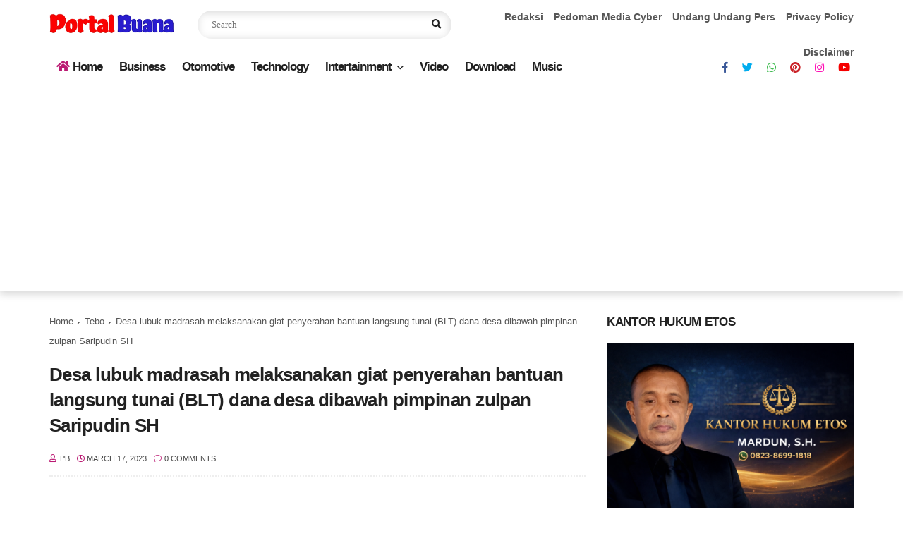

--- FILE ---
content_type: text/html; charset=utf-8
request_url: https://www.google.com/recaptcha/api2/aframe
body_size: 250
content:
<!DOCTYPE HTML><html><head><meta http-equiv="content-type" content="text/html; charset=UTF-8"></head><body><script nonce="O9LsvZDrTSRcwPr4CRST3w">/** Anti-fraud and anti-abuse applications only. See google.com/recaptcha */ try{var clients={'sodar':'https://pagead2.googlesyndication.com/pagead/sodar?'};window.addEventListener("message",function(a){try{if(a.source===window.parent){var b=JSON.parse(a.data);var c=clients[b['id']];if(c){var d=document.createElement('img');d.src=c+b['params']+'&rc='+(localStorage.getItem("rc::a")?sessionStorage.getItem("rc::b"):"");window.document.body.appendChild(d);sessionStorage.setItem("rc::e",parseInt(sessionStorage.getItem("rc::e")||0)+1);localStorage.setItem("rc::h",'1769130493357');}}}catch(b){}});window.parent.postMessage("_grecaptcha_ready", "*");}catch(b){}</script></body></html>

--- FILE ---
content_type: text/javascript; charset=UTF-8
request_url: https://www.portalbuana.com/feeds/posts/default/-/Jambi?alt=json-in-script&callback=related_results_labels&max-results=6
body_size: 10707
content:
// API callback
related_results_labels({"version":"1.0","encoding":"UTF-8","feed":{"xmlns":"http://www.w3.org/2005/Atom","xmlns$openSearch":"http://a9.com/-/spec/opensearchrss/1.0/","xmlns$blogger":"http://schemas.google.com/blogger/2008","xmlns$georss":"http://www.georss.org/georss","xmlns$gd":"http://schemas.google.com/g/2005","xmlns$thr":"http://purl.org/syndication/thread/1.0","id":{"$t":"tag:blogger.com,1999:blog-8943075609614265413"},"updated":{"$t":"2026-01-21T01:50:40.763-08:00"},"category":[{"term":"Info"},{"term":"Jambi"},{"term":"Sumut"},{"term":"Labuhanbatu"},{"term":"Tanjab"},{"term":"Merangin"},{"term":"Riau"},{"term":"Informasi"},{"term":"Tebo"},{"term":"Kerinci"},{"term":"Kepri"},{"term":"Jakarta"},{"term":"Bengkalis"},{"term":"Sumbar"},{"term":"Kampar"},{"term":"Batam"},{"term":"Solsel"},{"term":"Info TNI"},{"term":"Bintan"},{"term":"Jatim"},{"term":"Hukrim"},{"term":"Sungai Penuh"},{"term":"Mandau"},{"term":"Sidoarjo"},{"term":"Pelalawan"},{"term":"Peristiwa"},{"term":"Pekanbaru"},{"term":"Sumsel"},{"term":"Nasional"},{"term":"Pinggir"},{"term":"Internasional"},{"term":"News"},{"term":"Jabar"},{"term":"Kalbar"},{"term":"Rohil"},{"term":"Batsol"},{"term":"Info Polri"},{"term":"Medan"},{"term":"Musirawas"},{"term":"Papua"},{"term":"Pendidikan"},{"term":"TNI-Polri"},{"term":"Bangko"},{"term":"Jateng"},{"term":"Regional"},{"term":" Riau"},{"term":"Bisnis"},{"term":"Entertainment"},{"term":"Bandung"},{"term":"Palembang"},{"term":"Padang"},{"term":"Religi"},{"term":"Lampung"},{"term":"Bogor"},{"term":"Tanjungpinang"},{"term":"Teknologi"},{"term":"Lubuklinggau"},{"term":"Meranti"},{"term":"Siak"},{"term":"Bangkinang"},{"term":"Banten"},{"term":"Bukittinggi"},{"term":"Dumai"},{"term":"Karimun"},{"term":"Music"},{"term":"Padang Pariaman"},{"term":"Photo"},{"term":"Artikel"},{"term":"Politik"},{"term":"Sarolangun"},{"term":"Serang"},{"term":"Aceh"},{"term":"Bali"},{"term":"Bungo"},{"term":"Lampung Utara"},{"term":"Lingga"},{"term":"Muaro Jambi"},{"term":"Solo"},{"term":"Surabaya"},{"term":" Info"},{"term":"Balikpapan"},{"term":"Belawan"},{"term":"Berita Research"},{"term":"Breaking News"},{"term":"Cianjur"},{"term":"Crypto"},{"term":"Deli Serdang"},{"term":"Ekbis"},{"term":"Inhu"},{"term":"Karawang"},{"term":"Keerom"},{"term":"Kesehatan"},{"term":"Malang"},{"term":"Pessel"},{"term":"Sanggau"},{"term":"Semarang"},{"term":"Sibolga"},{"term":"Sports"},{"term":"Viral"},{"term":"Yogyakarta"},{"term":" Mandau"},{"term":" Tanjab"},{"term":"Agam"},{"term":"Banyumas"},{"term":"Barelang"},{"term":"Bekasi"},{"term":"Bengkalis Mandau"},{"term":"Berita TNI"},{"term":"Bima"},{"term":"Binjai"},{"term":"Brebes"},{"term":"Cirebon"},{"term":"Culture"},{"term":"Denpasar"},{"term":"Ekonomi"},{"term":"Indramayu"},{"term":"Informasi Artikel"},{"term":"Kalteng"},{"term":"Kaltim"},{"term":"Kerawang"},{"term":"Lingkungan"},{"term":"Madiun"},{"term":"Makasar"},{"term":"Malaysia"},{"term":"Maluku"},{"term":"Merangin Jambi"},{"term":"Mojokerto"},{"term":"NTT"},{"term":"Natuna"},{"term":"Opini"},{"term":"Palangka Raya"},{"term":"Palu"},{"term":"Pangkalpinang"},{"term":"Pekalongan"},{"term":"Pontianak"},{"term":"Purwokerko"},{"term":"Sejarah"},{"term":"Selebrities"},{"term":"Senayang"},{"term":"Serbaserbi"},{"term":"Siaran Pers"},{"term":"Sragen"},{"term":"Sukabumi"},{"term":"Sultra"},{"term":"Sulut"},{"term":"Sumba"},{"term":"Surakarta"},{"term":"Tulangan"}],"title":{"type":"text","$t":"PORTAL BUANA"},"subtitle":{"type":"html","$t":"Portal Buana adalah media berita online yang menyajikan informasi terpercaya, terkini, dan akurat dari berbagai bidang: politik, ekonomi, sosial, teknologi, hiburan, dan olahraga. Dengan tampilan modern dan responsif, Portal Buana memudahkan pembaca mendapatkan berita nasional maupun lokal dengan cepat dan jelas.\n\nTagline: “Menyajikan Berita Terpercaya, Menginspirasi Indonesia.”\n"},"link":[{"rel":"http://schemas.google.com/g/2005#feed","type":"application/atom+xml","href":"https:\/\/www.portalbuana.com\/feeds\/posts\/default"},{"rel":"self","type":"application/atom+xml","href":"https:\/\/www.blogger.com\/feeds\/8943075609614265413\/posts\/default\/-\/Jambi?alt=json-in-script\u0026max-results=6"},{"rel":"alternate","type":"text/html","href":"https:\/\/www.portalbuana.com\/search\/label\/Jambi"},{"rel":"hub","href":"http://pubsubhubbub.appspot.com/"},{"rel":"next","type":"application/atom+xml","href":"https:\/\/www.blogger.com\/feeds\/8943075609614265413\/posts\/default\/-\/Jambi\/-\/Jambi?alt=json-in-script\u0026start-index=7\u0026max-results=6"}],"author":[{"name":{"$t":"PB"},"uri":{"$t":"http:\/\/www.blogger.com\/profile\/10456338502661207468"},"email":{"$t":"noreply@blogger.com"},"gd$image":{"rel":"http://schemas.google.com/g/2005#thumbnail","width":"32","height":"32","src":"\/\/blogger.googleusercontent.com\/img\/b\/R29vZ2xl\/AVvXsEjSfeZbZFZfXLOgNlt0oezwZfi3WA2TpPsWqPkvLSBPWz5skjPzKiy8Dq26wXOt-OCMXp3HDGCG72G6eqJ_jj2B2NpCBQ2hnTcB4zJiv_hcCDlV9055Ykkdc4-iwDafxPI3f0y0d5-u7VA8Lg1CMkj58lbNUapVVaJKsdHIVCWZlRwH\/s220\/a6rhx-y8sli.jpg"}}],"generator":{"version":"7.00","uri":"http://www.blogger.com","$t":"Blogger"},"openSearch$totalResults":{"$t":"1769"},"openSearch$startIndex":{"$t":"1"},"openSearch$itemsPerPage":{"$t":"6"},"entry":[{"id":{"$t":"tag:blogger.com,1999:blog-8943075609614265413.post-6705817017008530897"},"published":{"$t":"2026-01-21T01:50:00.000-08:00"},"updated":{"$t":"2026-01-21T01:50:40.745-08:00"},"category":[{"scheme":"http://www.blogger.com/atom/ns#","term":"Informasi"},{"scheme":"http://www.blogger.com/atom/ns#","term":"Jambi"},{"scheme":"http://www.blogger.com/atom/ns#","term":"Sungai Penuh"}],"title":{"type":"text","$t":"Foto Lama Diseret Kembali, Praktik Stigmatisasi Digital Menguat dalam Kasus Firman Conet"},"content":{"type":"html","$t":"\u003Cp\u003E\u0026nbsp;\u003C\/p\u003E\u003Cdiv\u003E\u003Cimg border=\"0\" height=\"360\" src=\"https:\/\/blogger.googleusercontent.com\/img\/b\/R29vZ2xl\/AVvXsEi-sCCfFDmz5r_55XvKKsyhr3z6T0V5ZOehxLN7jWQ2lc_s0To0PYNM0Yo-DLL1gHQdLX9Bq5zDe6UgERdWT9sIhrt3oHaCTLkSw-BX_zQ_QgNCQVVXL7Wx0IX9UYpi-AaPoSb4-xg0PbUH2Vk8RGLiM681jaZxZP99HZ9Iwa6ZY2b7BcZ1yZzPweg4Mzk\/w640-h360\/1000274814.jpg\" width=\"640\"\u003E\u003C\/div\u003E\u003Cp\u003E\u003C\/p\u003E\u003Cp\u003ESUNGAI PENUH – Kasus dugaan pencemaran nama baik yang dilaporkan awak media Firman Conet terhadap akun Facebook bernama Zoni Irawan ke Polres Kerinci terus menyita perhatian publik. Sorotan tidak hanya tertuju pada proses hukum yang berjalan, tetapi juga pada substansi unggahan media sosial yang dipersoalkan, yakni penyebaran ulang foto lama Firman Conet saat pernah ditangani dan menjalani pembinaan oleh Badan Narkotika Nasional (BNN), meskipun perkara tersebut telah lama dinyatakan selesai.\u003C\/p\u003E\u003Cp\u003EBerdasarkan penelusuran sejumlah pihak, foto yang diunggah akun Facebook Zoni Irawan merupakan dokumentasi lama ketika Firman Conet menjalani proses penanganan dan rehabilitasi oleh BNN. Dalam perkara tersebut, yang bersangkutan telah mengikuti seluruh tahapan pembinaan sesuai ketentuan hukum dan medis, serta dinyatakan selesai dan dilepas sejak beberapa tahun lalu tanpa menyisakan persoalan hukum lanjutan.\u003C\/p\u003E\u003Cp\u003ENamun demikian, foto lama tersebut kembali disebarluaskan ke ruang publik digital dengan narasi, “Foto Firman Conet saat ditangkap kasus narkoba”, tanpa disertai keterangan utuh bahwa proses hukum telah berakhir dan yang bersangkutan telah menjalani rehabilitasi secara tuntas. Unggahan ini dinilai tidak menghadirkan informasi baru yang relevan bagi kepentingan publik, melainkan membuka kembali masa lalu hukum seseorang yang secara etika dan hukum seharusnya telah tertutup.\u003C\/p\u003E\u003Cp\u003ESejumlah pengamat menilai, praktik semacam ini mencerminkan fenomena stigmatisasi digital yang kian menguat, di mana jejak masa lalu seseorang kembali diangkat tanpa konteks yang adil. Padahal, dalam sistem hukum Indonesia, individu yang telah menjalani pembinaan atau rehabilitasi memiliki hak untuk mendapatkan pemulihan nama baik, kehormatan, dan martabatnya sebagai warga negara.\u003C\/p\u003E\u003Cp\u003ENegara, melalui prinsip-prinsip hukum dan hak asasi manusia, menjamin bahwa seseorang yang telah mempertanggungjawabkan perbuatannya tidak boleh terus-menerus dihakimi ulang di ruang publik. Terlebih, penyebaran ulang konten lama dengan narasi bernuansa tuduhan dinilai berpotensi menimbulkan dampak sosial dan psikologis yang serius, baik bagi yang bersangkutan maupun keluarganya.\u003C\/p\u003E\u003Cp\u003ESecara hukum, tindakan tersebut dinilai memperkuat dugaan pelanggaran Pasal 27 ayat (3) Undang-Undang Informasi dan Transaksi Elektronik (UU ITE). Hal ini mengingat peristiwa hukum yang diangkat tidak lagi memiliki kepentingan publik, disertai penayangan foto wajah secara jelas, serta narasi yang cenderung mengarah pada penghakiman ulang di ruang digital.\u003C\/p\u003E\u003Cp\u003EUnsur “menyerang kehormatan atau nama baik seseorang melalui media elektronik” dinilai terpenuhi, terlebih unggahan tersebut tidak memiliki nilai jurnalistik yang sah, tidak disertai prinsip keberimbangan, serta berpotensi memperpanjang stigma negatif terhadap individu yang seharusnya telah mendapatkan kesempatan untuk melanjutkan hidup secara normal.\u003C\/p\u003E\u003Cp\u003EAtas dasar itulah, Firman Conet menempuh jalur hukum dengan melaporkan akun Facebook Zoni Irawan ke Polres Kerinci. Hingga berita ini diterbitkan, pihak terlapor belum memberikan keterangan resmi terkait laporan tersebut, sementara proses hukum masih terus berjalan sesuai ketentuan yang berlaku.\u003C\/p\u003E"},"link":[{"rel":"replies","type":"application/atom+xml","href":"https:\/\/www.portalbuana.com\/feeds\/6705817017008530897\/comments\/default","title":"Post Comments"},{"rel":"replies","type":"text/html","href":"https:\/\/www.portalbuana.com\/2026\/01\/foto-lama-diseret-kembali-praktik.html#comment-form","title":"0 Comments"},{"rel":"edit","type":"application/atom+xml","href":"https:\/\/www.blogger.com\/feeds\/8943075609614265413\/posts\/default\/6705817017008530897"},{"rel":"self","type":"application/atom+xml","href":"https:\/\/www.blogger.com\/feeds\/8943075609614265413\/posts\/default\/6705817017008530897"},{"rel":"alternate","type":"text/html","href":"https:\/\/www.portalbuana.com\/2026\/01\/foto-lama-diseret-kembali-praktik.html","title":"Foto Lama Diseret Kembali, Praktik Stigmatisasi Digital Menguat dalam Kasus Firman Conet"}],"author":[{"name":{"$t":"Redaksi"},"uri":{"$t":"http:\/\/www.blogger.com\/profile\/12098432155875001159"},"email":{"$t":"noreply@blogger.com"},"gd$image":{"rel":"http://schemas.google.com/g/2005#thumbnail","width":"-1","height":"-1","src":"https:\/\/blogger.googleusercontent.com\/img\/b\/R29vZ2xl\/AVvXsEhIpLHG4yi7fWThuW6NDyDESw2fxtuTejStSiHYPZqoMZfUaTXRxmvxWsBPjxSkSy6NnR8g7Nur1_CgRA63t9HjLHjskfV3dXZc2-S8gC_Ocg7x6wyRrVxTHkBDeMxc47ZnUI0sWtab6F17kLRn_uwlJ4WqF2HBLV2EqbEvHy_OO7m1Lg\/s1600\/1000422185.jpg"}}],"media$thumbnail":{"xmlns$media":"http://search.yahoo.com/mrss/","url":"https:\/\/blogger.googleusercontent.com\/img\/b\/R29vZ2xl\/AVvXsEi-sCCfFDmz5r_55XvKKsyhr3z6T0V5ZOehxLN7jWQ2lc_s0To0PYNM0Yo-DLL1gHQdLX9Bq5zDe6UgERdWT9sIhrt3oHaCTLkSw-BX_zQ_QgNCQVVXL7Wx0IX9UYpi-AaPoSb4-xg0PbUH2Vk8RGLiM681jaZxZP99HZ9Iwa6ZY2b7BcZ1yZzPweg4Mzk\/s72-w640-h360-c\/1000274814.jpg","height":"72","width":"72"},"thr$total":{"$t":"0"}},{"id":{"$t":"tag:blogger.com,1999:blog-8943075609614265413.post-6386081511809421275"},"published":{"$t":"2026-01-20T05:29:18.137-08:00"},"updated":{"$t":"2026-01-20T05:29:57.303-08:00"},"category":[{"scheme":"http://www.blogger.com/atom/ns#","term":"Informasi"},{"scheme":"http://www.blogger.com/atom/ns#","term":"Jambi"},{"scheme":"http://www.blogger.com/atom/ns#","term":"Sungai Penuh"}],"title":{"type":"text","$t":"Dinilai Cemarkan Nama Baik, Firman Conet Laporkan Akun Facebook Zoni Irawan ke Polres Kerinci"},"content":{"type":"html","$t":"\u003Cp\u003E\u0026nbsp;\u003Cimg border=\"0\" height=\"360\" src=\"https:\/\/blogger.googleusercontent.com\/img\/b\/R29vZ2xl\/AVvXsEirgQWFUtSQ0BcDDOLdNKFrK2nrJRsKsTZhpRcCzAb2uubLthl9t5f83pPVVhjq8swieZQjHhMUjQuWbUxljZel37p4f2_ddde1tPqM3klKq5x8TpGjWjW21NjW4CtIDrL0DRz6JOIv1Soi0wLS0IUSwQEF6FbORcTgarzb-hPt7oep18azy7rjQEXfoto\/w640-h360\/1000274609.jpg\" width=\"640\"\u003E\u003C\/p\u003E\u003Cp\u003ESUNGAI PENUH – Merasa nama baiknya dicemarkan melalui media sosial, Firman Conet, seorang awak media, secara resmi melaporkan akun Facebook atas nama Zoni Irawan ke Polres Kerinci, Selasa (20\/1\/2026). Laporan tersebut dilayangkan menyusul unggahan yang dinilai merugikan secara pribadi, profesional, serta berdampak serius terhadap kondisi psikologis dirinya dan keluarga.\u003C\/p\u003E\u003Cp\u003E\u003Cbr\u003E\u003C\/p\u003E\u003Cp\u003EDalam unggahan yang dipersoalkan, akun Facebook Zoni Irawan memajang foto Firman Conet dengan keterangan bertuliskan, “Poto Firman Conet saat Ditangkap kasus Narkoboy”. Konten tersebut kemudian menyebar luas di media sosial dan memantik berbagai komentar negatif dari warganet, yang menurut Firman semakin memperparah dampak yang ia rasakan.\u003C\/p\u003E\u003Cp\u003E\u003Cbr\u003E\u003C\/p\u003E\u003Cp\u003EFirman Conet menilai unggahan tersebut tidak hanya menyerang kehormatan dan martabat dirinya sebagai individu, tetapi juga mencederai reputasinya sebagai awak media. Ia menyebut, narasi yang disertakan dalam unggahan itu bersifat menyudutkan dan membuka kembali masa lalu yang seharusnya tidak lagi dijadikan alat untuk menghakimi seseorang di ruang publik.\u003C\/p\u003E\u003Cp\u003E\u003Cbr\u003E\u003C\/p\u003E\u003Cp\u003E“Saya sangat tidak terima dengan postingan akun Facebook Zoni Irawan yang mengunggah foto saya disertai tulisan ‘Poto Firman Conet saat Ditangkap kasus Narkoboy’. Unggahan itu jelas mencemarkan nama baik saya,” ujar Firman kepada wartawan.\u003C\/p\u003E\u003Cp\u003E\u003Cbr\u003E\u003C\/p\u003E\u003Cp\u003EFirman tidak menampik bahwa pada tahun 2024 dirinya memang pernah berurusan dengan hukum terkait penyalahgunaan narkoba. Namun, ia menegaskan bahwa persoalan tersebut telah diselesaikan sesuai dengan ketentuan hukum yang berlaku, yakni melalui proses rehabilitasi.\u003C\/p\u003E\u003Cp\u003E\u003Cbr\u003E\u003C\/p\u003E\u003Cp\u003E“Memang benar pada tahun 2024 saya pernah ditangkap, tetapi saya tidak dipenjara. Saya menjalani rehabilitasi narkoba sesuai prosedur hukum dan medis. Saya sudah mempertanggungjawabkan perbuatan saya. Setiap orang punya masa kelam, dan tidak adil jika itu terus diungkit untuk menjatuhkan seseorang,” tegasnya.\u003C\/p\u003E\u003Cp\u003E\u003Cbr\u003E\u003C\/p\u003E\u003Cp\u003EMenurut Firman, unggahan tersebut telah menimbulkan tekanan psikologis yang berat, bukan hanya bagi dirinya, tetapi juga bagi keluarga, terutama anak dan istrinya. Ia menyebut, keluarganya ikut menanggung beban moral dan rasa malu akibat informasi yang disebarkan secara tidak bertanggung jawab di media sosial.\u003C\/p\u003E\u003Cp\u003E\u003Cbr\u003E\u003C\/p\u003E\u003Cp\u003E“Yang paling saya rasakan adalah dampaknya ke keluarga saya. Anak dan istri saya terguncang secara psikologis. Mereka ikut menanggung rasa malu dan tekanan akibat postingan tersebut,” ungkapnya dengan nada prihatin.\u003C\/p\u003E\u003Cp\u003E\u003Cbr\u003E\u003C\/p\u003E\u003Cp\u003EAtas dasar itulah, Firman Conet akhirnya memilih menempuh jalur hukum dengan melaporkan akun Facebook Zoni Irawan ke Polres Kerinci. Ia berharap aparat penegak hukum dapat memproses laporan tersebut secara profesional, objektif, dan sesuai aturan yang berlaku.\u003C\/p\u003E\u003Cp\u003E\u003Cbr\u003E\u003C\/p\u003E\u003Cp\u003E“Saya melaporkan hal ini ke Polres Kerinci karena merasa nama baik saya telah dicemarkan. Saya ingin keadilan dan kepastian hukum, agar kejadian serupa tidak terulang, baik terhadap saya maupun terhadap orang lain,” katanya.\u003C\/p\u003E\u003Cp\u003E\u003Cbr\u003E\u003C\/p\u003E\u003Cp\u003EFirman juga menegaskan bahwa langkah hukum yang diambilnya bukan semata-mata persoalan pribadi, melainkan menyangkut marwah, harga diri, serta perlindungan keluarga dari dampak buruk penyebaran informasi yang tidak berimbang dan tidak bertanggung jawab di media sosial.\u003C\/p\u003E\u003Cp\u003E\u003Cbr\u003E\u003C\/p\u003E\u003Cp\u003E“Saya berharap pihak Polres Kerinci dapat menangani laporan ini dengan serius dan profesional. Media sosial seharusnya digunakan untuk hal-hal yang positif, bukan untuk menyerang kehormatan atau membuka aib masa lalu seseorang yang sudah diselesaikan secara hukum,” tambahnya.\u003C\/p\u003E\u003Cp\u003E\u003Cbr\u003E\u003C\/p\u003E\u003Cp\u003EIa pun berharap kasus ini dapat menjadi pembelajaran bagi masyarakat luas agar lebih bijak dalam bermedia sosial, serta memahami bahwa setiap orang memiliki hak atas perlindungan nama baik dan martabat, sebagaimana dijamin oleh hukum yang berlaku di Indonesia.\u003C\/p\u003E"},"link":[{"rel":"replies","type":"application/atom+xml","href":"https:\/\/www.portalbuana.com\/feeds\/6386081511809421275\/comments\/default","title":"Post Comments"},{"rel":"replies","type":"text/html","href":"https:\/\/www.portalbuana.com\/2026\/01\/dinilai-cemarkan-nama-baik-firman-conet.html#comment-form","title":"0 Comments"},{"rel":"edit","type":"application/atom+xml","href":"https:\/\/www.blogger.com\/feeds\/8943075609614265413\/posts\/default\/6386081511809421275"},{"rel":"self","type":"application/atom+xml","href":"https:\/\/www.blogger.com\/feeds\/8943075609614265413\/posts\/default\/6386081511809421275"},{"rel":"alternate","type":"text/html","href":"https:\/\/www.portalbuana.com\/2026\/01\/dinilai-cemarkan-nama-baik-firman-conet.html","title":"Dinilai Cemarkan Nama Baik, Firman Conet Laporkan Akun Facebook Zoni Irawan ke Polres Kerinci"}],"author":[{"name":{"$t":"Redaksi"},"uri":{"$t":"http:\/\/www.blogger.com\/profile\/12098432155875001159"},"email":{"$t":"noreply@blogger.com"},"gd$image":{"rel":"http://schemas.google.com/g/2005#thumbnail","width":"-1","height":"-1","src":"https:\/\/blogger.googleusercontent.com\/img\/b\/R29vZ2xl\/AVvXsEhIpLHG4yi7fWThuW6NDyDESw2fxtuTejStSiHYPZqoMZfUaTXRxmvxWsBPjxSkSy6NnR8g7Nur1_CgRA63t9HjLHjskfV3dXZc2-S8gC_Ocg7x6wyRrVxTHkBDeMxc47ZnUI0sWtab6F17kLRn_uwlJ4WqF2HBLV2EqbEvHy_OO7m1Lg\/s1600\/1000422185.jpg"}}],"media$thumbnail":{"xmlns$media":"http://search.yahoo.com/mrss/","url":"https:\/\/blogger.googleusercontent.com\/img\/b\/R29vZ2xl\/AVvXsEirgQWFUtSQ0BcDDOLdNKFrK2nrJRsKsTZhpRcCzAb2uubLthl9t5f83pPVVhjq8swieZQjHhMUjQuWbUxljZel37p4f2_ddde1tPqM3klKq5x8TpGjWjW21NjW4CtIDrL0DRz6JOIv1Soi0wLS0IUSwQEF6FbORcTgarzb-hPt7oep18azy7rjQEXfoto\/s72-w640-h360-c\/1000274609.jpg","height":"72","width":"72"},"thr$total":{"$t":"0"}},{"id":{"$t":"tag:blogger.com,1999:blog-8943075609614265413.post-6871540347383908547"},"published":{"$t":"2026-01-10T23:25:20.783-08:00"},"updated":{"$t":"2026-01-10T23:25:59.496-08:00"},"category":[{"scheme":"http://www.blogger.com/atom/ns#","term":"Bangko"},{"scheme":"http://www.blogger.com/atom/ns#","term":"Informasi"},{"scheme":"http://www.blogger.com/atom/ns#","term":"Jambi"},{"scheme":"http://www.blogger.com/atom/ns#","term":"Regional"}],"title":{"type":"text","$t":"Wabup H A Khafid Hadiri Peringatan Isra Mi’raj Bersama Ribuan Warga di Tambang Emas"},"content":{"type":"html","$t":"\u003Cdiv\u003E\u003Cdiv\u003E\u003Ca href=\"https:\/\/blogger.googleusercontent.com\/img\/a\/AVvXsEiWkHN_Hxj0-sfsIlJiAASGj5oSrJrasgQicESDguIatkzEma0X-dJB-_OTlOeQEAk82NUe01R4F61hGzsYKhCTMRCez1Q4O44lVtgZiiVthwBnKa-mwF8UEwpQRoMD9pvNkICBWuhcRz5LgVCp8Y06aB1bA_k8Oz1Pg0Ja91DRHZVtllAE4H2xCTHXAmA\"\u003E\u003Cimg border=\"0\" src=\"https:\/\/blogger.googleusercontent.com\/img\/a\/AVvXsEiWkHN_Hxj0-sfsIlJiAASGj5oSrJrasgQicESDguIatkzEma0X-dJB-_OTlOeQEAk82NUe01R4F61hGzsYKhCTMRCez1Q4O44lVtgZiiVthwBnKa-mwF8UEwpQRoMD9pvNkICBWuhcRz5LgVCp8Y06aB1bA_k8Oz1Pg0Ja91DRHZVtllAE4H2xCTHXAmA\" width=\"400\"\u003E\u003C\/a\u003E\u003C\/div\u003E\u003C\/div\u003E\u003Cdiv\u003E\u003Cbr\u003E\u003C\/div\u003E\u003Cdiv\u003EBANGKO – Wakil Bupati Merangin H. A. Khafid mewakili Bupati Merangin H. M. Syukur menghadiri peringatan Isra Mi’raj Nabi Muhammad SAW bersama ribuan warga di halaman Masjid Baitul Rohman, Desa Tambang Emas, Kecamatan Pamenang Selatan, Sabtu malam (10\/01\/2026).\u003C\/div\u003E\u003Cdiv\u003E\u003Cbr\u003E\u003C\/div\u003E\u003Cdiv\u003EPeringatan Isra Mi’raj tersebut dikemas dalam Pengajian Akbar dengan menghadirkan penceramah KH Muhayat dari Lampung. Dalam tausiyahnya, KH Muhayat menjelaskan peristiwa Isra Mi’raj sebagai perjalanan spiritual Nabi Muhammad SAW dari Masjidil Haram ke Masjidil Aqsa, dilanjutkan ke Sidratul Muntaha untuk menerima perintah salat.\u003C\/div\u003E\u003Cdiv\u003E\u003Cbr\u003E\u003C\/div\u003E\u003Cdiv\u003EIa menerangkan bahwa kewajiban salat yang awalnya berjumlah 50 waktu kemudian diringankan menjadi lima waktu atas saran Nabi Musa AS, dan hingga kini menjadi pilar utama ibadah umat Islam.\u003C\/div\u003E\u003Cdiv\u003E\u003Cbr\u003E\u003C\/div\u003E\u003Cdiv\u003EPada kesempatan tersebut, Wabup H. A. Khafid menyampaikan apresiasi dan terima kasih kepada panitia pelaksana serta Banser yang telah menjaga keamanan sehingga kegiatan berlangsung tertib dan sukses. Ia juga menyebutkan bahwa peringatan tersebut merupakan Isra Mi’raj pertama yang diikutinya pada tahun 2026.\u003C\/div\u003E\u003Cdiv\u003E\u003Cbr\u003E\u003C\/div\u003E\u003Cdiv\u003EPengajian Akbar ini turut dihadiri para sesepuh masyarakat Pamenang, tokoh agama, tokoh masyarakat, Lurah Pasar Bangko Kismadi, Plt Kadis Kominfo Merangin Ahmad Khoiruddin AS, serta undangan lainnya.\u003C\/div\u003E\u003Cdiv\u003E\u003Cbr\u003E\u003C\/div\u003E\u003Cdiv\u003E\u003Cbr\u003E\u003C\/div\u003E\u003Cdiv\u003ESumber: Teguh–Indra\/Kominfo\u003C\/div\u003E\u003Cdiv\u003EJurnalis: Rolex\u003C\/div\u003E"},"link":[{"rel":"replies","type":"application/atom+xml","href":"https:\/\/www.portalbuana.com\/feeds\/6871540347383908547\/comments\/default","title":"Post Comments"},{"rel":"replies","type":"text/html","href":"https:\/\/www.portalbuana.com\/2026\/01\/wabup-h-khafid-hadiri-peringatan-isra.html#comment-form","title":"0 Comments"},{"rel":"edit","type":"application/atom+xml","href":"https:\/\/www.blogger.com\/feeds\/8943075609614265413\/posts\/default\/6871540347383908547"},{"rel":"self","type":"application/atom+xml","href":"https:\/\/www.blogger.com\/feeds\/8943075609614265413\/posts\/default\/6871540347383908547"},{"rel":"alternate","type":"text/html","href":"https:\/\/www.portalbuana.com\/2026\/01\/wabup-h-khafid-hadiri-peringatan-isra.html","title":"Wabup H A Khafid Hadiri Peringatan Isra Mi’raj Bersama Ribuan Warga di Tambang Emas"}],"author":[{"name":{"$t":"Redaksi"},"uri":{"$t":"http:\/\/www.blogger.com\/profile\/12098432155875001159"},"email":{"$t":"noreply@blogger.com"},"gd$image":{"rel":"http://schemas.google.com/g/2005#thumbnail","width":"-1","height":"-1","src":"https:\/\/blogger.googleusercontent.com\/img\/b\/R29vZ2xl\/AVvXsEhIpLHG4yi7fWThuW6NDyDESw2fxtuTejStSiHYPZqoMZfUaTXRxmvxWsBPjxSkSy6NnR8g7Nur1_CgRA63t9HjLHjskfV3dXZc2-S8gC_Ocg7x6wyRrVxTHkBDeMxc47ZnUI0sWtab6F17kLRn_uwlJ4WqF2HBLV2EqbEvHy_OO7m1Lg\/s1600\/1000422185.jpg"}}],"media$thumbnail":{"xmlns$media":"http://search.yahoo.com/mrss/","url":"https:\/\/blogger.googleusercontent.com\/img\/a\/AVvXsEiWkHN_Hxj0-sfsIlJiAASGj5oSrJrasgQicESDguIatkzEma0X-dJB-_OTlOeQEAk82NUe01R4F61hGzsYKhCTMRCez1Q4O44lVtgZiiVthwBnKa-mwF8UEwpQRoMD9pvNkICBWuhcRz5LgVCp8Y06aB1bA_k8Oz1Pg0Ja91DRHZVtllAE4H2xCTHXAmA=s72-c","height":"72","width":"72"},"thr$total":{"$t":"0"}},{"id":{"$t":"tag:blogger.com,1999:blog-8943075609614265413.post-1580667426150041917"},"published":{"$t":"2026-01-10T23:22:22.847-08:00"},"updated":{"$t":"2026-01-10T23:22:47.508-08:00"},"category":[{"scheme":"http://www.blogger.com/atom/ns#","term":"Informasi"},{"scheme":"http://www.blogger.com/atom/ns#","term":"Jambi"},{"scheme":"http://www.blogger.com/atom/ns#","term":"Regional"}],"title":{"type":"text","$t":"Sekda Sudirman Hadiri Musda PERBASI Provinsi Jambi Tahun 2026"},"content":{"type":"html","$t":"\u003Cdiv\u003E\u003Cdiv\u003E\u003Ca href=\"https:\/\/blogger.googleusercontent.com\/img\/a\/AVvXsEidbdYzmK5wqIriwcvTyLsAhkG903B-e-uVtMD1ocHwJNvl_nxPdrcILwBb32kePES31-M9QM7QRYDkq_pKq70O89ObGsS3PVhMT2gBwGmOGEiT-_Fykip17MarnUsHeshrCOB6CdcqRZ6MHoZptYxivwe4x5_ews49cYiDMZi0zOGLa1DOEZWyK3HxQvg\"\u003E\u003Cimg border=\"0\" src=\"https:\/\/blogger.googleusercontent.com\/img\/a\/AVvXsEidbdYzmK5wqIriwcvTyLsAhkG903B-e-uVtMD1ocHwJNvl_nxPdrcILwBb32kePES31-M9QM7QRYDkq_pKq70O89ObGsS3PVhMT2gBwGmOGEiT-_Fykip17MarnUsHeshrCOB6CdcqRZ6MHoZptYxivwe4x5_ews49cYiDMZi0zOGLa1DOEZWyK3HxQvg\" width=\"400\"\u003E\u003C\/a\u003E\u003C\/div\u003E\u003Cbr\u003E\u003C\/div\u003E\u003Cdiv\u003EJAMBI – Gubernur Jambi yang diwakili Sekretaris Daerah Provinsi Jambi Dr. H. Sudirman, SH, MH menghadiri Musyawarah Daerah (Musda) Persatuan Bola Basket Seluruh Indonesia (PERBASI) Provinsi Jambi Tahun 2026 di Aula BPSDM Provinsi Jambi, Sabtu (10\/01\/2026).\u003C\/div\u003E\u003Cdiv\u003E\u003Cbr\u003E\u003C\/div\u003E\u003Cdiv\u003EDalam sambutan tertulis Gubernur Jambi yang dibacakan Sekda Sudirman, disampaikan bahwa olahraga, termasuk bola basket, memiliki peran strategis dalam pembangunan daerah, tidak hanya untuk pembinaan prestasi, tetapi juga pembangunan karakter, penguatan persatuan, dan peningkatan kualitas kesehatan masyarakat.\u003C\/div\u003E\u003Cdiv\u003E\u003Cdiv\u003E\u003Ca href=\"https:\/\/blogger.googleusercontent.com\/img\/a\/AVvXsEiYLkuhrJgUZceqDCUf8T7Ir7OywKfHR1C1wSwWggAC1kk8xHNbwZO6yl-QNBAsHrrGMfZC0LPSiYg_qpSrjQm3iokosE727SSxQQukVCfoeznaMHayK-CvKwmj5BrnUzBFyJY07MLrz3NxF7qvTqirUKHHO6JIzOn8W5AGZMEioCjpUvHJoeWCHEy9gow\"\u003E\u003Cimg border=\"0\" src=\"https:\/\/blogger.googleusercontent.com\/img\/a\/AVvXsEiYLkuhrJgUZceqDCUf8T7Ir7OywKfHR1C1wSwWggAC1kk8xHNbwZO6yl-QNBAsHrrGMfZC0LPSiYg_qpSrjQm3iokosE727SSxQQukVCfoeznaMHayK-CvKwmj5BrnUzBFyJY07MLrz3NxF7qvTqirUKHHO6JIzOn8W5AGZMEioCjpUvHJoeWCHEy9gow\" width=\"400\"\u003E\u003C\/a\u003E\u003C\/div\u003E\u003Cbr\u003E\u003C\/div\u003E\u003Cdiv\u003E\u003Cbr\u003E\u003C\/div\u003E\u003Cdiv\u003ESekda Sudirman menegaskan bahwa PERBASI merupakan mitra penting pemerintah daerah dalam pembangunan sumber daya manusia yang unggul dan berdaya saing. Musda dinilai menjadi momentum evaluasi kinerja kepengurusan sebelumnya sekaligus forum strategis untuk merumuskan arah kebijakan dan program PERBASI Provinsi Jambi ke depan.\u003C\/div\u003E\u003Cdiv\u003E\u003Cbr\u003E\u003C\/div\u003E\u003Cdiv\u003EIa juga menekankan pentingnya pembinaan atlet usia dini, peningkatan kualitas pelatih dan wasit, serta penyelenggaraan kompetisi berjenjang dan berkelanjutan guna melahirkan atlet berprestasi di tingkat regional, nasional, hingga internasional. Program kerja yang disusun diharapkan realistis, terukur, dan selaras dengan kebijakan pembangunan olahraga daerah.\u003C\/div\u003E\u003Cdiv\u003E\u003Cbr\u003E\u003C\/div\u003E\u003Cdiv\u003ESekda Sudirman mendorong kepengurusan yang terpilih nantinya untuk membangun organisasi yang profesional, inklusif, transparan, dan akuntabel, serta memperkuat sinergi dengan pemerintah, dunia pendidikan, sektor swasta, dan komunitas olahraga.\u003C\/div\u003E\u003Cdiv\u003E\u003Cbr\u003E\u003C\/div\u003E\u003Cdiv\u003EMusda tersebut turut dihadiri Wakil Ketua Umum DPP PERBASI Zona Sumatera Dr. Ronny Yenes, Ketua Umum KONI Provinsi Jambi AKBP Mat Sanusi, Wakil Ketua KONI III Cecep Suryana, Ketua DPD PERBASI Provinsi Jambi Fadhillah Hasrul, Kepala Dinas Pemuda dan Olahraga Provinsi Jambi, serta undangan lainnya.\u003C\/div\u003E\u003Cdiv\u003E\u003Cbr\u003E\u003C\/div\u003E\u003Cdiv\u003ESementara itu, Dr. Ronny Yenes menyampaikan bahwa bola basket merupakan olahraga yang sangat diminati masyarakat dan membutuhkan sinergi kuat antara PERBASI dan pemerintah daerah. Ia berharap melalui Musda ini, kepengurusan terpilih dapat menjaga dan membina atlet berprestasi secara berkelanjutan melalui kerja sama yang baik dengan kabupaten\/kota dan klub.\u003C\/div\u003E\u003Cdiv\u003E\u003Cbr\u003E\u003C\/div\u003E\u003Cdiv\u003E\u003Cbr\u003E\u003C\/div\u003E\u003Cdiv\u003E\u003Cbr\u003E\u003C\/div\u003E\u003Cdiv\u003E\u003Cbr\u003E\u003C\/div\u003E\u003Cdiv\u003ESumber: Diskominfo Provinsi Jambi\u003C\/div\u003E\u003Cdiv\u003EJurnalis: RK\/RL\u003C\/div\u003E"},"link":[{"rel":"replies","type":"application/atom+xml","href":"https:\/\/www.portalbuana.com\/feeds\/1580667426150041917\/comments\/default","title":"Post Comments"},{"rel":"replies","type":"text/html","href":"https:\/\/www.portalbuana.com\/2026\/01\/sekda-sudirman-hadiri-musda-perbasi.html#comment-form","title":"0 Comments"},{"rel":"edit","type":"application/atom+xml","href":"https:\/\/www.blogger.com\/feeds\/8943075609614265413\/posts\/default\/1580667426150041917"},{"rel":"self","type":"application/atom+xml","href":"https:\/\/www.blogger.com\/feeds\/8943075609614265413\/posts\/default\/1580667426150041917"},{"rel":"alternate","type":"text/html","href":"https:\/\/www.portalbuana.com\/2026\/01\/sekda-sudirman-hadiri-musda-perbasi.html","title":"Sekda Sudirman Hadiri Musda PERBASI Provinsi Jambi Tahun 2026"}],"author":[{"name":{"$t":"Redaksi"},"uri":{"$t":"http:\/\/www.blogger.com\/profile\/12098432155875001159"},"email":{"$t":"noreply@blogger.com"},"gd$image":{"rel":"http://schemas.google.com/g/2005#thumbnail","width":"-1","height":"-1","src":"https:\/\/blogger.googleusercontent.com\/img\/b\/R29vZ2xl\/AVvXsEhIpLHG4yi7fWThuW6NDyDESw2fxtuTejStSiHYPZqoMZfUaTXRxmvxWsBPjxSkSy6NnR8g7Nur1_CgRA63t9HjLHjskfV3dXZc2-S8gC_Ocg7x6wyRrVxTHkBDeMxc47ZnUI0sWtab6F17kLRn_uwlJ4WqF2HBLV2EqbEvHy_OO7m1Lg\/s1600\/1000422185.jpg"}}],"media$thumbnail":{"xmlns$media":"http://search.yahoo.com/mrss/","url":"https:\/\/blogger.googleusercontent.com\/img\/a\/AVvXsEidbdYzmK5wqIriwcvTyLsAhkG903B-e-uVtMD1ocHwJNvl_nxPdrcILwBb32kePES31-M9QM7QRYDkq_pKq70O89ObGsS3PVhMT2gBwGmOGEiT-_Fykip17MarnUsHeshrCOB6CdcqRZ6MHoZptYxivwe4x5_ews49cYiDMZi0zOGLa1DOEZWyK3HxQvg=s72-c","height":"72","width":"72"},"thr$total":{"$t":"0"}},{"id":{"$t":"tag:blogger.com,1999:blog-8943075609614265413.post-4682773257792876463"},"published":{"$t":"2026-01-10T23:21:07.726-08:00"},"updated":{"$t":"2026-01-10T23:21:41.278-08:00"},"category":[{"scheme":"http://www.blogger.com/atom/ns#","term":"Informasi"},{"scheme":"http://www.blogger.com/atom/ns#","term":"Jambi"},{"scheme":"http://www.blogger.com/atom/ns#","term":"Regional"}],"title":{"type":"text","$t":"HUT ke-69 Provinsi Jambi, Gubernur Al Haris Ajak Warga Jalan Santai dan Buka Pasar Tani"},"content":{"type":"html","$t":"\u003Cdiv\u003E\u003Cdiv\u003E\u003Ca href=\"https:\/\/blogger.googleusercontent.com\/img\/a\/AVvXsEhJawl8Y_Twe_LrZzrjptYtvlZumKyr-mR9HBJY-NNh1r4p7MsLuGyHg_331TKFc_JCchA2TVw_73pKigIZj22Y76ZgTRglGLNNgYZZbhPrq0kVAMXeVEJ90KvcfX0F6UrA_BGDRwvmVkYlnZDiYMa9t5iN_2JrJquiDE_rLDwAngOpNXahHZB6S4azSTk\"\u003E\u003Cimg border=\"0\" src=\"https:\/\/blogger.googleusercontent.com\/img\/a\/AVvXsEhJawl8Y_Twe_LrZzrjptYtvlZumKyr-mR9HBJY-NNh1r4p7MsLuGyHg_331TKFc_JCchA2TVw_73pKigIZj22Y76ZgTRglGLNNgYZZbhPrq0kVAMXeVEJ90KvcfX0F6UrA_BGDRwvmVkYlnZDiYMa9t5iN_2JrJquiDE_rLDwAngOpNXahHZB6S4azSTk\" width=\"400\"\u003E\u003C\/a\u003E\u003C\/div\u003E\u003Cbr\u003E\u003C\/div\u003E\u003Cdiv\u003EJAMBI – Dalam rangka peringatan Hari Ulang Tahun (HUT) ke-69 Provinsi Jambi Tahun 2026, Gubernur Jambi Dr. H. Al Haris, S.Sos., MH melepas sekaligus mengikuti kegiatan jalan santai serta membuka Pasar Tani di Lapangan Garuda Kantor Gubernur Jambi, Sabtu pagi (10\/01\/2026).\u003C\/div\u003E\u003Cdiv\u003E\u003Cbr\u003E\u003C\/div\u003E\u003Cdiv\u003EKegiatan tersebut diikuti Ketua TP-PKK Provinsi Jambi Hj. Hesnidar Haris, Sekda Provinsi Jambi Dr. H. Sudirman, unsur Forkopimda, pejabat daerah, ASN di lingkungan Pemerintah Provinsi Jambi, serta ribuan masyarakat Kota Jambi. Kegiatan ini bertujuan mempererat kebersamaan sekaligus meningkatkan kesadaran hidup sehat.\u003C\/div\u003E\u003Cdiv\u003E\u003Cbr\u003E\u003C\/div\u003E\u003Cdiv\u003EGubernur Al Haris menyampaikan bahwa di usia ke-69, Provinsi Jambi telah melalui berbagai tantangan dan capaian pembangunan, termasuk di bidang kesehatan masyarakat. Ia mengapresiasi peran aktif masyarakat dalam mendukung pembangunan kesehatan melalui pola hidup sehat.\u003C\/div\u003E\u003Cdiv\u003E\u003Cbr\u003E\u003C\/div\u003E\u003Cdiv\u003EPada kesempatan yang sama, Gubernur Al Haris juga membuka Pasar Tani yang diikuti 11 kabupaten\/kota se-Provinsi Jambi. Pasar Tani ini menjadi wujud komitmen pemerintah daerah dalam memperkuat ketahanan pangan yang tangguh, mandiri, dan berkelanjutan, sekaligus sebagai sarana pemantauan harga dan ketersediaan komoditas pertanian.\u003C\/div\u003E\u003Cdiv\u003E\u003Cbr\u003E\u003C\/div\u003E\u003Cdiv\u003EBerbagai komoditas pertanian seperti sayuran, buah-buahan, dan hasil perkebunan dipamerkan serta dijual langsung oleh petani kepada masyarakat. Gubernur menegaskan, melimpahnya komoditas pertanian di Provinsi Jambi menjadi faktor penting dalam menjaga stabilitas harga dan menekan inflasi daerah.\u003C\/div\u003E\u003Cdiv\u003E\u003Cbr\u003E\u003C\/div\u003E\u003Cdiv\u003E\u003Cbr\u003E\u003C\/div\u003E\u003Cdiv\u003E\u003Cbr\u003E\u003C\/div\u003E\u003Cdiv\u003E\u003Cbr\u003E\u003C\/div\u003E\u003Cdiv\u003ESumber: Diskominfo Provinsi Jambi\u003C\/div\u003E\u003Cdiv\u003EJurnalis: RK\/RL\u003C\/div\u003E"},"link":[{"rel":"replies","type":"application/atom+xml","href":"https:\/\/www.portalbuana.com\/feeds\/4682773257792876463\/comments\/default","title":"Post Comments"},{"rel":"replies","type":"text/html","href":"https:\/\/www.portalbuana.com\/2026\/01\/hut-ke-69-provinsi-jambi-gubernur-al.html#comment-form","title":"0 Comments"},{"rel":"edit","type":"application/atom+xml","href":"https:\/\/www.blogger.com\/feeds\/8943075609614265413\/posts\/default\/4682773257792876463"},{"rel":"self","type":"application/atom+xml","href":"https:\/\/www.blogger.com\/feeds\/8943075609614265413\/posts\/default\/4682773257792876463"},{"rel":"alternate","type":"text/html","href":"https:\/\/www.portalbuana.com\/2026\/01\/hut-ke-69-provinsi-jambi-gubernur-al.html","title":"HUT ke-69 Provinsi Jambi, Gubernur Al Haris Ajak Warga Jalan Santai dan Buka Pasar Tani"}],"author":[{"name":{"$t":"Redaksi"},"uri":{"$t":"http:\/\/www.blogger.com\/profile\/12098432155875001159"},"email":{"$t":"noreply@blogger.com"},"gd$image":{"rel":"http://schemas.google.com/g/2005#thumbnail","width":"-1","height":"-1","src":"https:\/\/blogger.googleusercontent.com\/img\/b\/R29vZ2xl\/AVvXsEhIpLHG4yi7fWThuW6NDyDESw2fxtuTejStSiHYPZqoMZfUaTXRxmvxWsBPjxSkSy6NnR8g7Nur1_CgRA63t9HjLHjskfV3dXZc2-S8gC_Ocg7x6wyRrVxTHkBDeMxc47ZnUI0sWtab6F17kLRn_uwlJ4WqF2HBLV2EqbEvHy_OO7m1Lg\/s1600\/1000422185.jpg"}}],"media$thumbnail":{"xmlns$media":"http://search.yahoo.com/mrss/","url":"https:\/\/blogger.googleusercontent.com\/img\/a\/AVvXsEhJawl8Y_Twe_LrZzrjptYtvlZumKyr-mR9HBJY-NNh1r4p7MsLuGyHg_331TKFc_JCchA2TVw_73pKigIZj22Y76ZgTRglGLNNgYZZbhPrq0kVAMXeVEJ90KvcfX0F6UrA_BGDRwvmVkYlnZDiYMa9t5iN_2JrJquiDE_rLDwAngOpNXahHZB6S4azSTk=s72-c","height":"72","width":"72"},"thr$total":{"$t":"0"}},{"id":{"$t":"tag:blogger.com,1999:blog-8943075609614265413.post-7846822113165364303"},"published":{"$t":"2026-01-07T09:48:00.000-08:00"},"updated":{"$t":"2026-01-07T09:48:58.623-08:00"},"category":[{"scheme":"http://www.blogger.com/atom/ns#","term":"Informasi"},{"scheme":"http://www.blogger.com/atom/ns#","term":"Jambi"},{"scheme":"http://www.blogger.com/atom/ns#","term":"Regional"}],"title":{"type":"text","$t":"Gubernur Al Haris: Pemprov Jambi Dukung Maksimal Program Pusat, Dorong Perekonomian Daerah"},"content":{"type":"html","$t":"\u003Cdiv\u003E\u003Ca href=\"https:\/\/blogger.googleusercontent.com\/img\/a\/AVvXsEiO5j6YI56YxNnbvxRvlcpd7Kx2B3PyTD4OJstWrbMU9BYf47MHGdUG023vuXXCa7F79S88owVVJ5wZJwRTtOVOfaN2B5Kkub3TLE91RcGnqG1N7PPT2A1xMCpHBtxgZU_taQsUdNlV4oGzeXS25mhFQSoH29NZSbcUjOdBoBCyydFZUUheAJDepu6CKlUE\"\u003E\u003Cimg border=\"0\" src=\"https:\/\/blogger.googleusercontent.com\/img\/a\/AVvXsEiO5j6YI56YxNnbvxRvlcpd7Kx2B3PyTD4OJstWrbMU9BYf47MHGdUG023vuXXCa7F79S88owVVJ5wZJwRTtOVOfaN2B5Kkub3TLE91RcGnqG1N7PPT2A1xMCpHBtxgZU_taQsUdNlV4oGzeXS25mhFQSoH29NZSbcUjOdBoBCyydFZUUheAJDepu6CKlUE\" width=\"400\"\u003E\u003C\/a\u003E\u003C\/div\u003E\u003Cbr\u003E\u003Cp\u003E\u003C\/p\u003E\u003Cp\u003E\u003Cstrong\u003EJAMBI\u003C\/strong\u003E\u0026nbsp;— Gubernur Jambi Dr. H. Al Haris, S.Sos., M.H., menegaskan komitmen Pemerintah Provinsi (Pemprov) Jambi dalam mendukung dan menyukseskan berbagai program prioritas Pemerintah Pusat sebagai upaya mendorong pertumbuhan ekonomi serta mempercepat pembangunan daerah.\u003C\/p\u003E\u003Cp\u003E\u003Cbr\u003E\u003C\/p\u003E\u003Cp\u003EPenegasan tersebut disampaikan Gubernur Al Haris dalam Rapat Paripurna DPRD Provinsi Jambi dalam rangka Peringatan Hari Ulang Tahun (HUT) ke-69 Provinsi Jambi Tahun 2026 yang digelar di Gedung DPRD Provinsi Jambi, Selasa (6\/1\/2026).\u003C\/p\u003E\u003Cp\u003E\u003C\/p\u003E\u003Cdiv\u003E\u003Ca href=\"https:\/\/blogger.googleusercontent.com\/img\/a\/AVvXsEh-XmOl6RlworSmL5EDwmYsbE_NtqQvu28f543GRCU03lVQBJmWOOmSUc787VKjHohQncpuaWZxHXrJm843fCXBqKkHdeCUwtJYKjFgKj2-q3J697M-l6w8iqGaxN941M3gPj4GX3mXjOsrwiTuBfoxRgoCKhzUpuxYRr-UxlUcTJ8TZvArRF2mT76Yh1Vo\"\u003E\u003Cimg border=\"0\" src=\"https:\/\/blogger.googleusercontent.com\/img\/a\/AVvXsEh-XmOl6RlworSmL5EDwmYsbE_NtqQvu28f543GRCU03lVQBJmWOOmSUc787VKjHohQncpuaWZxHXrJm843fCXBqKkHdeCUwtJYKjFgKj2-q3J697M-l6w8iqGaxN941M3gPj4GX3mXjOsrwiTuBfoxRgoCKhzUpuxYRr-UxlUcTJ8TZvArRF2mT76Yh1Vo\" width=\"400\"\u003E\u003C\/a\u003E\u003C\/div\u003E\u003Cbr\u003E\u003Cp\u003E\u003C\/p\u003E\u003Cp\u003EPeringatan HUT ke-69 Provinsi Jambi tahun ini mengusung tema\u0026nbsp;\u003Cem\u003E“Bersinergi Membangun Negeri Menuju Jambi MANTAP 2029.”\u003C\/em\u003E\u0026nbsp;Dalam kesempatan tersebut, Gubernur Al Haris menyampaikan apresiasi dan terima kasih kepada Pemerintah Pusat, unsur Forkopimda, pemerintah kabupaten\/kota, dunia usaha, akademisi, insan pers, serta seluruh masyarakat atas kontribusi dan sinergi yang telah terjalin dalam pembangunan Provinsi Jambi.\u003C\/p\u003E\u003Cp\u003E\u003Cbr\u003E\u003C\/p\u003E\u003Cp\u003EBerdasarkan data Badan Pusat Statistik (BPS) Provinsi Jambi, sejumlah indikator makro pembangunan menunjukkan tren yang positif. Pertumbuhan ekonomi Jambi pada triwulan III tahun 2025 tercatat sebesar 4,77 persen secara\u0026nbsp;\u003Cem\u003Eyear on year\u003C\/em\u003E\u0026nbsp;(y-on-y). Sementara itu, tingkat inflasi berada pada angka 3,71 persen, Indeks Pembangunan Manusia (IPM) mencapai 75,13, Tingkat Pengangguran Terbuka (TPT) menurun menjadi 4,26 persen, serta Gini Ratio turut membaik di angka 0,301.\u003C\/p\u003E\u003Cp\u003E\u003C\/p\u003E\u003Cdiv\u003E\u003Ca href=\"https:\/\/blogger.googleusercontent.com\/img\/a\/AVvXsEi1Al_SQGI-vr2-qb1Nk94QNtJUd3L60h_jvJUXMD3SrPCOzhUChRTpZ5-DYbigZukiP-PV-TTikthwgEa0_CdmWIYh1MFHIi4ky8zN6PovuKv1MEJVNh_D-ZvbQxjuohez8fsMOQB1Uks9URxnnkTd-fQYvjDck0w0dIsTLSdBwABenFJ-xRJ3wTj_sGbT\"\u003E\u003Cimg border=\"0\" src=\"https:\/\/blogger.googleusercontent.com\/img\/a\/AVvXsEi1Al_SQGI-vr2-qb1Nk94QNtJUd3L60h_jvJUXMD3SrPCOzhUChRTpZ5-DYbigZukiP-PV-TTikthwgEa0_CdmWIYh1MFHIi4ky8zN6PovuKv1MEJVNh_D-ZvbQxjuohez8fsMOQB1Uks9URxnnkTd-fQYvjDck0w0dIsTLSdBwABenFJ-xRJ3wTj_sGbT\" width=\"400\"\u003E\u003C\/a\u003E\u003C\/div\u003E\u003Cbr\u003E\u003Cp\u003E\u003C\/p\u003E\u003Cp\u003EGubernur Al Haris juga memaparkan capaian berbagai program unggulan daerah, di antaranya\u0026nbsp;\u003Cem\u003EJambi Cerdas dan Pintar, Jambi Sehat, Jambi Responsif, Jambi Tangguh,\u003C\/em\u003E\u0026nbsp;dan\u0026nbsp;\u003Cem\u003EJambi Agamis\u003C\/em\u003E. Program-program tersebut dinilai telah memberikan manfaat nyata bagi masyarakat, khususnya di sektor pendidikan, kesehatan, sosial, ekonomi, perumahan, pemberdayaan UMKM, pertanian, hingga penguatan kehidupan keagamaan.\u003C\/p\u003E\u003Cp\u003E\u003Cbr\u003E\u003C\/p\u003E\u003Cp\u003ESelain itu, Pemprov Jambi turut menindaklanjuti Peraturan Menteri Energi dan Sumber Daya Mineral (Permen ESDM) Nomor 14 Tahun 2025 dengan melegalkan pengelolaan sumur minyak rakyat melalui Badan Usaha Milik Daerah (BUMD), koperasi, dan UMKM lokal. Pada 31 Desember 2025, minyak hasil sumur rakyat di Jambi secara resmi telah dibeli oleh Pertamina, sebagai langkah strategis dalam mendukung ketahanan energi nasional sekaligus meningkatkan perekonomian masyarakat.\u003C\/p\u003E\u003Cp\u003E\u003Cbr\u003E\u003C\/p\u003E\u003Cp\u003EPemprov Jambi juga menyatakan dukungan penuh terhadap berbagai Program Prioritas Nasional, di antaranya Program Makan Bergizi Gratis, Koperasi Desa\/Kelurahan Merah Putih, Sekolah Rakyat, serta Ketahanan Pangan. Hingga saat ini, sebanyak 125 unit Satuan Pelayanan Pemenuhan Gizi (SPPG) telah beroperasi, 1.585 koperasi desa dan kelurahan telah terbentuk, dua unit Sekolah Rakyat tengah dalam tahap pembangunan, serta produksi padi dan beras pada tahun 2025 mengalami peningkatan lebih dari 30 persen dibandingkan tahun sebelumnya.\u003C\/p\u003E\u003Cp\u003E\u003Cbr\u003E\u003C\/p\u003E\u003Cp\u003EPada kesempatan yang sama, Gubernur Al Haris juga menyampaikan apresiasi kepada Jaksa Agung Republik Indonesia atas pendirian Rumah Sakit Adhyaksa di Provinsi Jambi. Selain itu, piagam penghargaan turut diserahkan kepada para pendiri dan tokoh masyarakat yang dinilai berjasa dalam perjalanan pembangunan Provinsi Jambi.\u003C\/p\u003E\u003Cp\u003E\u003Cbr\u003E\u003C\/p\u003E\u003Cp\u003E\u003Cstrong\u003ESumber:\u003C\/strong\u003E\u0026nbsp;Diskominfo Provinsi Jambi\u003Cbr\u003E\u003Cstrong\u003EJurnalis:\u003C\/strong\u003E\u0026nbsp;RK\/RL\u003C\/p\u003E\u003Cp\u003E\u003Cbr\u003E\u003C\/p\u003E"},"link":[{"rel":"replies","type":"application/atom+xml","href":"https:\/\/www.portalbuana.com\/feeds\/7846822113165364303\/comments\/default","title":"Post Comments"},{"rel":"replies","type":"text/html","href":"https:\/\/www.portalbuana.com\/2026\/01\/gubernur-al-haris-pemprov-jambi-dukung.html#comment-form","title":"0 Comments"},{"rel":"edit","type":"application/atom+xml","href":"https:\/\/www.blogger.com\/feeds\/8943075609614265413\/posts\/default\/7846822113165364303"},{"rel":"self","type":"application/atom+xml","href":"https:\/\/www.blogger.com\/feeds\/8943075609614265413\/posts\/default\/7846822113165364303"},{"rel":"alternate","type":"text/html","href":"https:\/\/www.portalbuana.com\/2026\/01\/gubernur-al-haris-pemprov-jambi-dukung.html","title":"Gubernur Al Haris: Pemprov Jambi Dukung Maksimal Program Pusat, Dorong Perekonomian Daerah"}],"author":[{"name":{"$t":"Redaksi"},"uri":{"$t":"http:\/\/www.blogger.com\/profile\/12098432155875001159"},"email":{"$t":"noreply@blogger.com"},"gd$image":{"rel":"http://schemas.google.com/g/2005#thumbnail","width":"-1","height":"-1","src":"https:\/\/blogger.googleusercontent.com\/img\/b\/R29vZ2xl\/AVvXsEhIpLHG4yi7fWThuW6NDyDESw2fxtuTejStSiHYPZqoMZfUaTXRxmvxWsBPjxSkSy6NnR8g7Nur1_CgRA63t9HjLHjskfV3dXZc2-S8gC_Ocg7x6wyRrVxTHkBDeMxc47ZnUI0sWtab6F17kLRn_uwlJ4WqF2HBLV2EqbEvHy_OO7m1Lg\/s1600\/1000422185.jpg"}}],"media$thumbnail":{"xmlns$media":"http://search.yahoo.com/mrss/","url":"https:\/\/blogger.googleusercontent.com\/img\/a\/AVvXsEiO5j6YI56YxNnbvxRvlcpd7Kx2B3PyTD4OJstWrbMU9BYf47MHGdUG023vuXXCa7F79S88owVVJ5wZJwRTtOVOfaN2B5Kkub3TLE91RcGnqG1N7PPT2A1xMCpHBtxgZU_taQsUdNlV4oGzeXS25mhFQSoH29NZSbcUjOdBoBCyydFZUUheAJDepu6CKlUE=s72-c","height":"72","width":"72"},"thr$total":{"$t":"0"}}]}});

--- FILE ---
content_type: text/javascript; charset=UTF-8
request_url: https://www.portalbuana.com/feeds/posts/default/-/Tebo?alt=json-in-script&callback=related_results_labels&max-results=6
body_size: 10162
content:
// API callback
related_results_labels({"version":"1.0","encoding":"UTF-8","feed":{"xmlns":"http://www.w3.org/2005/Atom","xmlns$openSearch":"http://a9.com/-/spec/opensearchrss/1.0/","xmlns$blogger":"http://schemas.google.com/blogger/2008","xmlns$georss":"http://www.georss.org/georss","xmlns$gd":"http://schemas.google.com/g/2005","xmlns$thr":"http://purl.org/syndication/thread/1.0","id":{"$t":"tag:blogger.com,1999:blog-8943075609614265413"},"updated":{"$t":"2026-01-21T01:50:40.763-08:00"},"category":[{"term":"Info"},{"term":"Jambi"},{"term":"Sumut"},{"term":"Labuhanbatu"},{"term":"Tanjab"},{"term":"Merangin"},{"term":"Riau"},{"term":"Informasi"},{"term":"Tebo"},{"term":"Kerinci"},{"term":"Kepri"},{"term":"Jakarta"},{"term":"Bengkalis"},{"term":"Sumbar"},{"term":"Kampar"},{"term":"Batam"},{"term":"Solsel"},{"term":"Info TNI"},{"term":"Bintan"},{"term":"Jatim"},{"term":"Hukrim"},{"term":"Sungai Penuh"},{"term":"Mandau"},{"term":"Sidoarjo"},{"term":"Pelalawan"},{"term":"Peristiwa"},{"term":"Pekanbaru"},{"term":"Sumsel"},{"term":"Nasional"},{"term":"Pinggir"},{"term":"Internasional"},{"term":"News"},{"term":"Jabar"},{"term":"Kalbar"},{"term":"Rohil"},{"term":"Batsol"},{"term":"Info Polri"},{"term":"Medan"},{"term":"Musirawas"},{"term":"Papua"},{"term":"Pendidikan"},{"term":"TNI-Polri"},{"term":"Bangko"},{"term":"Jateng"},{"term":"Regional"},{"term":" Riau"},{"term":"Bisnis"},{"term":"Entertainment"},{"term":"Bandung"},{"term":"Palembang"},{"term":"Padang"},{"term":"Religi"},{"term":"Lampung"},{"term":"Bogor"},{"term":"Tanjungpinang"},{"term":"Teknologi"},{"term":"Lubuklinggau"},{"term":"Meranti"},{"term":"Siak"},{"term":"Bangkinang"},{"term":"Banten"},{"term":"Bukittinggi"},{"term":"Dumai"},{"term":"Karimun"},{"term":"Music"},{"term":"Padang Pariaman"},{"term":"Photo"},{"term":"Artikel"},{"term":"Politik"},{"term":"Sarolangun"},{"term":"Serang"},{"term":"Aceh"},{"term":"Bali"},{"term":"Bungo"},{"term":"Lampung Utara"},{"term":"Lingga"},{"term":"Muaro Jambi"},{"term":"Solo"},{"term":"Surabaya"},{"term":" Info"},{"term":"Balikpapan"},{"term":"Belawan"},{"term":"Berita Research"},{"term":"Breaking News"},{"term":"Cianjur"},{"term":"Crypto"},{"term":"Deli Serdang"},{"term":"Ekbis"},{"term":"Inhu"},{"term":"Karawang"},{"term":"Keerom"},{"term":"Kesehatan"},{"term":"Malang"},{"term":"Pessel"},{"term":"Sanggau"},{"term":"Semarang"},{"term":"Sibolga"},{"term":"Sports"},{"term":"Viral"},{"term":"Yogyakarta"},{"term":" Mandau"},{"term":" Tanjab"},{"term":"Agam"},{"term":"Banyumas"},{"term":"Barelang"},{"term":"Bekasi"},{"term":"Bengkalis Mandau"},{"term":"Berita TNI"},{"term":"Bima"},{"term":"Binjai"},{"term":"Brebes"},{"term":"Cirebon"},{"term":"Culture"},{"term":"Denpasar"},{"term":"Ekonomi"},{"term":"Indramayu"},{"term":"Informasi Artikel"},{"term":"Kalteng"},{"term":"Kaltim"},{"term":"Kerawang"},{"term":"Lingkungan"},{"term":"Madiun"},{"term":"Makasar"},{"term":"Malaysia"},{"term":"Maluku"},{"term":"Merangin Jambi"},{"term":"Mojokerto"},{"term":"NTT"},{"term":"Natuna"},{"term":"Opini"},{"term":"Palangka Raya"},{"term":"Palu"},{"term":"Pangkalpinang"},{"term":"Pekalongan"},{"term":"Pontianak"},{"term":"Purwokerko"},{"term":"Sejarah"},{"term":"Selebrities"},{"term":"Senayang"},{"term":"Serbaserbi"},{"term":"Siaran Pers"},{"term":"Sragen"},{"term":"Sukabumi"},{"term":"Sultra"},{"term":"Sulut"},{"term":"Sumba"},{"term":"Surakarta"},{"term":"Tulangan"}],"title":{"type":"text","$t":"PORTAL BUANA"},"subtitle":{"type":"html","$t":"Portal Buana adalah media berita online yang menyajikan informasi terpercaya, terkini, dan akurat dari berbagai bidang: politik, ekonomi, sosial, teknologi, hiburan, dan olahraga. Dengan tampilan modern dan responsif, Portal Buana memudahkan pembaca mendapatkan berita nasional maupun lokal dengan cepat dan jelas.\n\nTagline: “Menyajikan Berita Terpercaya, Menginspirasi Indonesia.”\n"},"link":[{"rel":"http://schemas.google.com/g/2005#feed","type":"application/atom+xml","href":"https:\/\/www.portalbuana.com\/feeds\/posts\/default"},{"rel":"self","type":"application/atom+xml","href":"https:\/\/www.blogger.com\/feeds\/8943075609614265413\/posts\/default\/-\/Tebo?alt=json-in-script\u0026max-results=6"},{"rel":"alternate","type":"text/html","href":"https:\/\/www.portalbuana.com\/search\/label\/Tebo"},{"rel":"hub","href":"http://pubsubhubbub.appspot.com/"},{"rel":"next","type":"application/atom+xml","href":"https:\/\/www.blogger.com\/feeds\/8943075609614265413\/posts\/default\/-\/Tebo\/-\/Tebo?alt=json-in-script\u0026start-index=7\u0026max-results=6"}],"author":[{"name":{"$t":"PB"},"uri":{"$t":"http:\/\/www.blogger.com\/profile\/10456338502661207468"},"email":{"$t":"noreply@blogger.com"},"gd$image":{"rel":"http://schemas.google.com/g/2005#thumbnail","width":"32","height":"32","src":"\/\/blogger.googleusercontent.com\/img\/b\/R29vZ2xl\/AVvXsEjSfeZbZFZfXLOgNlt0oezwZfi3WA2TpPsWqPkvLSBPWz5skjPzKiy8Dq26wXOt-OCMXp3HDGCG72G6eqJ_jj2B2NpCBQ2hnTcB4zJiv_hcCDlV9055Ykkdc4-iwDafxPI3f0y0d5-u7VA8Lg1CMkj58lbNUapVVaJKsdHIVCWZlRwH\/s220\/a6rhx-y8sli.jpg"}}],"generator":{"version":"7.00","uri":"http://www.blogger.com","$t":"Blogger"},"openSearch$totalResults":{"$t":"284"},"openSearch$startIndex":{"$t":"1"},"openSearch$itemsPerPage":{"$t":"6"},"entry":[{"id":{"$t":"tag:blogger.com,1999:blog-8943075609614265413.post-6482479158184846563"},"published":{"$t":"2025-01-07T09:21:00.000-08:00"},"updated":{"$t":"2025-01-07T09:21:05.116-08:00"},"category":[{"scheme":"http://www.blogger.com/atom/ns#","term":"Info"},{"scheme":"http://www.blogger.com/atom/ns#","term":"Jambi"},{"scheme":"http://www.blogger.com/atom/ns#","term":"Tebo"}],"title":{"type":"text","$t":"Kelurahan Tebing Tinggi Raih Prestasi Membanggakan di Lomba Kelurahan\/Desa Tingkat Kabupaten dan Provinsi Jambi"},"content":{"type":"html","$t":"\u003Cdiv\u003E\u003Cdiv class=\"separator\" style=\"clear: both; text-align: center;\"\u003E\u003Ca href=\"https:\/\/lh3.googleusercontent.com\/-RDfaHgze2nk\/Z3vLLWKtZrI\/AAAAAAAAL9I\/fGm_SpF1z28X7QNV9caxEIJc0gyLU1LTwCNcBGAsYHQ\/s1280\/IMG_ORG_1736166166219.jpeg\" imageanchor=\"1\"\u003E\u003Cimg border=\"0\" src=\"https:\/\/lh3.googleusercontent.com\/-RDfaHgze2nk\/Z3vLLWKtZrI\/AAAAAAAAL9I\/fGm_SpF1z28X7QNV9caxEIJc0gyLU1LTwCNcBGAsYHQ\/s1280\/IMG_ORG_1736166166219.jpeg\" alt=\"\" width=\"960\" height=\"1280\" data-original-width=\"960\" data-original-height=\"1280\"\u003E\u003C\/a\u003E\u003C\/div\u003E\u003Cbr\u003E\u003C\/div\u003E\u003Cdiv\u003ETebo – Kelurahan Tebing Tinggi, Kecamatan Tebo Tengah, mencatatkan prestasi gemilang dalam Lomba Kelurahan\/Desa tahun 2024. Tidak hanya menorehkan Juara 1 di tingkat Kabupaten Tebo, kelurahan ini juga berhasil mengukir prestasi di tingkat Provinsi Jambi dengan meraih posisi Juara III.\u003C\/div\u003E\u003Cdiv\u003E\u003Cbr\u003E\u003C\/div\u003E\u003Cdiv\u003EKeberhasilan di tingkat kabupaten menjadi bukti nyata kerja keras dan kolaborasi antara pemerintah kelurahan, perangkat desa, dan masyarakat setempat. Lurah Tebing Tinggi, H. M. Hafiz, mengungkapkan rasa syukur atas pencapaian ini. “Prestasi ini merupakan hasil kerja sama semua pihak. Ini adalah bukti bahwa kita mampu bersaing dan memberikan yang terbaik untuk kemajuan kelurahan,” ujarnya.\u003C\/div\u003E\u003Cdiv\u003E\u003Cbr\u003E\u003C\/div\u003E\u003Cdiv\u003EPersaingan Ketat di Tingkat Provinsi\u003C\/div\u003E\u003Cdiv\u003E\u003Cbr\u003E\u003C\/div\u003E\u003Cdiv\u003ESetelah sukses di tingkat kabupaten, Kelurahan Tebing Tinggi melanjutkan perjuangannya ke tingkat Provinsi Jambi. Persaingan yang semakin ketat tidak mengurangi semangat dan keunggulan yang ditunjukkan kelurahan ini. Dengan tata kelola pemerintahan yang baik, inovasi pelayanan publik, dan partisipasi masyarakat yang tinggi, Tebing Tinggi berhasil meraih posisi Juara III di tingkat provinsi.\u003C\/div\u003E\u003Cdiv\u003E\u003Cbr\u003E\u003C\/div\u003E\u003Cdiv\u003EPrestasi tersebut dirayakan secara khusus dalam perayaan Hari Ulang Tahun (HUT) ke-68 Provinsi Jambi di Gedung DPRD Provinsi Jambi. Acara yang berlangsung meriah ini dihadiri oleh Gubernur Jambi, Dr. H. Al Haris, S.Sos., MM, bersama sejumlah pejabat, tokoh masyarakat, dan tamu undangan lainnya.\u003C\/div\u003E\u003Cdiv\u003E\u003Cbr\u003E\u003C\/div\u003E\u003Cdiv\u003EPada momen tersebut, penghargaan berupa piala, piagam, dan hadiah langsung diserahkan oleh Gubernur Jambi. Dalam sambutannya, Gubernur memberikan apresiasi kepada semua peserta lomba, khususnya Kelurahan Tebing Tinggi. “Keberhasilan ini harus menjadi motivasi untuk terus membangun kelurahan yang unggul, inovatif, dan berdaya saing tinggi,” kata Gubernur Al Haris.\u003C\/div\u003E\u003Cdiv\u003E\u003Cbr\u003E\u003C\/div\u003E\u003Cdiv\u003EKomitmen untuk Terus Berinovasi\u003C\/div\u003E\u003Cdiv\u003E\u003Cbr\u003E\u003C\/div\u003E\u003Cdiv\u003ELurah H. M. Hafiz menekankan bahwa keberhasilan ini tidak hanya berdasarkan penilaian fisik dan administrasi, tetapi juga kemampuan dalam memberdayakan masyarakat. “Kelurahan Tebing Tinggi unggul dalam berbagai aspek, termasuk tata kelola pemerintahan, inovasi pelayanan publik, dan keterlibatan masyarakat dalam pembangunan,” jelasnya.\u003C\/div\u003E\u003Cdiv\u003E\u003Cbr\u003E\u003C\/div\u003E\u003Cdiv\u003EIa juga menyampaikan bahwa pencapaian ini bukanlah akhir, melainkan langkah awal untuk terus meningkatkan kualitas kelurahan. “Berbagai program perbaikan akan terus dilakukan untuk mempertahankan dan meningkatkan prestasi di masa mendatang,” tambahnya.\u003C\/div\u003E\u003Cdiv\u003E\u003Cbr\u003E\u003C\/div\u003E\u003Cdiv\u003EMasyarakat Kelurahan Tebing Tinggi kini memiliki semangat baru untuk terus berinovasi, menjadikan kelurahan ini sebagai contoh keberhasilan tata kelola pemerintahan dan pembangunan yang melibatkan seluruh elemen masyarakat.\u003C\/div\u003E\u003Cdiv\u003E\u003Cbr\u003E\u003C\/div\u003E\u003Cdiv\u003E(Rio)\u003C\/div\u003E\u003Cdiv\u003E\u003Cbr\u003E\u003C\/div\u003E"},"link":[{"rel":"replies","type":"application/atom+xml","href":"https:\/\/www.portalbuana.com\/feeds\/6482479158184846563\/comments\/default","title":"Post Comments"},{"rel":"replies","type":"text/html","href":"https:\/\/www.portalbuana.com\/2025\/01\/kelurahan-tebing-tinggi-raih-prestasi.html#comment-form","title":"0 Comments"},{"rel":"edit","type":"application/atom+xml","href":"https:\/\/www.blogger.com\/feeds\/8943075609614265413\/posts\/default\/6482479158184846563"},{"rel":"self","type":"application/atom+xml","href":"https:\/\/www.blogger.com\/feeds\/8943075609614265413\/posts\/default\/6482479158184846563"},{"rel":"alternate","type":"text/html","href":"https:\/\/www.portalbuana.com\/2025\/01\/kelurahan-tebing-tinggi-raih-prestasi.html","title":"Kelurahan Tebing Tinggi Raih Prestasi Membanggakan di Lomba Kelurahan\/Desa Tingkat Kabupaten dan Provinsi Jambi"}],"author":[{"name":{"$t":"PB"},"uri":{"$t":"http:\/\/www.blogger.com\/profile\/10456338502661207468"},"email":{"$t":"noreply@blogger.com"},"gd$image":{"rel":"http://schemas.google.com/g/2005#thumbnail","width":"32","height":"32","src":"\/\/blogger.googleusercontent.com\/img\/b\/R29vZ2xl\/AVvXsEjSfeZbZFZfXLOgNlt0oezwZfi3WA2TpPsWqPkvLSBPWz5skjPzKiy8Dq26wXOt-OCMXp3HDGCG72G6eqJ_jj2B2NpCBQ2hnTcB4zJiv_hcCDlV9055Ykkdc4-iwDafxPI3f0y0d5-u7VA8Lg1CMkj58lbNUapVVaJKsdHIVCWZlRwH\/s220\/a6rhx-y8sli.jpg"}}],"media$thumbnail":{"xmlns$media":"http://search.yahoo.com/mrss/","url":"https:\/\/lh3.googleusercontent.com\/-RDfaHgze2nk\/Z3vLLWKtZrI\/AAAAAAAAL9I\/fGm_SpF1z28X7QNV9caxEIJc0gyLU1LTwCNcBGAsYHQ\/s72-c\/IMG_ORG_1736166166219.jpeg","height":"72","width":"72"},"thr$total":{"$t":"0"}},{"id":{"$t":"tag:blogger.com,1999:blog-8943075609614265413.post-6836706376064778401"},"published":{"$t":"2025-01-03T04:16:00.000-08:00"},"updated":{"$t":"2025-01-03T04:16:07.275-08:00"},"category":[{"scheme":"http://www.blogger.com/atom/ns#","term":"Info"},{"scheme":"http://www.blogger.com/atom/ns#","term":"Jambi"},{"scheme":"http://www.blogger.com/atom/ns#","term":"Tebo"}],"title":{"type":"text","$t":"Keluarga Korban Meminta Polres Tebo Segera Tangkap Pelaku Pemerkosaan Anak di Bawah Umur"},"content":{"type":"html","$t":"\u003Cdiv\u003E\u003Cdiv class=\"separator\" style=\"clear: both; text-align: center;\"\u003E\u003Ca href=\"https:\/\/lh3.googleusercontent.com\/-zBpQeHthLVI\/Z3dz6QmHuWI\/AAAAAAAAL6Q\/IrdUMU8QvNgsomcJcxHCP2jvUNA3fkhUACNcBGAsYHQ\/s862\/IMG_ORG_1735881678127.jpeg\" imageanchor=\"1\"\u003E\u003Cimg border=\"0\" src=\"https:\/\/lh3.googleusercontent.com\/-zBpQeHthLVI\/Z3dz6QmHuWI\/AAAAAAAAL6Q\/IrdUMU8QvNgsomcJcxHCP2jvUNA3fkhUACNcBGAsYHQ\/s862\/IMG_ORG_1735881678127.jpeg\" alt=\"\" width=\"720\" height=\"862\" data-original-width=\"720\" data-original-height=\"862\"\u003E\u003C\/a\u003E\u003C\/div\u003E\u003Cbr\u003E\u003Cbr\u003E\u003C\/div\u003E\u003Cdiv\u003ETEBO – Kasus pemerkosaan anak di bawah umur yang menimpa seorang remaja berinisial AE, 13 tahun, kini telah dilaporkan ke Polres Tebo pada Rabu, 1 Januari 2025. Pelaku yang diidentifikasi sebagai Arahman Suaidi diduga melakukan tindakan kekerasan seksual terhadap korban dengan modus mengajaknya jalan-jalan.\u003C\/div\u003E\u003Cdiv\u003E\u003Cbr\u003E\u003C\/div\u003E\u003Cdiv\u003EPeristiwa tragis ini bermula ketika pelaku mengajak korban berjalan-jalan ke kawasan Kerimbo Bujang. Namun, setelah beberapa waktu, pelaku membawa korban ke kebun sawit yang sepi. Korban sempat menanyakan kepada pelaku, “Tuk kenapo kito di ketempat gelap-gelapan, tadi katonyo mau ke rimbo?” Pertanyaan tersebut tidak dijawab oleh pelaku, yang kemudian mengancam korban dengan senjata tajam dan mengancam akan membunuhnya jika melaporkan kejadian tersebut kepada keluarga.\u003C\/div\u003E\u003Cdiv\u003E\u003Cbr\u003E\u003C\/div\u003E\u003Cdiv\u003ESetelah tindakan pencabulan, pelaku memberikan voucher 3 GB dan uang tunai sebesar Rp 95.000 kepada korban, sebelum meninggalkannya di pinggir jalan, jauh dari rumahnya. Kejadian ini membuat korban mengalami trauma yang mendalam. Korban kemudian melaporkan insiden tersebut kepada datuk yang mengurusnya.\u003C\/div\u003E\u003Cdiv\u003E\u003Cbr\u003E\u003C\/div\u003E\u003Cdiv\u003EMerasa tidak terima atas apa yang dialami oleh AE, datuk korban mendatangi rumah pelaku dan terjadi keributan. Namun, tindakan tersebut tidak menyelesaikan masalah. Keluarga korban akhirnya memutuskan untuk melaporkan kasus ini ke Polres Tebo, berharap ada tindakan tegas terhadap pelaku.\u003C\/div\u003E\u003Cdiv\u003E\u003Cbr\u003E\u003C\/div\u003E\u003Cdiv\u003ESaat ini, kondisi psikologis korban sangat memprihatinkan. Ia mengalami trauma dan depresi, bahkan enggan untuk keluar rumah. Keluarga korban berharap kepada pihak Polres Tebo untuk segera menangkap pelaku dan memproses hukum secepatnya. “Kami berharap keadilan untuk anak kami, agar pelaku segera ditangkap,” ujar seorang anggota keluarga korban dengan penuh harapan.\u003C\/div\u003E\u003Cdiv\u003E\u003Cbr\u003E\u003C\/div\u003E\u003Cdiv\u003EDengan adanya laporan ini, diharapkan pihak berwenang dapat segera menindaklanjuti kasus tersebut demi memberikan rasa aman dan keadilan bagi korban serta mencegah kejadian serupa di masa depan.(Rio)\u003C\/div\u003E"},"link":[{"rel":"replies","type":"application/atom+xml","href":"https:\/\/www.portalbuana.com\/feeds\/6836706376064778401\/comments\/default","title":"Post Comments"},{"rel":"replies","type":"text/html","href":"https:\/\/www.portalbuana.com\/2025\/01\/keluarga-korban-meminta-polres-tebo.html#comment-form","title":"0 Comments"},{"rel":"edit","type":"application/atom+xml","href":"https:\/\/www.blogger.com\/feeds\/8943075609614265413\/posts\/default\/6836706376064778401"},{"rel":"self","type":"application/atom+xml","href":"https:\/\/www.blogger.com\/feeds\/8943075609614265413\/posts\/default\/6836706376064778401"},{"rel":"alternate","type":"text/html","href":"https:\/\/www.portalbuana.com\/2025\/01\/keluarga-korban-meminta-polres-tebo.html","title":"Keluarga Korban Meminta Polres Tebo Segera Tangkap Pelaku Pemerkosaan Anak di Bawah Umur"}],"author":[{"name":{"$t":"PB"},"uri":{"$t":"http:\/\/www.blogger.com\/profile\/10456338502661207468"},"email":{"$t":"noreply@blogger.com"},"gd$image":{"rel":"http://schemas.google.com/g/2005#thumbnail","width":"32","height":"32","src":"\/\/blogger.googleusercontent.com\/img\/b\/R29vZ2xl\/AVvXsEjSfeZbZFZfXLOgNlt0oezwZfi3WA2TpPsWqPkvLSBPWz5skjPzKiy8Dq26wXOt-OCMXp3HDGCG72G6eqJ_jj2B2NpCBQ2hnTcB4zJiv_hcCDlV9055Ykkdc4-iwDafxPI3f0y0d5-u7VA8Lg1CMkj58lbNUapVVaJKsdHIVCWZlRwH\/s220\/a6rhx-y8sli.jpg"}}],"media$thumbnail":{"xmlns$media":"http://search.yahoo.com/mrss/","url":"https:\/\/lh3.googleusercontent.com\/-zBpQeHthLVI\/Z3dz6QmHuWI\/AAAAAAAAL6Q\/IrdUMU8QvNgsomcJcxHCP2jvUNA3fkhUACNcBGAsYHQ\/s72-c\/IMG_ORG_1735881678127.jpeg","height":"72","width":"72"},"thr$total":{"$t":"0"}},{"id":{"$t":"tag:blogger.com,1999:blog-8943075609614265413.post-5994988711449653846"},"published":{"$t":"2025-01-02T08:19:00.000-08:00"},"updated":{"$t":"2025-01-02T08:19:14.103-08:00"},"category":[{"scheme":"http://www.blogger.com/atom/ns#","term":"Info"},{"scheme":"http://www.blogger.com/atom/ns#","term":"Jambi"},{"scheme":"http://www.blogger.com/atom/ns#","term":"Tebo"}],"title":{"type":"text","$t":"Tingkatkan Literasi Keuangan, Kodim 0416\/Bute Gelar Pelatihan Pengelolaan Keuangan Pribadi"},"content":{"type":"html","$t":"\u003Cdiv\u003E\u003Cdiv class=\"separator\" style=\"clear: both; text-align: center;\"\u003E\u003Cdiv class=\"separator\" style=\"clear: both;\"\u003E\u003Ca href=\"https:\/\/lh3.googleusercontent.com\/-bKOUh2VPVuU\/Z3aaNhEwYxI\/AAAAAAAAL5I\/qfJArQIgXwAcafJpnBdX1KaAVP6D31NGQCNcBGAsYHQ\/s1600\/IMG_ORG_1735825959688.jpeg\" imageanchor=\"1\"\u003E\u003Cimg border=\"0\" src=\"https:\/\/lh3.googleusercontent.com\/-bKOUh2VPVuU\/Z3aaNhEwYxI\/AAAAAAAAL5I\/qfJArQIgXwAcafJpnBdX1KaAVP6D31NGQCNcBGAsYHQ\/s1600\/IMG_ORG_1735825959688.jpeg\" alt=\"\" width=\"1600\" height=\"1066\" data-original-width=\"1600\" data-original-height=\"1066\"\u003E\u003C\/a\u003E\u003C\/div\u003E\u003Cbr\u003E\u003Cbr\u003E\u003C\/div\u003E\u003C\/div\u003E\u003Cdiv\u003EBungo – Mengawali tahun 2025, prajurit Kodim 0416\/Bute mengikuti pelatihan perencanaan dan pengelolaan keuangan pribadi yang dilaksanakan di Aula Sudirman, Makodim 0416\/Bute, Jalan Perwira No. 1, Kelurahan Bungo Barat, Kecamatan Pasar Muara Bungo, Kabupaten Bungo, Kamis (02\/01\/2025).\u003C\/div\u003E\u003Cdiv\u003E\u003Cbr\u003E\u003C\/div\u003E\u003Cdiv\u003EPelatihan ini menghadirkan narasumber berpengalaman, Arie Widyastuti, B.Bus., M.M., MIB, yang menyampaikan materi pengelolaan keuangan yang efektif untuk meningkatkan kesejahteraan prajurit dan keluarganya.\u003C\/div\u003E\u003Cdiv\u003E\u003Cbr\u003E\u003C\/div\u003E\u003Cdiv\u003EKomandan Kodim (Dandim) 0416\/Bute, Letkol Inf Arief Widyanto, S.E., M.Han., menekankan pentingnya pelatihan ini untuk membekali prajurit dengan kemampuan literasi keuangan yang baik.\u003C\/div\u003E\u003Cdiv\u003E\u003Cbr\u003E\u003C\/div\u003E\u003Cdiv\u003E\u003Cdiv class=\"separator\" style=\"clear: both; text-align: center;\"\u003E\u003Ca href=\"https:\/\/lh3.googleusercontent.com\/-8aTzjZ2Vt6I\/Z3aHrAQx9FI\/AAAAAAAAL40\/MPnyf83p4QwYjByA-WdmIQF0h_V1kQXlgCNcBGAsYHQ\/s1600\/IMG_ORG_1735821186491.jpeg\" imageanchor=\"1\"\u003E\u003Cimg border=\"0\" src=\"https:\/\/lh3.googleusercontent.com\/-8aTzjZ2Vt6I\/Z3aHrAQx9FI\/AAAAAAAAL40\/MPnyf83p4QwYjByA-WdmIQF0h_V1kQXlgCNcBGAsYHQ\/s1600\/IMG_ORG_1735821186491.jpeg\" alt=\"\" width=\"1600\" height=\"1066\" data-original-width=\"1600\" data-original-height=\"1066\"\u003E\u003C\/a\u003E\u003C\/div\u003E\u003Cbr\u003E\u003Cbr\u003E\u003C\/div\u003E\u003Cdiv\u003E\"Pengelolaan keuangan yang baik adalah kunci kesejahteraan keluarga. Saya berharap seluruh peserta dapat mengikuti pelatihan ini dengan serius dan menerapkannya dalam kehidupan sehari-hari,\" ujar Letkol Arief.\u003C\/div\u003E\u003Cdiv\u003E\u003Cbr\u003E\u003C\/div\u003E\u003Cdiv\u003EDalam pelatihan tersebut, Arie Widyastuti menyampaikan berbagai materi, seperti penyusunan anggaran rumah tangga, manajemen utang, pentingnya menabung dan berinvestasi, hingga mempersiapkan dana darurat. Ia juga membagikan contoh-contoh kasus praktis untuk mempermudah pemahaman peserta.\u003C\/div\u003E\u003Cdiv\u003E\u003Cbr\u003E\u003C\/div\u003E\u003Cdiv\u003E\u003Cdiv class=\"separator\" style=\"clear: both; text-align: center;\"\u003E\u003Ca href=\"https:\/\/lh3.googleusercontent.com\/-dWkqZVOkEjA\/Z3aHsUyWt2I\/AAAAAAAAL44\/xJ5YJgWxhjcU47pg8QCmfULasTKjocKsQCNcBGAsYHQ\/s1600\/IMG_ORG_1735821193799.jpeg\" imageanchor=\"1\"\u003E\u003Cimg border=\"0\" src=\"https:\/\/lh3.googleusercontent.com\/-dWkqZVOkEjA\/Z3aHsUyWt2I\/AAAAAAAAL44\/xJ5YJgWxhjcU47pg8QCmfULasTKjocKsQCNcBGAsYHQ\/s1600\/IMG_ORG_1735821193799.jpeg\" alt=\"\" width=\"1600\" height=\"1066\" data-original-width=\"1600\" data-original-height=\"1066\"\u003E\u003C\/a\u003E\u003C\/div\u003E\u003Cbr\u003E\u003Cbr\u003E\u003C\/div\u003E\u003Cdiv\u003E“Pengelolaan keuangan bukan hanya tentang berapa banyak penghasilan yang kita dapatkan, tetapi juga bagaimana kita merencanakan dan mengelola pengeluaran untuk mencapai tujuan jangka panjang,” jelas Arie.\u003C\/div\u003E\u003Cdiv\u003E\u003Cbr\u003E\u003C\/div\u003E\u003Cdiv\u003EPara peserta memberikan respons positif terhadap pelatihan ini. Salah satu prajurit yang hadir mengungkapkan bahwa materi yang disampaikan sangat relevan dan bermanfaat untuk kehidupan sehari-hari.\u003C\/div\u003E\u003Cdiv\u003E\u003Cbr\u003E\u003C\/div\u003E\u003Cdiv\u003E\u003Cdiv class=\"separator\" style=\"clear: both; text-align: center;\"\u003E\u003Ca href=\"https:\/\/lh3.googleusercontent.com\/-8_Jm6nuKDS4\/Z3aHt0RsSTI\/AAAAAAAAL48\/ZnJfAI2Z5EEowtNHBk3J74telpTWi_1GQCNcBGAsYHQ\/s1513\/IMG_ORG_1735821202842.jpeg\" imageanchor=\"1\"\u003E\u003Cimg border=\"0\" src=\"https:\/\/lh3.googleusercontent.com\/-8_Jm6nuKDS4\/Z3aHt0RsSTI\/AAAAAAAAL48\/ZnJfAI2Z5EEowtNHBk3J74telpTWi_1GQCNcBGAsYHQ\/s1513\/IMG_ORG_1735821202842.jpeg\" alt=\"\" width=\"1513\" height=\"986\" data-original-width=\"1513\" data-original-height=\"986\"\u003E\u003C\/a\u003E\u003C\/div\u003E\u003Cbr\u003E\u003Cbr\u003E\u003C\/div\u003E\u003Cdiv\u003E“Kami jadi lebih memahami bagaimana membuat perencanaan keuangan yang baik. Ini akan sangat membantu kami dalam mengelola pendapatan dengan lebih bijak,” katanya.\u003C\/div\u003E\u003Cdiv\u003E\u003Cbr\u003E\u003C\/div\u003E\u003Cdiv\u003EKegiatan ini diharapkan dapat memberikan dampak positif dalam meningkatkan kesejahteraan prajurit Kodim 0416\/Bute, sekaligus mendukung terbentuknya prajurit yang tidak hanya tangguh dalam bertugas, tetapi juga sukses dalam mengelola kehidupan pribadi dan keluarga.(RA)\u003C\/div\u003E\u003Cdiv\u003E\u003Cbr\u003E\u003C\/div\u003E"},"link":[{"rel":"replies","type":"application/atom+xml","href":"https:\/\/www.portalbuana.com\/feeds\/5994988711449653846\/comments\/default","title":"Post Comments"},{"rel":"replies","type":"text/html","href":"https:\/\/www.portalbuana.com\/2025\/01\/tingkatkan-literasi-keuangan-kodim.html#comment-form","title":"0 Comments"},{"rel":"edit","type":"application/atom+xml","href":"https:\/\/www.blogger.com\/feeds\/8943075609614265413\/posts\/default\/5994988711449653846"},{"rel":"self","type":"application/atom+xml","href":"https:\/\/www.blogger.com\/feeds\/8943075609614265413\/posts\/default\/5994988711449653846"},{"rel":"alternate","type":"text/html","href":"https:\/\/www.portalbuana.com\/2025\/01\/tingkatkan-literasi-keuangan-kodim.html","title":"Tingkatkan Literasi Keuangan, Kodim 0416\/Bute Gelar Pelatihan Pengelolaan Keuangan Pribadi"}],"author":[{"name":{"$t":"PB"},"uri":{"$t":"http:\/\/www.blogger.com\/profile\/10456338502661207468"},"email":{"$t":"noreply@blogger.com"},"gd$image":{"rel":"http://schemas.google.com/g/2005#thumbnail","width":"32","height":"32","src":"\/\/blogger.googleusercontent.com\/img\/b\/R29vZ2xl\/AVvXsEjSfeZbZFZfXLOgNlt0oezwZfi3WA2TpPsWqPkvLSBPWz5skjPzKiy8Dq26wXOt-OCMXp3HDGCG72G6eqJ_jj2B2NpCBQ2hnTcB4zJiv_hcCDlV9055Ykkdc4-iwDafxPI3f0y0d5-u7VA8Lg1CMkj58lbNUapVVaJKsdHIVCWZlRwH\/s220\/a6rhx-y8sli.jpg"}}],"media$thumbnail":{"xmlns$media":"http://search.yahoo.com/mrss/","url":"https:\/\/lh3.googleusercontent.com\/-bKOUh2VPVuU\/Z3aaNhEwYxI\/AAAAAAAAL5I\/qfJArQIgXwAcafJpnBdX1KaAVP6D31NGQCNcBGAsYHQ\/s72-c\/IMG_ORG_1735825959688.jpeg","height":"72","width":"72"},"thr$total":{"$t":"0"}},{"id":{"$t":"tag:blogger.com,1999:blog-8943075609614265413.post-2704496714979697985"},"published":{"$t":"2024-12-16T21:20:00.000-08:00"},"updated":{"$t":"2024-12-16T21:20:22.856-08:00"},"category":[{"scheme":"http://www.blogger.com/atom/ns#","term":"Info"},{"scheme":"http://www.blogger.com/atom/ns#","term":"Jambi"},{"scheme":"http://www.blogger.com/atom/ns#","term":"Tebo"}],"title":{"type":"text","$t":"Ibu-ibu PPK Kelurahan Tebing Tinggi Kunjungi Rumah Seni Budaya Presisi Kabupaten Tebo"},"content":{"type":"html","$t":"\u003Cdiv\u003E\u003Cdiv class=\"separator\" style=\"clear: both; text-align: center;\"\u003E\u003Ca href=\"https:\/\/lh3.googleusercontent.com\/-EMd7AWLvICM\/Z2AbBV9AGxI\/AAAAAAAALtI\/2SeT6p94G38TFA1KQASJpbRlEPoibnaAgCNcBGAsYHQ\/s1280\/IMG_ORG_1734351574764.jpeg\" imageanchor=\"1\"\u003E\u003Cimg border=\"0\" src=\"https:\/\/lh3.googleusercontent.com\/-EMd7AWLvICM\/Z2AbBV9AGxI\/AAAAAAAALtI\/2SeT6p94G38TFA1KQASJpbRlEPoibnaAgCNcBGAsYHQ\/s1280\/IMG_ORG_1734351574764.jpeg\" alt=\"\" width=\"1280\" height=\"576\" data-original-width=\"1280\" data-original-height=\"576\"\u003E\u003C\/a\u003E\u003C\/div\u003E\u003Cbr\u003E\u003Cbr\u003E\u003C\/div\u003E\u003Cdiv\u003EBERITA TEBO - Kelompok ibu-ibu Pemberdayaan dan Kesejahteraan Keluarga (PKK) Kelurahan Tebing Tinggi, Kecamatan Tebo Tengah, Kabupaten Tebo, mengadakan kunjungan inspiratif ke Rumah Seni Budaya Presisi Kabupaten Tebo.\u003C\/div\u003E\u003Cdiv\u003E\u003Cbr\u003E\u003C\/div\u003E\u003Cdiv\u003ESetibanya di lokasi, ibu-ibu PKK disambut hangat oleh Syahrial, pengelola Rumah Seni Budaya Presisi. Mereka diajak untuk mengenal lebih dekat berbagai aktivitas seni dan budaya khas Tebo, seperti lukisan dan kerajinan tangan.\u003C\/div\u003E\u003Cdiv\u003E\u003Cbr\u003E\u003C\/div\u003E\u003Cdiv\u003E\u003Cdiv class=\"separator\" style=\"clear: both; text-align: center;\"\u003E\u003Ca href=\"https:\/\/lh3.googleusercontent.com\/-La3eypuSFy4\/Z2AbCdGHpVI\/AAAAAAAALtM\/CXxObDFU6RU7Cd5iQQdC4nwYRzmi074fgCNcBGAsYHQ\/s1280\/IMG_ORG_1734351583629.jpeg\" imageanchor=\"1\"\u003E\u003Cimg border=\"0\" src=\"https:\/\/lh3.googleusercontent.com\/-La3eypuSFy4\/Z2AbCdGHpVI\/AAAAAAAALtM\/CXxObDFU6RU7Cd5iQQdC4nwYRzmi074fgCNcBGAsYHQ\/s1280\/IMG_ORG_1734351583629.jpeg\" alt=\"\" width=\"1280\" height=\"576\" data-original-width=\"1280\" data-original-height=\"576\"\u003E\u003C\/a\u003E\u003C\/div\u003E\u003Cbr\u003E\u003Cbr\u003E\u003C\/div\u003E\u003Cdiv\u003E\u0026nbsp;Suasana keakraban terlihat jelas saat para ibu dengan penuh antusiasme mendengarkan penjelasan dan menjelajahi karya-karya seni yang dipamerkan.\u003C\/div\u003E\u003Cdiv\u003E\u003Cbr\u003E\u003C\/div\u003E\u003Cdiv\u003E\u003Cdiv class=\"separator\" style=\"clear: both; text-align: center;\"\u003E\u003Ca href=\"https:\/\/lh3.googleusercontent.com\/-XC_8wuKfCHw\/Z2AbDHB241I\/AAAAAAAALtQ\/rTBx-a6LvRI5A4At1IVcgVMpo7von30JACNcBGAsYHQ\/s1280\/IMG_ORG_1734351600197.jpeg\" imageanchor=\"1\"\u003E\u003Cimg border=\"0\" src=\"https:\/\/lh3.googleusercontent.com\/-XC_8wuKfCHw\/Z2AbDHB241I\/AAAAAAAALtQ\/rTBx-a6LvRI5A4At1IVcgVMpo7von30JACNcBGAsYHQ\/s1280\/IMG_ORG_1734351600197.jpeg\" alt=\"\" width=\"1280\" height=\"963\" data-original-width=\"1280\" data-original-height=\"963\"\u003E\u003C\/a\u003E\u003C\/div\u003E\u003Cbr\u003E\u003Cbr\u003E\u003C\/div\u003E\u003Cdiv\u003ESelama kunjungan, Syahrial juga menjelaskan sejarah dan filosofi di balik berbagai lukisan yang dipamerkan. Cerita-cerita tentang makna karya seni ini memberikan wawasan mendalam kepada para peserta. Banyak di antara mereka merasa terinspirasi oleh pentingnya seni sebagai medium untuk mempererat kebersamaan dan memperkuat identitas budaya masyarakat.\u003C\/div\u003E\u003Cdiv\u003E\u003Cbr\u003E\u003C\/div\u003E\u003Cdiv\u003E\u003Cdiv class=\"separator\" style=\"clear: both; text-align: center;\"\u003E\u003Ca href=\"https:\/\/lh3.googleusercontent.com\/-5gZqEXYVTeQ\/Z2AbD42ZXhI\/AAAAAAAALtU\/wKyHaeFCA2wBog6LwxJ5E2E9wRrbFp8QACNcBGAsYHQ\/s1280\/IMG_ORG_1734351591233.jpeg\" imageanchor=\"1\"\u003E\u003Cimg border=\"0\" src=\"https:\/\/lh3.googleusercontent.com\/-5gZqEXYVTeQ\/Z2AbD42ZXhI\/AAAAAAAALtU\/wKyHaeFCA2wBog6LwxJ5E2E9wRrbFp8QACNcBGAsYHQ\/s1280\/IMG_ORG_1734351591233.jpeg\" alt=\"\" width=\"1280\" height=\"963\" data-original-width=\"1280\" data-original-height=\"963\"\u003E\u003C\/a\u003E\u003C\/div\u003E\u003Cbr\u003E\u003Cbr\u003E\u003C\/div\u003E\u003Cdiv\u003EDi tempat yang sama Ketua PKK Kelurahan Tebing Tinggi Dr. Mutia Puspa Rini ,Mkm mengatakan Kegiatan ini dirancang untuk meningkatkan pemahaman para anggota PKK tentang seni dan budaya lokal, sekaligus mendorong peran mereka dalam pelestarian warisan budaya daerah khususnya di Kelurahan Tebing Tinggi. \" ucapnya\u003C\/div\u003E\u003Cdiv\u003E\u003Cbr\u003E\u003C\/div\u003E\u003Cdiv\u003E\u003Cbr\u003E\u003C\/div\u003E\u003Cdiv\u003ERio(APAT)\u003C\/div\u003E"},"link":[{"rel":"replies","type":"application/atom+xml","href":"https:\/\/www.portalbuana.com\/feeds\/2704496714979697985\/comments\/default","title":"Post Comments"},{"rel":"replies","type":"text/html","href":"https:\/\/www.portalbuana.com\/2024\/12\/ibu-ibu-ppk-kelurahan-tebing-tinggi.html#comment-form","title":"0 Comments"},{"rel":"edit","type":"application/atom+xml","href":"https:\/\/www.blogger.com\/feeds\/8943075609614265413\/posts\/default\/2704496714979697985"},{"rel":"self","type":"application/atom+xml","href":"https:\/\/www.blogger.com\/feeds\/8943075609614265413\/posts\/default\/2704496714979697985"},{"rel":"alternate","type":"text/html","href":"https:\/\/www.portalbuana.com\/2024\/12\/ibu-ibu-ppk-kelurahan-tebing-tinggi.html","title":"Ibu-ibu PPK Kelurahan Tebing Tinggi Kunjungi Rumah Seni Budaya Presisi Kabupaten Tebo"}],"author":[{"name":{"$t":"PB"},"uri":{"$t":"http:\/\/www.blogger.com\/profile\/10456338502661207468"},"email":{"$t":"noreply@blogger.com"},"gd$image":{"rel":"http://schemas.google.com/g/2005#thumbnail","width":"32","height":"32","src":"\/\/blogger.googleusercontent.com\/img\/b\/R29vZ2xl\/AVvXsEjSfeZbZFZfXLOgNlt0oezwZfi3WA2TpPsWqPkvLSBPWz5skjPzKiy8Dq26wXOt-OCMXp3HDGCG72G6eqJ_jj2B2NpCBQ2hnTcB4zJiv_hcCDlV9055Ykkdc4-iwDafxPI3f0y0d5-u7VA8Lg1CMkj58lbNUapVVaJKsdHIVCWZlRwH\/s220\/a6rhx-y8sli.jpg"}}],"media$thumbnail":{"xmlns$media":"http://search.yahoo.com/mrss/","url":"https:\/\/lh3.googleusercontent.com\/-EMd7AWLvICM\/Z2AbBV9AGxI\/AAAAAAAALtI\/2SeT6p94G38TFA1KQASJpbRlEPoibnaAgCNcBGAsYHQ\/s72-c\/IMG_ORG_1734351574764.jpeg","height":"72","width":"72"},"thr$total":{"$t":"0"}},{"id":{"$t":"tag:blogger.com,1999:blog-8943075609614265413.post-250522527378560844"},"published":{"$t":"2024-12-13T06:33:00.000-08:00"},"updated":{"$t":"2024-12-13T06:41:33.798-08:00"},"category":[{"scheme":"http://www.blogger.com/atom/ns#","term":"Info"},{"scheme":"http://www.blogger.com/atom/ns#","term":"Jambi"},{"scheme":"http://www.blogger.com/atom/ns#","term":"Tebo"}],"title":{"type":"text","$t":"LBH LPKNI Somasi PT BUANA FINANCE Jambi dan Balai Lelang JBA Jambi"},"content":{"type":"html","$t":"\u003Cdiv\u003E\u003Cdiv class=\"separator\" style=\"clear: both; text-align: center;\"\u003E\u003Ca href=\"https:\/\/lh3.googleusercontent.com\/-dKE-ce8KcI4\/Z1vz0Ep3Z5I\/AAAAAAAALqc\/0yHoQgP1lDwUMMo8div9WYgMXA3BbvsfgCNcBGAsYHQ\/s1599\/IMG_ORG_1734079426687.jpeg\" imageanchor=\"1\"\u003E\u003Cimg border=\"0\" src=\"https:\/\/lh3.googleusercontent.com\/-dKE-ce8KcI4\/Z1vz0Ep3Z5I\/AAAAAAAALqc\/0yHoQgP1lDwUMMo8div9WYgMXA3BbvsfgCNcBGAsYHQ\/s1599\/IMG_ORG_1734079426687.jpeg\" alt=\"\" width=\"899\" height=\"1599\" data-original-width=\"899\" data-original-height=\"1599\"\u003E\u003C\/a\u003E\u003C\/div\u003E\u003Cbr\u003E\u003Cbr\u003E\u003C\/div\u003E\u003Cdiv\u003EBungo- Ketika hasrat mengalahkan logika dan aturan hukum. Kembali berulah oknum juru tagih bak jurus sita pengadilan. Mereka selalu berdalih untuk sesuap nasi dan menjlankan profesi. Ada cerita, ada upaya penarikan paksa unit Jaminan fidusia ditengah jalan tepatany di kota Bungo. Parahnya, eksekusi tersebut tanpa melalui prosedur dan aturan yang brelaku di NKRI ini.\u0026nbsp;\u003C\/div\u003E\u003Cdiv\u003E\u003Cbr\u003E\u003C\/div\u003E\u003Cdiv\u003EDismapaikan Andre H.O Sirait, Ketua LBH LPKNI Provinsi Jambi, kepada media ini, (13\/12\/2024) peristiwa dugaan penarikan paksa terjadi di Kota Bungo,\u0026nbsp; sekiranya pukul 13.33 wib hingga pukul 14.08 pada tanggal 10 Desember 20224, bertempat di rumah makan Saiyo Muaro Bungo yang melibatkan oknum pihak Perusahaan yang diduga illegal ( PT JJA direktr berinisial RS berkantor di Kota Bangko).\u0026nbsp;\u003C\/div\u003E\u003Cdiv\u003E\u003Cbr\u003E\u003C\/div\u003E\u003Cdiv\u003EKami patut menduga, masih kata Andre, Dwiki J. Tambunan yang menggunakan jasa rental klien konsumen kami, hanya mengabarkan kepada klien konsumen via pesan elektonik ( WA ), bahwa mobil telah dikuasai oleh pihak ketiga.\u0026nbsp; \u0026nbsp;\u003C\/div\u003E\u003Cdiv\u003E\u003Cbr\u003E\u003C\/div\u003E\u003Cdiv\u003E\u003Cbr\u003E\u003C\/div\u003E\u003Cdiv\u003E“Sehingga kami patut menduga ada persekongkolan antara sdr Dwiki J. Tambunan dengan pihak yang diberi kuasa secara ilegal oleh PT BUANA FINANCE cabang Jambi. Dan tak menutup kemungkinan sdr Dwiki J. Tambunan menerima sejumlah uang sebagai bentuk kompensasi agar tak mempersulit Upaya Penarikan illegal tersebut.\u0026nbsp;\u0026nbsp;\u003C\/div\u003E\u003Cdiv\u003E\u003Cbr\u003E\u003C\/div\u003E\u003Cdiv\u003E\u003Cbr\u003E\u003C\/div\u003E\u003Cdiv\u003EMenurut Andre, klien konsumen kami sempat panik, atas keberadaan atau posisi mobilnya dan baru terpantau hari Kamis, 12 -12- 204, pukul 09.36 Wib mengarah ke pihak balai lelang swasta Kantor Lelang JBA Indonesia cabang Jambi yang berkedudukan di Jl Lingkar Selatan ( simp Ahok ) Kec Palmerah Kota Jambi.\u003C\/div\u003E\u003Cdiv\u003E\u003Cbr\u003E\u003C\/div\u003E\u003Cdiv\u003E\u003Cbr\u003E\u003C\/div\u003E\u003Cdiv\u003EDan, Ketua LBH LPKNI Provinsi Jambi telah mengirimkan surat somasi pertama, tertanggal 13 Desember 2024,\u0026nbsp; \u0026nbsp;kepada PT Buana Finace Tbk cabang Jambi dan Balai Lelang JBA cabang Jambi.\u0026nbsp; Jika tidak ada respon dan upaya pada proses mediasi non litigasi dari pihak kreditur maupun balai lelang.\u0026nbsp;\u003C\/div\u003E\u003Cdiv\u003E\u003Cbr\u003E\u003C\/div\u003E\u003Cdiv\u003E\u003Cbr\u003E\u003C\/div\u003E\u003Cdiv\u003EMaka demi penegakan hukum di negeri ini. Tidak menutup kemungkinan atas permintaan klien konsumen semua pihak akan dilaporkan kepada pihak aparat hukum terkait dugaan tindak pidananya dan gugatan perdata di Pengadilan Negeri Jambi.\u0026nbsp;\u003C\/div\u003E\u003Cdiv\u003E\u003Cbr\u003E\u003C\/div\u003E\u003Cdiv\u003EDitegaskan, Andre, bahwa Putusan MK No. 18\/PUU-XVII\/2019 tetap berlaku, Berdasarkan putusan MK Nomor 18\/PUU-XVII\/2019 bahwa kini sertifikat jaminan fidusia tidak otomatis memiliki kekuatan eksekutorial, melainkan harus ditetapkan cidera janji oleh Pegadilan Negeri apabila Kreditur dan Debitur tidak ada kesepakatan dan tidak ada penyerahan secara sukarela sehingga harus mengajukan permohonan eksekusi ke ketua Pengadilan Negeri, eksekusi dilaksanakan oleh Juru Sita.\u0026nbsp;\u0026nbsp;\u003C\/div\u003E\u003Cdiv\u003E\u003Cbr\u003E\u003C\/div\u003E\u003Cdiv\u003E\u003Cbr\u003E\u003C\/div\u003E\u003Cdiv\u003EMasih katanya, terkait tindakan pihak debt collector yang mengambil objek jaminan fidusia dengan merampas serta mengancam debitur termasuk pada perbuatan tindak pidana. Tindakan tersebut sebagaimana sudah diatur dalam Pasal 368 KUHP (buku Undang-Undang hukum Pidana) ini mampu menyebabkan akibat hukum yang diancam dengan pidana penjara paling lama 9 (sembilan) bulan. “ Dan yang jelas penarikan jaminan fidusia tanpa rasa sukarela dari klien konsumen kami termasuk pelanggaran hukum\".\u003C\/div\u003E\u003Cdiv\u003E\u003Cbr\u003E\u003C\/div\u003E\u003Cdiv\u003E\u003Cbr\u003E\u003C\/div\u003E\u003Cdiv\u003E“Artinya permohonan eksekusi dan eksekusi dilaksanakan oleh Juru Sita bukan sebuah langkah alternatif atau pilihan lain “demikian paparan Ketua LBH LPKNI PROVINSI JAMBI kepada media.\u003C\/div\u003E\u003Cdiv\u003E\u003Cbr\u003E\u003C\/div\u003E\u003Cdiv\u003EKetika dikonfirmasi Pimpinan PT Buana Finance Cabang Jambi.(Rio)\u003C\/div\u003E"},"link":[{"rel":"replies","type":"application/atom+xml","href":"https:\/\/www.portalbuana.com\/feeds\/250522527378560844\/comments\/default","title":"Post Comments"},{"rel":"replies","type":"text/html","href":"https:\/\/www.portalbuana.com\/2024\/12\/lph-lpkni-somasi-pt-buana-finance-jambi.html#comment-form","title":"0 Comments"},{"rel":"edit","type":"application/atom+xml","href":"https:\/\/www.blogger.com\/feeds\/8943075609614265413\/posts\/default\/250522527378560844"},{"rel":"self","type":"application/atom+xml","href":"https:\/\/www.blogger.com\/feeds\/8943075609614265413\/posts\/default\/250522527378560844"},{"rel":"alternate","type":"text/html","href":"https:\/\/www.portalbuana.com\/2024\/12\/lph-lpkni-somasi-pt-buana-finance-jambi.html","title":"LBH LPKNI Somasi PT BUANA FINANCE Jambi dan Balai Lelang JBA Jambi"}],"author":[{"name":{"$t":"PB"},"uri":{"$t":"http:\/\/www.blogger.com\/profile\/10456338502661207468"},"email":{"$t":"noreply@blogger.com"},"gd$image":{"rel":"http://schemas.google.com/g/2005#thumbnail","width":"32","height":"32","src":"\/\/blogger.googleusercontent.com\/img\/b\/R29vZ2xl\/AVvXsEjSfeZbZFZfXLOgNlt0oezwZfi3WA2TpPsWqPkvLSBPWz5skjPzKiy8Dq26wXOt-OCMXp3HDGCG72G6eqJ_jj2B2NpCBQ2hnTcB4zJiv_hcCDlV9055Ykkdc4-iwDafxPI3f0y0d5-u7VA8Lg1CMkj58lbNUapVVaJKsdHIVCWZlRwH\/s220\/a6rhx-y8sli.jpg"}}],"media$thumbnail":{"xmlns$media":"http://search.yahoo.com/mrss/","url":"https:\/\/lh3.googleusercontent.com\/-dKE-ce8KcI4\/Z1vz0Ep3Z5I\/AAAAAAAALqc\/0yHoQgP1lDwUMMo8div9WYgMXA3BbvsfgCNcBGAsYHQ\/s72-c\/IMG_ORG_1734079426687.jpeg","height":"72","width":"72"},"thr$total":{"$t":"0"}},{"id":{"$t":"tag:blogger.com,1999:blog-8943075609614265413.post-2646846829112476305"},"published":{"$t":"2024-12-10T07:36:00.000-08:00"},"updated":{"$t":"2024-12-10T07:36:39.026-08:00"},"category":[{"scheme":"http://www.blogger.com/atom/ns#","term":"Info"},{"scheme":"http://www.blogger.com/atom/ns#","term":"Jambi"},{"scheme":"http://www.blogger.com/atom/ns#","term":"Tebo"}],"title":{"type":"text","$t":"Telah Hadir Perkumpulan Rumah Juang Rampas Setia 08 Berdaulat di Kabupaten Tebo: Motor Penggerak Sosial dan Ekonomi untuk Kemajuan Bangsa"},"content":{"type":"html","$t":"\u003Cdiv\u003E\u003Cdiv class=\"separator\" style=\"clear: both; text-align: center;\"\u003E\u003Ca href=\"https:\/\/lh3.googleusercontent.com\/-qLhGmykaIkc\/Z1gw39fG5NI\/AAAAAAAALnM\/kuVoDT15twI-UOgVGmSMudYTEqOy9uhPgCNcBGAsYHQ\/s1600\/IMG_ORG_1733832899822.jpeg\" imageanchor=\"1\"\u003E\u003Cimg border=\"0\" src=\"https:\/\/lh3.googleusercontent.com\/-qLhGmykaIkc\/Z1gw39fG5NI\/AAAAAAAALnM\/kuVoDT15twI-UOgVGmSMudYTEqOy9uhPgCNcBGAsYHQ\/s1600\/IMG_ORG_1733832899822.jpeg\" alt=\"\" width=\"1600\" height=\"1200\" data-original-width=\"1600\" data-original-height=\"1200\"\u003E\u003C\/a\u003E\u003C\/div\u003E\u003Cbr\u003E\u003Cbr\u003E\u003C\/div\u003E\u003Cdiv\u003ETebo, Jambi, Selasa, 10 Desember 2024\u003C\/div\u003E\u003Cdiv\u003EKehadiran Organisasi Kemasyarakatan (Ormas) Perkumpulan Rumah Juang Rampas Setia 08 Berdaulat resmi mengukir sejarah baru di Kabupaten Tebo, Jambi. Organisasi ini hadir dengan visi besar untuk menjadi motor penggerak pembangunan sosial dan percepatan ekonomi demi kemaslahatan umat dan kemajuan bangsa Indonesia. Peresmian ini disambut hangat oleh berbagai lapisan masyarakat yang berharap akan kontribusi nyata dari Ormas tersebut dalam mendukung pembangunan daerah dan nasional.\u003C\/div\u003E\u003Cdiv\u003E\u003Cbr\u003E\u003C\/div\u003E\u003Cdiv\u003ESusunan Kepengurusan yang Solid dan Kompeten\u003C\/div\u003E\u003Cdiv\u003E\u003Cbr\u003E\u003C\/div\u003E\u003Cdiv\u003EPerkumpulan Rumah Juang Rampas Setia 08 Berdaulat didukung oleh jajaran pengurus yang solid, mulai dari tingkat pusat hingga daerah. Pada tingkat pusat, tokoh-tokoh nasional yang memiliki rekam jejak luar biasa turut andil, seperti Haji Prabowo Subianto sebagai Dewan Kehormatan, serta Masekal TNI (Purnawirawan) Imam Sufaat dan Letjen TNI (Purnawirawan) Ida Bagus Purwa Laksana sebagai Dewan Penasehat. Pembinaan strategis di tingkat pusat juga dipimpin oleh Letjen TNI (Purnawirawan) A. M. Putranto dan tokoh-tokoh lainnya seperti Agus Gombong dan T. Helmi sebagai Ketua Umum Pusat.\u003C\/div\u003E\u003Cdiv\u003E\u003Cbr\u003E\u003C\/div\u003E\u003Cdiv\u003EDi tingkat provinsi, kepemimpinan dipegang oleh Dr. Ir. H. A. R. Sutan Adil Hendra, MM, yang berkolaborasi dengan sekretaris DPW M. Allhudhori dan bendahara DPW Abdul Halim. Sementara itu, di Kabupaten Tebo, kepengurusan dipimpin oleh M. Husni sebagai Ketua DPD, Hafit, S.Pd sebagai Ketua Harian, dan didukung oleh jajaran lainnya yang memiliki dedikasi tinggi terhadap pembangunan daerah.\u003C\/div\u003E\u003Cdiv\u003E\u003Cbr\u003E\u003C\/div\u003E\u003Cdiv\u003EVisi Besar untuk Indonesia\u003C\/div\u003E\u003Cdiv\u003E\u003Cbr\u003E\u003C\/div\u003E\u003Cdiv\u003EVisi Perkumpulan Rumah Juang Rampas Setia 08 Berdaulat adalah menjadi penggerak sosial dan ekonomi yang mampu memperkuat pembangunan Indonesia secara utuh. Dengan misi yang mencakup dorongan terhadap pembangunan sosial, percepatan pertumbuhan ekonomi, peningkatan kesejahteraan umat, serta dukungan terhadap kemajuan pendidikan dan informasi, organisasi ini diharapkan mampu memberikan dampak nyata di masyarakat.\u003C\/div\u003E\u003Cdiv\u003E\u003Cbr\u003E\u003C\/div\u003E\u003Cdiv\u003ETujuan Organisasi\u003C\/div\u003E\u003Cdiv\u003E\u003Cbr\u003E\u003C\/div\u003E\u003Cdiv\u003EOrmas ini bertujuan untuk:\u003C\/div\u003E\u003Cdiv\u003E\u003Cbr\u003E\u003C\/div\u003E\u003Cdiv\u003E1. Mewujudkan pembangunan Indonesia yang mandiri, maju, dan sejahtera.\u003C\/div\u003E\u003Cdiv\u003E\u003Cbr\u003E\u003C\/div\u003E\u003Cdiv\u003E\u003Cbr\u003E\u003C\/div\u003E\u003Cdiv\u003E2. Memperkuat ekonomi kerakyatan dan mengatasi kesenjangan sosial.\u003C\/div\u003E\u003Cdiv\u003E\u003Cbr\u003E\u003C\/div\u003E\u003Cdiv\u003E\u003Cbr\u003E\u003C\/div\u003E\u003Cdiv\u003E3. Meningkatkan partisipasi masyarakat dalam pengambilan kebijakan pembangunan.\u003C\/div\u003E\u003Cdiv\u003E\u003Cbr\u003E\u003C\/div\u003E\u003Cdiv\u003E\u003Cbr\u003E\u003C\/div\u003E\u003Cdiv\u003E4. Menjaga keseimbangan sosial dan ekonomi untuk keadilan masyarakat.\u003C\/div\u003E\u003Cdiv\u003E\u003Cbr\u003E\u003C\/div\u003E\u003Cdiv\u003E\u003Cbr\u003E\u003C\/div\u003E\u003Cdiv\u003E\u003Cbr\u003E\u003C\/div\u003E\u003Cdiv\u003EKomitmen terhadap Pembangunan Daerah\u003C\/div\u003E\u003Cdiv\u003E\u003Cbr\u003E\u003C\/div\u003E\u003Cdiv\u003EDengan hadirnya Ormas Perkumpulan Rumah Juang Rampas Setia 08 Berdaulat di Kabupaten Tebo, diharapkan tercipta sinergi antara pemerintah, swasta, dan masyarakat dalam mempercepat pembangunan daerah. Ketua DPD Kabupaten Tebo, M. Husni, mengungkapkan komitmennya untuk menjadikan organisasi ini sebagai mitra strategis dalam mendukung berbagai program pembangunan dan pemberdayaan masyarakat.\u003C\/div\u003E\u003Cdiv\u003E\u003Cbr\u003E\u003C\/div\u003E\u003Cdiv\u003E\"Melalui berbagai kegiatan yang melibatkan seluruh elemen masyarakat, kami ingin memastikan bahwa kehadiran Perkumpulan Rumah Juang Rampas Setia 08 Berdaulat dapat dirasakan manfaatnya oleh semua pihak, khususnya masyarakat Kabupaten Tebo,\" ujar Husni.\u003C\/div\u003E\u003Cdiv\u003E\u003Cbr\u003E\u003C\/div\u003E\u003Cdiv\u003EHarapan untuk Masa Depan\u003C\/div\u003E\u003Cdiv\u003E\u003Cbr\u003E\u003C\/div\u003E\u003Cdiv\u003EKehadiran organisasi ini bukan hanya menjadi simbol gerakan perubahan, tetapi juga menjadi harapan baru bagi masyarakat Tebo untuk mendukung pembangunan yang inklusif dan berkeadilan. Kolaborasi dengan berbagai pihak diharapkan dapat mempercepat tercapainya tujuan-tujuan strategis organisasi, serta mewujudkan cita-cita pembangunan nasional yang berkelanjutan.\u003C\/div\u003E\u003Cdiv\u003E\u003Cbr\u003E\u003C\/div\u003E\u003Cdiv\u003EPerkumpulan Rumah Juang Rampas Setia 08 Berdaulat optimistis dapat menjadi mitra strategis yang tangguh dalam mendukung pembangunan bangsa. Dengan semangat gotong royong dan kolaborasi, organisasi ini siap menghadapi tantangan untuk membawa Indonesia ke arah yang lebih baik.(Rio)\u003C\/div\u003E\u003Cdiv\u003E\u003Cbr\u003E\u003C\/div\u003E"},"link":[{"rel":"replies","type":"application/atom+xml","href":"https:\/\/www.portalbuana.com\/feeds\/2646846829112476305\/comments\/default","title":"Post Comments"},{"rel":"replies","type":"text/html","href":"https:\/\/www.portalbuana.com\/2024\/12\/telah-hadir-perkumpulan-rumah-juang.html#comment-form","title":"0 Comments"},{"rel":"edit","type":"application/atom+xml","href":"https:\/\/www.blogger.com\/feeds\/8943075609614265413\/posts\/default\/2646846829112476305"},{"rel":"self","type":"application/atom+xml","href":"https:\/\/www.blogger.com\/feeds\/8943075609614265413\/posts\/default\/2646846829112476305"},{"rel":"alternate","type":"text/html","href":"https:\/\/www.portalbuana.com\/2024\/12\/telah-hadir-perkumpulan-rumah-juang.html","title":"Telah Hadir Perkumpulan Rumah Juang Rampas Setia 08 Berdaulat di Kabupaten Tebo: Motor Penggerak Sosial dan Ekonomi untuk Kemajuan Bangsa"}],"author":[{"name":{"$t":"PB"},"uri":{"$t":"http:\/\/www.blogger.com\/profile\/10456338502661207468"},"email":{"$t":"noreply@blogger.com"},"gd$image":{"rel":"http://schemas.google.com/g/2005#thumbnail","width":"32","height":"32","src":"\/\/blogger.googleusercontent.com\/img\/b\/R29vZ2xl\/AVvXsEjSfeZbZFZfXLOgNlt0oezwZfi3WA2TpPsWqPkvLSBPWz5skjPzKiy8Dq26wXOt-OCMXp3HDGCG72G6eqJ_jj2B2NpCBQ2hnTcB4zJiv_hcCDlV9055Ykkdc4-iwDafxPI3f0y0d5-u7VA8Lg1CMkj58lbNUapVVaJKsdHIVCWZlRwH\/s220\/a6rhx-y8sli.jpg"}}],"media$thumbnail":{"xmlns$media":"http://search.yahoo.com/mrss/","url":"https:\/\/lh3.googleusercontent.com\/-qLhGmykaIkc\/Z1gw39fG5NI\/AAAAAAAALnM\/kuVoDT15twI-UOgVGmSMudYTEqOy9uhPgCNcBGAsYHQ\/s72-c\/IMG_ORG_1733832899822.jpeg","height":"72","width":"72"},"thr$total":{"$t":"0"}}]}});

--- FILE ---
content_type: text/javascript; charset=UTF-8
request_url: https://www.portalbuana.com/feeds/posts/default/-/Info?alt=json-in-script&callback=related_results_labels&max-results=6
body_size: 9387
content:
// API callback
related_results_labels({"version":"1.0","encoding":"UTF-8","feed":{"xmlns":"http://www.w3.org/2005/Atom","xmlns$openSearch":"http://a9.com/-/spec/opensearchrss/1.0/","xmlns$blogger":"http://schemas.google.com/blogger/2008","xmlns$georss":"http://www.georss.org/georss","xmlns$gd":"http://schemas.google.com/g/2005","xmlns$thr":"http://purl.org/syndication/thread/1.0","id":{"$t":"tag:blogger.com,1999:blog-8943075609614265413"},"updated":{"$t":"2026-01-21T01:50:40.763-08:00"},"category":[{"term":"Info"},{"term":"Jambi"},{"term":"Sumut"},{"term":"Labuhanbatu"},{"term":"Tanjab"},{"term":"Merangin"},{"term":"Riau"},{"term":"Informasi"},{"term":"Tebo"},{"term":"Kerinci"},{"term":"Kepri"},{"term":"Jakarta"},{"term":"Bengkalis"},{"term":"Sumbar"},{"term":"Kampar"},{"term":"Batam"},{"term":"Solsel"},{"term":"Info TNI"},{"term":"Bintan"},{"term":"Jatim"},{"term":"Hukrim"},{"term":"Sungai Penuh"},{"term":"Mandau"},{"term":"Sidoarjo"},{"term":"Pelalawan"},{"term":"Peristiwa"},{"term":"Pekanbaru"},{"term":"Sumsel"},{"term":"Nasional"},{"term":"Pinggir"},{"term":"Internasional"},{"term":"News"},{"term":"Jabar"},{"term":"Kalbar"},{"term":"Rohil"},{"term":"Batsol"},{"term":"Info Polri"},{"term":"Medan"},{"term":"Musirawas"},{"term":"Papua"},{"term":"Pendidikan"},{"term":"TNI-Polri"},{"term":"Bangko"},{"term":"Jateng"},{"term":"Regional"},{"term":" Riau"},{"term":"Bisnis"},{"term":"Entertainment"},{"term":"Bandung"},{"term":"Palembang"},{"term":"Padang"},{"term":"Religi"},{"term":"Lampung"},{"term":"Bogor"},{"term":"Tanjungpinang"},{"term":"Teknologi"},{"term":"Lubuklinggau"},{"term":"Meranti"},{"term":"Siak"},{"term":"Bangkinang"},{"term":"Banten"},{"term":"Bukittinggi"},{"term":"Dumai"},{"term":"Karimun"},{"term":"Music"},{"term":"Padang Pariaman"},{"term":"Photo"},{"term":"Artikel"},{"term":"Politik"},{"term":"Sarolangun"},{"term":"Serang"},{"term":"Aceh"},{"term":"Bali"},{"term":"Bungo"},{"term":"Lampung Utara"},{"term":"Lingga"},{"term":"Muaro Jambi"},{"term":"Solo"},{"term":"Surabaya"},{"term":" Info"},{"term":"Balikpapan"},{"term":"Belawan"},{"term":"Berita Research"},{"term":"Breaking News"},{"term":"Cianjur"},{"term":"Crypto"},{"term":"Deli Serdang"},{"term":"Ekbis"},{"term":"Inhu"},{"term":"Karawang"},{"term":"Keerom"},{"term":"Kesehatan"},{"term":"Malang"},{"term":"Pessel"},{"term":"Sanggau"},{"term":"Semarang"},{"term":"Sibolga"},{"term":"Sports"},{"term":"Viral"},{"term":"Yogyakarta"},{"term":" Mandau"},{"term":" Tanjab"},{"term":"Agam"},{"term":"Banyumas"},{"term":"Barelang"},{"term":"Bekasi"},{"term":"Bengkalis Mandau"},{"term":"Berita TNI"},{"term":"Bima"},{"term":"Binjai"},{"term":"Brebes"},{"term":"Cirebon"},{"term":"Culture"},{"term":"Denpasar"},{"term":"Ekonomi"},{"term":"Indramayu"},{"term":"Informasi Artikel"},{"term":"Kalteng"},{"term":"Kaltim"},{"term":"Kerawang"},{"term":"Lingkungan"},{"term":"Madiun"},{"term":"Makasar"},{"term":"Malaysia"},{"term":"Maluku"},{"term":"Merangin Jambi"},{"term":"Mojokerto"},{"term":"NTT"},{"term":"Natuna"},{"term":"Opini"},{"term":"Palangka Raya"},{"term":"Palu"},{"term":"Pangkalpinang"},{"term":"Pekalongan"},{"term":"Pontianak"},{"term":"Purwokerko"},{"term":"Sejarah"},{"term":"Selebrities"},{"term":"Senayang"},{"term":"Serbaserbi"},{"term":"Siaran Pers"},{"term":"Sragen"},{"term":"Sukabumi"},{"term":"Sultra"},{"term":"Sulut"},{"term":"Sumba"},{"term":"Surakarta"},{"term":"Tulangan"}],"title":{"type":"text","$t":"PORTAL BUANA"},"subtitle":{"type":"html","$t":"Portal Buana adalah media berita online yang menyajikan informasi terpercaya, terkini, dan akurat dari berbagai bidang: politik, ekonomi, sosial, teknologi, hiburan, dan olahraga. Dengan tampilan modern dan responsif, Portal Buana memudahkan pembaca mendapatkan berita nasional maupun lokal dengan cepat dan jelas.\n\nTagline: “Menyajikan Berita Terpercaya, Menginspirasi Indonesia.”\n"},"link":[{"rel":"http://schemas.google.com/g/2005#feed","type":"application/atom+xml","href":"https:\/\/www.portalbuana.com\/feeds\/posts\/default"},{"rel":"self","type":"application/atom+xml","href":"https:\/\/www.blogger.com\/feeds\/8943075609614265413\/posts\/default\/-\/Info?alt=json-in-script\u0026max-results=6"},{"rel":"alternate","type":"text/html","href":"https:\/\/www.portalbuana.com\/search\/label\/Info"},{"rel":"hub","href":"http://pubsubhubbub.appspot.com/"},{"rel":"next","type":"application/atom+xml","href":"https:\/\/www.blogger.com\/feeds\/8943075609614265413\/posts\/default\/-\/Info\/-\/Info?alt=json-in-script\u0026start-index=7\u0026max-results=6"}],"author":[{"name":{"$t":"PB"},"uri":{"$t":"http:\/\/www.blogger.com\/profile\/10456338502661207468"},"email":{"$t":"noreply@blogger.com"},"gd$image":{"rel":"http://schemas.google.com/g/2005#thumbnail","width":"32","height":"32","src":"\/\/blogger.googleusercontent.com\/img\/b\/R29vZ2xl\/AVvXsEjSfeZbZFZfXLOgNlt0oezwZfi3WA2TpPsWqPkvLSBPWz5skjPzKiy8Dq26wXOt-OCMXp3HDGCG72G6eqJ_jj2B2NpCBQ2hnTcB4zJiv_hcCDlV9055Ykkdc4-iwDafxPI3f0y0d5-u7VA8Lg1CMkj58lbNUapVVaJKsdHIVCWZlRwH\/s220\/a6rhx-y8sli.jpg"}}],"generator":{"version":"7.00","uri":"http://www.blogger.com","$t":"Blogger"},"openSearch$totalResults":{"$t":"3319"},"openSearch$startIndex":{"$t":"1"},"openSearch$itemsPerPage":{"$t":"6"},"entry":[{"id":{"$t":"tag:blogger.com,1999:blog-8943075609614265413.post-5172011448339939234"},"published":{"$t":"2025-10-23T02:10:00.001-07:00"},"updated":{"$t":"2025-10-23T02:10:50.557-07:00"},"category":[{"scheme":"http://www.blogger.com/atom/ns#","term":"Info"},{"scheme":"http://www.blogger.com/atom/ns#","term":"Jambi"},{"scheme":"http://www.blogger.com/atom/ns#","term":"Merangin"}],"title":{"type":"text","$t":"Mensos RI Puji Bupati Merangin: “Keren! Data Sekolah Rakyat Sangat Lengkap”"},"content":{"type":"html","$t":"\u003Cp\u003E\u003Cdiv class=\"separator\" style=\"clear: both; text-align: center;\"\u003E\n  \u003Ca href=\"https:\/\/blogger.googleusercontent.com\/img\/a\/AVvXsEg3tlJ_-KYmRz1pQfQr03Rltn4YTehrO7jn6Fk-8cofL1cp9pq24xmpue5b4awPJu4I0AqinQWsCLjsg9K4S_XSw8wuNJSWDN-UXDgaMBtCvLp8we3FzJGIeBdtL8V1obUvcDuEywghdN_Kt7Y5Vsa-UWP-86sm6xif5aGnved3AsQCN8NpBW7qhvDFBeRW\" imageanchor=\"1\" style=\"margin-left: 1em; margin-right: 1em;\"\u003E\n    \u003Cimg border=\"0\"   src=\"https:\/\/blogger.googleusercontent.com\/img\/a\/AVvXsEg3tlJ_-KYmRz1pQfQr03Rltn4YTehrO7jn6Fk-8cofL1cp9pq24xmpue5b4awPJu4I0AqinQWsCLjsg9K4S_XSw8wuNJSWDN-UXDgaMBtCvLp8we3FzJGIeBdtL8V1obUvcDuEywghdN_Kt7Y5Vsa-UWP-86sm6xif5aGnved3AsQCN8NpBW7qhvDFBeRW\" width=\"400\"\u003E\n  \u003C\/a\u003E\n\u003C\/div\u003E\u003Cbr\u003E\u003C\/p\u003E\u003Cp\u003E\nBangko-Menteri Sosial (Medsos) Republik Indonesia Saifullah Yusuf, menyebut Bupati Merangin H M Syukur keren. Gus Ipul (sapaan akrab Mensos) bilang bupati Merangin keren, karena data sekolah rakyat yang diajukan H M Syukur sangat lengkap.\u003C\/p\u003E\n\u003Cp\u003EDi ruang kerja Menteri Sosial di Jakarta itu, bupati tidak hanya menyerahkan data, tapi langsung melakukan paparan dihadapan Mensos dan jajarannya, atas usulan sekolah rakyat untuk masyarakat Merangin tersebut.\u003C\/p\u003E\n\u003Cp\u003E‘’Ada dua alternative yang saya tawarkan ke Pak Menteri, pertama lahan siap bangun dan kedua gedung sekolah perintis. Alhamdulillah keduanya disambut sangat positif,’’ujar Bupati saat dibincangi Diskominfo usai pertemuan.\u003C\/p\u003E\n\u003Cp\u003EBahkan Mensos sangat puas atas paparan yang saya sampaikan bupati. Pada pertemuan yang berlangsung penuh keakraban itu, terlihat Mensos sangat senang bertemu dengan bupati Merangin.\u003C\/p\u003E\n\u003Cp\u003ETidak hanya itu, Mensos juga berencana akan berkunjung ke Kabupaten Merangin. ‘’Dari paparan Pak Bupati itu, saya jadi sangat ingin berkunjung dan melihat langsung ke Kabupaten Merangin Provinsi Jambi,’’ujar Mensos.\u003C\/p\u003E\n\u003Cp\u003EGus Ipul mengaku rencana kunjungan kerjanya ke Kabupaten Merangin dalam waktu dekat tersebut, juga sangat ingin bertemu dengan anak-anak Suku Anak Dalam (SAD) di Kabupaten Merangin.\u003C\/p\u003E\n\u003Cp\u003ESelain itu Mensos juga memuji bupati Merangin, karena di tengah ‘badai’ efesiensi dan berkurangnya transfer anggaran Pusat ke daerah, H M masih mampu menjalankan visi misinya dengan penyesuaikan program prioritas dengan Pusat, guna menuju Merangin  Baru 2030.\u003C\/p\u003E\n\u003Cp\u003ESumber  :Teguh\/kominfo\u003Cbr\u003E\nReporter :RLX\u003C\/p\u003E"},"link":[{"rel":"replies","type":"application/atom+xml","href":"https:\/\/www.portalbuana.com\/feeds\/5172011448339939234\/comments\/default","title":"Post Comments"},{"rel":"replies","type":"text/html","href":"https:\/\/www.portalbuana.com\/2025\/10\/mensos-ri-puji-bupati-merangin-keren.html#comment-form","title":"0 Comments"},{"rel":"edit","type":"application/atom+xml","href":"https:\/\/www.blogger.com\/feeds\/8943075609614265413\/posts\/default\/5172011448339939234"},{"rel":"self","type":"application/atom+xml","href":"https:\/\/www.blogger.com\/feeds\/8943075609614265413\/posts\/default\/5172011448339939234"},{"rel":"alternate","type":"text/html","href":"https:\/\/www.portalbuana.com\/2025\/10\/mensos-ri-puji-bupati-merangin-keren.html","title":"Mensos RI Puji Bupati Merangin: “Keren! Data Sekolah Rakyat Sangat Lengkap”"}],"author":[{"name":{"$t":"Redaksi"},"uri":{"$t":"http:\/\/www.blogger.com\/profile\/12098432155875001159"},"email":{"$t":"noreply@blogger.com"},"gd$image":{"rel":"http://schemas.google.com/g/2005#thumbnail","width":"-1","height":"-1","src":"https:\/\/blogger.googleusercontent.com\/img\/b\/R29vZ2xl\/AVvXsEhIpLHG4yi7fWThuW6NDyDESw2fxtuTejStSiHYPZqoMZfUaTXRxmvxWsBPjxSkSy6NnR8g7Nur1_CgRA63t9HjLHjskfV3dXZc2-S8gC_Ocg7x6wyRrVxTHkBDeMxc47ZnUI0sWtab6F17kLRn_uwlJ4WqF2HBLV2EqbEvHy_OO7m1Lg\/s1600\/1000422185.jpg"}}],"media$thumbnail":{"xmlns$media":"http://search.yahoo.com/mrss/","url":"https:\/\/blogger.googleusercontent.com\/img\/a\/AVvXsEg3tlJ_-KYmRz1pQfQr03Rltn4YTehrO7jn6Fk-8cofL1cp9pq24xmpue5b4awPJu4I0AqinQWsCLjsg9K4S_XSw8wuNJSWDN-UXDgaMBtCvLp8we3FzJGIeBdtL8V1obUvcDuEywghdN_Kt7Y5Vsa-UWP-86sm6xif5aGnved3AsQCN8NpBW7qhvDFBeRW=s72-c","height":"72","width":"72"},"thr$total":{"$t":"0"}},{"id":{"$t":"tag:blogger.com,1999:blog-8943075609614265413.post-3122424626287078996"},"published":{"$t":"2025-05-20T19:46:00.002-07:00"},"updated":{"$t":"2025-05-20T19:46:22.897-07:00"},"category":[{"scheme":"http://www.blogger.com/atom/ns#","term":"Info"},{"scheme":"http://www.blogger.com/atom/ns#","term":"Jakarta"}],"title":{"type":"text","$t":"Fadli ABK FV.Huai 28 Tergeletak di Rumah Sakit REDSALUD MAYOR TEMUCO di CHILE WHN meminta Agen Pelayaran PT. Abadi Mandiri Internasional Bertanggung Jawab"},"content":{"type":"html","$t":"\u003Cdiv\u003E\u003Cbr\u003E\u003Cdiv class=\"separator\" style=\"clear: both; text-align: center;\"\u003E\u003Ca href=\"https:\/\/lh3.googleusercontent.com\/-oWvWRr_iRtg\/aC0-d4XeJiI\/AAAAAAAADtc\/FML5uHCCVRQ2AWzHBnp6iNP7stY1Ir_ewCNcBGAsYHQ\/s1600\/1000155159.jpg\" imageanchor=\"1\" style=\" margin-right: 1em;margin-left: 1em;\"\u003E\u003Cimg src=\"https:\/\/lh3.googleusercontent.com\/-oWvWRr_iRtg\/aC0-d4XeJiI\/AAAAAAAADtc\/FML5uHCCVRQ2AWzHBnp6iNP7stY1Ir_ewCNcBGAsYHQ\/s1600\/1000155159.jpg\" border=\"0\" data-original-width=\"1080\" data-original-height=\"1080\" width=\"600\" height=\"600\" class=\" \" title=\"\" alt=\"\"\u003E\u003C\/a\u003E\u003C\/div\u003E\u003Cbr\u003E\u003C\/div\u003E\u003Cdiv\u003EJakarta, \u003Cspan style=\"font-size: 1.25em;\"\u003E21 Mei 2025, \u003C\/span\u003E\u003Cspan style=\"font-size: 1.25em;\"\u003EWawasan Hukum Nusantara kembali menerima laporan dugaan penelantaran ABK Indonesia yang bekerja di kapal ikan FV. Huai 28 yang merupakan kapal ikan berbendera Tiongkok. Laporan tersebut diterima langsung oleh ketua umum WHN yaitu Capt. Arqam Bakri, S.E.,M.Mar.,MBA dari ayah Fadli yang berasal dari Buton.\u003C\/span\u003E\u003C\/div\u003E\u003Cdiv\u003E\u003Cbr\u003E\u003C\/div\u003E\u003Cdiv\u003EBerdasarkan keterangan ayah korban, pihak agency yang memberangkatkan Fadli yaitu PT. Abadi Mandiri Internasional mengarahkan ke keluarga korban untuk menandatangani surat penghentian pengobatan agar korban di keluarkan dari rumah sakit.\u003C\/div\u003E\u003Cdiv\u003E\u003Cbr\u003E\u003C\/div\u003E\u003Cdiv\u003E\"Hal itu sangat tidak manusiawi, pihak agensi yang memberangkatkan korban justru mengintervensi keluarga untuk tanda tangan agar pengobatannya dihentikan dengan alasan biaya yang mana kondisi korban saat ini kritis. Dalam surat tersebut dituliskan agar keluarga korban bersedia menanggung biaya pemulangan korban. Hal itu sangat tidak manusiawi\" ujar Arqam.\u003C\/div\u003E\u003Cdiv\u003E\u003Cbr\u003E\u003C\/div\u003E\u003Cdiv\u003E\u003Cbr\u003E\u003Cdiv class=\"separator\" style=\"clear: both; text-align: center;\"\u003E\u003Ca href=\"https:\/\/lh3.googleusercontent.com\/-WCdGsxIVQAc\/aC0-erlhQRI\/AAAAAAAADtg\/wMK_GgATdGIEWqLQG4QRJT-HgddBVvUQQCNcBGAsYHQ\/s1600\/1000155162.jpg\" imageanchor=\"1\" style=\" margin-right: 1em;margin-left: 1em;\"\u003E\u003Cimg src=\"https:\/\/lh3.googleusercontent.com\/-WCdGsxIVQAc\/aC0-erlhQRI\/AAAAAAAADtg\/wMK_GgATdGIEWqLQG4QRJT-HgddBVvUQQCNcBGAsYHQ\/s1600\/1000155162.jpg\" border=\"0\" data-original-width=\"1080\" data-original-height=\"1080\" width=\"600\" height=\"600\" class=\" \" title=\"\" alt=\"\"\u003E\u003C\/a\u003E\u003C\/div\u003E\u003Cbr\u003E\u003C\/div\u003E\u003Cdiv\u003EPihat PT. Abadi Mandiri Internasional harus bertanggung jawab atas kejadian tersebut. WHN akan melaporkan kejadian tersebut ke Presiden Prabowo, Kemenlu dan Dirjen Perhubungan Laut untuk selanjutnya diminta mengevaluasi PT. Abadi Mandiri Internasional apabila terbukti melanggar maka akan dicabut ijin operasionalnya serta bertanggung jawab kerugian materil dan imateril yang dialami Fadli selaku korban.\u003C\/div\u003E\u003Cdiv\u003E\u003Cbr\u003E\u003C\/div\u003E\u003Cdiv\u003EKasus penelantaran ABK yang terus saja berulang harus menjadi perhatian khusus pemerintah karena saat ini nyawa para pelaut Indonesia yang selama ini berperan penting dalam pemasukan negara berupa devisa seringkali tidak dihargai dan bahkan hanya menjadi target bagi para mafia agensi pelayaran untuk dijadikan sapi perah.\u003C\/div\u003E\u003Cdiv\u003E\u003Cbr\u003E\u003Cdiv class=\"separator\" style=\"clear: both; text-align: center;\"\u003E\u003Ca href=\"https:\/\/lh3.googleusercontent.com\/-013di7HDAp4\/aC0-fPXO6CI\/AAAAAAAADtk\/mjbUQkG5CeMwPKHKr-VAhbYjhgoCj872gCNcBGAsYHQ\/s1600\/1000155158.jpg\" imageanchor=\"1\" style=\" margin-right: 1em;margin-left: 1em;\"\u003E\u003Cimg src=\"https:\/\/lh3.googleusercontent.com\/-013di7HDAp4\/aC0-fPXO6CI\/AAAAAAAADtk\/mjbUQkG5CeMwPKHKr-VAhbYjhgoCj872gCNcBGAsYHQ\/s1600\/1000155158.jpg\" border=\"0\" data-original-width=\"915\" data-original-height=\"1600\" width=\"600\" height=\"1049\" class=\" \" title=\"\" alt=\"\"\u003E\u003C\/a\u003E\u003C\/div\u003E\u003Cbr\u003E\u003C\/div\u003E\u003Cdiv\u003EWHN akan menurunkan para pakar pelayaran, pakar hukum pidana, perdata maupun internasional untuk menangani kasus tersebut serta mengadakan audiensi dengan Komisi V DPR RI. Hal ini harus menjadi perhatian serius pemerintah baik Eksekutif maupun legislatif agar tidak terjadi lagi korban berikutnya. Agensi pelayaran yang nakal sebaiknya dicabut surat izin SIUPPAK (Surat Izin Usaha Perekrutan dan Penempatan Awak Kapal).\u003C\/div\u003E\u003Cdiv\u003E\u003Cbr\u003E\u003C\/div\u003E\u003Cdiv\u003ESelama ini banyak agensi pelaut yang memanfaatkan pelaut sebagai sapi perah serta lari dari tanggung jawab apabila terjadi permasalahan yang menimpa pelaut. Bahkan selama ini banyak agensi pelayaran yang memotong gaji pelaut secara sepihak.\u003C\/div\u003E\u003Cdiv\u003E\u003Cbr\u003E\u003C\/div\u003E\u003Cdiv\u003E\"Pelaut adalah Aset Indonesia, sudah selayaknya pelaut Indonesia jadi prioritas perlindungan hukum oleh pemerintah\" Arqam menambahkan.\u003C\/div\u003E"},"link":[{"rel":"replies","type":"application/atom+xml","href":"https:\/\/www.portalbuana.com\/feeds\/3122424626287078996\/comments\/default","title":"Post Comments"},{"rel":"replies","type":"text/html","href":"https:\/\/www.portalbuana.com\/2025\/05\/fadli-abk-fvhuai-28-tergeletak-di-rumah.html#comment-form","title":"0 Comments"},{"rel":"edit","type":"application/atom+xml","href":"https:\/\/www.blogger.com\/feeds\/8943075609614265413\/posts\/default\/3122424626287078996"},{"rel":"self","type":"application/atom+xml","href":"https:\/\/www.blogger.com\/feeds\/8943075609614265413\/posts\/default\/3122424626287078996"},{"rel":"alternate","type":"text/html","href":"https:\/\/www.portalbuana.com\/2025\/05\/fadli-abk-fvhuai-28-tergeletak-di-rumah.html","title":"Fadli ABK FV.Huai 28 Tergeletak di Rumah Sakit REDSALUD MAYOR TEMUCO di CHILE WHN meminta Agen Pelayaran PT. Abadi Mandiri Internasional Bertanggung Jawab"}],"author":[{"name":{"$t":"Redaksi"},"uri":{"$t":"http:\/\/www.blogger.com\/profile\/12098432155875001159"},"email":{"$t":"noreply@blogger.com"},"gd$image":{"rel":"http://schemas.google.com/g/2005#thumbnail","width":"-1","height":"-1","src":"https:\/\/blogger.googleusercontent.com\/img\/b\/R29vZ2xl\/AVvXsEhIpLHG4yi7fWThuW6NDyDESw2fxtuTejStSiHYPZqoMZfUaTXRxmvxWsBPjxSkSy6NnR8g7Nur1_CgRA63t9HjLHjskfV3dXZc2-S8gC_Ocg7x6wyRrVxTHkBDeMxc47ZnUI0sWtab6F17kLRn_uwlJ4WqF2HBLV2EqbEvHy_OO7m1Lg\/s1600\/1000422185.jpg"}}],"media$thumbnail":{"xmlns$media":"http://search.yahoo.com/mrss/","url":"https:\/\/lh3.googleusercontent.com\/-oWvWRr_iRtg\/aC0-d4XeJiI\/AAAAAAAADtc\/FML5uHCCVRQ2AWzHBnp6iNP7stY1Ir_ewCNcBGAsYHQ\/s72-c\/1000155159.jpg","height":"72","width":"72"},"thr$total":{"$t":"0"}},{"id":{"$t":"tag:blogger.com,1999:blog-8943075609614265413.post-2506892822847577936"},"published":{"$t":"2025-05-08T00:28:00.000-07:00"},"updated":{"$t":"2025-05-08T00:28:01.017-07:00"},"category":[{"scheme":"http://www.blogger.com/atom/ns#","term":"Info"},{"scheme":"http://www.blogger.com/atom/ns#","term":"Jambi"},{"scheme":"http://www.blogger.com/atom/ns#","term":"Tanjab"}],"title":{"type":"text","$t":"Sungguh memprihatinkan Speed Boat Ambulance air Tanjab Barat seperti tidak terawat"},"content":{"type":"html","$t":"\u003Cdiv\u003E\u003Cdiv class=\"separator\" style=\"clear: both; text-align: center;\"\u003E\u003Ca href=\"https:\/\/lh3.googleusercontent.com\/-77FN3eK1_QI\/aBxcofgGrcI\/AAAAAAAADUY\/vHmARZ4crm4MKVAf2hIAADI5bDeVYCCjwCNcBGAsYHQ\/s1600\/IMG_ORG_1746689165608.jpeg\" imageanchor=\"1\"\u003E\u003Cimg border=\"0\" src=\"https:\/\/lh3.googleusercontent.com\/-77FN3eK1_QI\/aBxcofgGrcI\/AAAAAAAADUY\/vHmARZ4crm4MKVAf2hIAADI5bDeVYCCjwCNcBGAsYHQ\/s1600\/IMG_ORG_1746689165608.jpeg\" alt=\"\" width=\"640\" height=\"360\" data-original-width=\"1600\" data-original-height=\"900\"\u003E\u003C\/a\u003E\u003C\/div\u003E\u003Cbr\u003E\u003Cbr\u003E\u003C\/div\u003E\u003Cdiv\u003ETANJAB BARAT- Penampakan Speed Boat ambulance air\u0026nbsp; yang merupakan program pemerintah Daerah\u0026nbsp; untuk membantu pelayanan kesehatan masyarakat, terlihat seperti barang rongsokan dan tidak terurus.\u003C\/div\u003E\u003Cdiv\u003E\u003Cbr\u003E\u003C\/div\u003E\u003Cdiv\u003E\u003Cbr\u003E\u003C\/div\u003E\u003Cdiv\u003ESpeed Boat ambulance air terlihat terparkir di pelabuhan Lasdap Kuala tungkal kotor dan berlumpur dengan kondisi yang mengkhawatirkan, Kamis (8\/5\/25).\u0026nbsp;\u003C\/div\u003E\u003Cdiv\u003E\u003Cbr\u003E\u003C\/div\u003E\u003Cdiv\u003EPadahal speed Boat ambulance air\u0026nbsp; tersebut diberikan oleh Bupati Tanjab Barat\u0026nbsp; untuk membantu masyarakat di wilayah bagian pesisir air dalam memberikan pelayanan kesehatan kepada masyarakat.\u0026nbsp;\u003C\/div\u003E\u003Cdiv\u003E\u003Cbr\u003E\u003C\/div\u003E\u003Cdiv\u003EDari informasi diterima media ini,speed Boat ambulance air diberikan oleh pemkab Tanjab Barat yang nilainya cukup fantastis\u0026nbsp; itu, sudah lama terparkir\u0026nbsp; diantara speed Boat\u0026nbsp; milik swasta terombang-ambing oleh gelombang laut yang pasang surut.\u0026nbsp;\u003C\/div\u003E\u003Cdiv\u003E\u003Cbr\u003E\u003C\/div\u003E\u003Cdiv\u003ESayangnya pihak Dinas Kesehatan\u0026nbsp; Arsyad dan Heri belum berhasil dikonfirmasi\u0026nbsp; untuk mempertanyakan kondisi speed Boat ambulance air\u0026nbsp; tersebut, sebagaimana disampaikan Kadiskes karena kedua pihak tersebut yang faham gimana persisnya speed Boat ambulance air tersebut.\u0026nbsp;\u003C\/div\u003E\u003Cdiv\u003EMeski telah di upaya disambangi kantor Dinkes namun tidak berada di ruangan, sementara Arsyad di konfirmasi melalui pesan singkat via whatsapp belum juga ada tanggapan.(Fidal)\u003C\/div\u003E"},"link":[{"rel":"replies","type":"application/atom+xml","href":"https:\/\/www.portalbuana.com\/feeds\/2506892822847577936\/comments\/default","title":"Post Comments"},{"rel":"replies","type":"text/html","href":"https:\/\/www.portalbuana.com\/2025\/05\/sungguh-memprihatinkan-speed-boat.html#comment-form","title":"0 Comments"},{"rel":"edit","type":"application/atom+xml","href":"https:\/\/www.blogger.com\/feeds\/8943075609614265413\/posts\/default\/2506892822847577936"},{"rel":"self","type":"application/atom+xml","href":"https:\/\/www.blogger.com\/feeds\/8943075609614265413\/posts\/default\/2506892822847577936"},{"rel":"alternate","type":"text/html","href":"https:\/\/www.portalbuana.com\/2025\/05\/sungguh-memprihatinkan-speed-boat.html","title":"Sungguh memprihatinkan Speed Boat Ambulance air Tanjab Barat seperti tidak terawat"}],"author":[{"name":{"$t":"Redaksi"},"uri":{"$t":"http:\/\/www.blogger.com\/profile\/12098432155875001159"},"email":{"$t":"noreply@blogger.com"},"gd$image":{"rel":"http://schemas.google.com/g/2005#thumbnail","width":"-1","height":"-1","src":"https:\/\/blogger.googleusercontent.com\/img\/b\/R29vZ2xl\/AVvXsEhIpLHG4yi7fWThuW6NDyDESw2fxtuTejStSiHYPZqoMZfUaTXRxmvxWsBPjxSkSy6NnR8g7Nur1_CgRA63t9HjLHjskfV3dXZc2-S8gC_Ocg7x6wyRrVxTHkBDeMxc47ZnUI0sWtab6F17kLRn_uwlJ4WqF2HBLV2EqbEvHy_OO7m1Lg\/s1600\/1000422185.jpg"}}],"media$thumbnail":{"xmlns$media":"http://search.yahoo.com/mrss/","url":"https:\/\/lh3.googleusercontent.com\/-77FN3eK1_QI\/aBxcofgGrcI\/AAAAAAAADUY\/vHmARZ4crm4MKVAf2hIAADI5bDeVYCCjwCNcBGAsYHQ\/s72-c\/IMG_ORG_1746689165608.jpeg","height":"72","width":"72"},"thr$total":{"$t":"0"}},{"id":{"$t":"tag:blogger.com,1999:blog-8943075609614265413.post-797071439647294590"},"published":{"$t":"2025-05-08T00:25:00.000-07:00"},"updated":{"$t":"2025-05-08T00:25:29.826-07:00"},"category":[{"scheme":"http://www.blogger.com/atom/ns#","term":"Info"},{"scheme":"http://www.blogger.com/atom/ns#","term":"Jambi"},{"scheme":"http://www.blogger.com/atom/ns#","term":"Merangin"}],"title":{"type":"text","$t":"Gubernur Jambi di kukuhkan Sebagai Anggota Kehormatan PPAD"},"content":{"type":"html","$t":"\u003Cdiv\u003E\u003Cbr\u003E\u003Cdiv class=\"separator\" style=\"clear: both; text-align: center;\"\u003E\u003Ca href=\"https:\/\/lh3.googleusercontent.com\/-2KHoSOop8i0\/aBt952F88yI\/AAAAAAAADSA\/8qLvJklQpxc0gINqbvowHjuSYU0wZJ2fQCNcBGAsYHQ\/s1600\/1000143423.jpg\" imageanchor=\"1\" style=\" margin-right: 1em;margin-left: 1em;\"\u003E\u003Cimg src=\"https:\/\/lh3.googleusercontent.com\/-2KHoSOop8i0\/aBt952F88yI\/AAAAAAAADSA\/8qLvJklQpxc0gINqbvowHjuSYU0wZJ2fQCNcBGAsYHQ\/s1600\/1000143423.jpg\" border=\"0\" data-original-width=\"1600\" data-original-height=\"1069\" width=\"600\" height=\"401\" class=\" \" title=\"\" alt=\"\"\u003E\u003C\/a\u003E\u003C\/div\u003E\u003Cbr\u003E\u003C\/div\u003E\u003Cdiv\u003EGubernur Jambi Dr. H. Al Haris, S.Sos., MH resmi dikukuhkan sebagai Anggota Kehormatan PPAD (Persatuan Purnawirawan Angkatan Darat) Provinsi Jambi oleh Plt. Ketua Umum PPAD Pusat, Komaruddin Simanjuntak, pada Rabu, 7 Mei 2025 di Auditorium Rumah Dinas Gubernur Jambi. Pengukuhan ini bersamaan dengan pelantikan pengurus DPD PPAD Provinsi Jambi Masa Bhakti 2025–2030.\u003C\/div\u003E\u003Cdiv\u003E\u003Cbr\u003E\u003C\/div\u003E\u003Cdiv\u003E\u003Cbr\u003E\u003Cdiv class=\"separator\" style=\"clear: both; text-align: center;\"\u003E\u003Ca href=\"https:\/\/lh3.googleusercontent.com\/-6q5CrZMYzD4\/aBt96zXCJeI\/AAAAAAAADSE\/QplEgZg9KkUMnCtaVLCUv4bgMFT9b9uBACNcBGAsYHQ\/s1600\/1000143425.jpg\" imageanchor=\"1\" style=\" margin-right: 1em;margin-left: 1em;\"\u003E\u003Cimg src=\"https:\/\/lh3.googleusercontent.com\/-6q5CrZMYzD4\/aBt96zXCJeI\/AAAAAAAADSE\/QplEgZg9KkUMnCtaVLCUv4bgMFT9b9uBACNcBGAsYHQ\/s1600\/1000143425.jpg\" border=\"0\" data-original-width=\"1600\" data-original-height=\"1069\" width=\"600\" height=\"401\" class=\" \" title=\"\" alt=\"\"\u003E\u003C\/a\u003E\u003C\/div\u003E\u003Cbr\u003E\u003C\/div\u003E\u003Cdiv\u003EDalam sambutannya, Gubernur Al Haris mengajak PPAD dan masyarakat memperkuat persatuan, semangat kebangsaan, dan mendukung pembangunan Jambi. Ia juga menyoroti peran cepat dan disiplin TNI-Polri saat bencana, serta mendorong purnawirawan tetap aktif di masyarakat.\u003C\/div\u003E\u003Cdiv\u003E\u003Cbr\u003E\u003C\/div\u003E\u003Cdiv\u003E\u003Cbr\u003E\u003Cdiv class=\"separator\" style=\"clear: both; text-align: center;\"\u003E\u003Ca href=\"https:\/\/lh3.googleusercontent.com\/-iKY78dXlayI\/aBt98VKAWZI\/AAAAAAAADSI\/pAxdE3EaZ9MtHAzxDWrjWsyyQbuKRayJQCNcBGAsYHQ\/s1600\/1000143424.jpg\" imageanchor=\"1\" style=\" margin-right: 1em;margin-left: 1em;\"\u003E\u003Cimg src=\"https:\/\/lh3.googleusercontent.com\/-iKY78dXlayI\/aBt98VKAWZI\/AAAAAAAADSI\/pAxdE3EaZ9MtHAzxDWrjWsyyQbuKRayJQCNcBGAsYHQ\/s1600\/1000143424.jpg\" border=\"0\" data-original-width=\"1600\" data-original-height=\"1069\" width=\"600\" height=\"401\" class=\" \" title=\"\" alt=\"\"\u003E\u003C\/a\u003E\u003C\/div\u003E\u003Cbr\u003E\u003C\/div\u003E\u003Cdiv\u003EGubernur berharap kepengurusan baru mampu menjadi kekuatan yang menyatukan demi kemajuan daerah. Ia menegaskan semangat dan wawasan kebangsaan para purnawirawan tetap dibutuhkan bangsa, serta pemerintah berkomitmen mendukung kesejahteraan dan peran sosial mereka.\u003C\/div\u003E\u003Cdiv\u003E\u003Cbr\u003E\u003C\/div\u003E\u003Cdiv\u003E\u003Cbr\u003E\u003Cdiv class=\"separator\" style=\"clear: both; text-align: center;\"\u003E\u003Ca href=\"https:\/\/lh3.googleusercontent.com\/-7Yx_CEDqXWk\/aBt99addKgI\/AAAAAAAADSM\/HdpgXAzMNnQKX9kvHgT5nKXbtmbHfZQ5ACNcBGAsYHQ\/s1600\/1000143426.jpg\" imageanchor=\"1\" style=\" margin-right: 1em;margin-left: 1em;\"\u003E\u003Cimg src=\"https:\/\/lh3.googleusercontent.com\/-7Yx_CEDqXWk\/aBt99addKgI\/AAAAAAAADSM\/HdpgXAzMNnQKX9kvHgT5nKXbtmbHfZQ5ACNcBGAsYHQ\/s1600\/1000143426.jpg\" border=\"0\" data-original-width=\"1600\" data-original-height=\"1069\" width=\"600\" height=\"401\" class=\" \" title=\"\" alt=\"\"\u003E\u003C\/a\u003E\u003C\/div\u003E\u003Cbr\u003E\u003C\/div\u003E\u003Cdiv\u003EPlt. Ketua Umum PPAD Komaruddin Simanjuntak menambahkan bahwa PPAD tetap melanjutkan pengabdian di usia tua dengan mendukung kepala daerah dan membumikan nilai Pancasila di masyarakat.\u003C\/div\u003E\u003Cdiv\u003E\u003Cbr\u003E\u003C\/div\u003E\u003Cdiv\u003EJurnalis: RL\/BLC\u003C\/div\u003E\u003Cdiv\u003ESumber: Diskominfo Provinsi Jambi\u003C\/div\u003E"},"link":[{"rel":"replies","type":"application/atom+xml","href":"https:\/\/www.portalbuana.com\/feeds\/797071439647294590\/comments\/default","title":"Post Comments"},{"rel":"replies","type":"text/html","href":"https:\/\/www.portalbuana.com\/2025\/05\/gubernur-jambi-di-kukuhkan-sebagai.html#comment-form","title":"0 Comments"},{"rel":"edit","type":"application/atom+xml","href":"https:\/\/www.blogger.com\/feeds\/8943075609614265413\/posts\/default\/797071439647294590"},{"rel":"self","type":"application/atom+xml","href":"https:\/\/www.blogger.com\/feeds\/8943075609614265413\/posts\/default\/797071439647294590"},{"rel":"alternate","type":"text/html","href":"https:\/\/www.portalbuana.com\/2025\/05\/gubernur-jambi-di-kukuhkan-sebagai.html","title":"Gubernur Jambi di kukuhkan Sebagai Anggota Kehormatan PPAD"}],"author":[{"name":{"$t":"Redaksi"},"uri":{"$t":"http:\/\/www.blogger.com\/profile\/12098432155875001159"},"email":{"$t":"noreply@blogger.com"},"gd$image":{"rel":"http://schemas.google.com/g/2005#thumbnail","width":"-1","height":"-1","src":"https:\/\/blogger.googleusercontent.com\/img\/b\/R29vZ2xl\/AVvXsEhIpLHG4yi7fWThuW6NDyDESw2fxtuTejStSiHYPZqoMZfUaTXRxmvxWsBPjxSkSy6NnR8g7Nur1_CgRA63t9HjLHjskfV3dXZc2-S8gC_Ocg7x6wyRrVxTHkBDeMxc47ZnUI0sWtab6F17kLRn_uwlJ4WqF2HBLV2EqbEvHy_OO7m1Lg\/s1600\/1000422185.jpg"}}],"media$thumbnail":{"xmlns$media":"http://search.yahoo.com/mrss/","url":"https:\/\/lh3.googleusercontent.com\/-2KHoSOop8i0\/aBt952F88yI\/AAAAAAAADSA\/8qLvJklQpxc0gINqbvowHjuSYU0wZJ2fQCNcBGAsYHQ\/s72-c\/1000143423.jpg","height":"72","width":"72"},"thr$total":{"$t":"0"}},{"id":{"$t":"tag:blogger.com,1999:blog-8943075609614265413.post-6975383706870734704"},"published":{"$t":"2025-05-08T00:23:00.001-07:00"},"updated":{"$t":"2025-05-08T00:23:50.273-07:00"},"category":[{"scheme":"http://www.blogger.com/atom/ns#","term":"Info"},{"scheme":"http://www.blogger.com/atom/ns#","term":"Jambi"},{"scheme":"http://www.blogger.com/atom/ns#","term":"Tanjab"}],"title":{"type":"text","$t":"Anggota DPRD Tanjab Barat Tumirin Nyatakan Siap Menyukseskan Program MBG"},"content":{"type":"html","$t":"\u003Cdiv\u003E\u003Cbr\u003E\u003Cdiv class=\"separator\" style=\"clear: both; text-align: center;\"\u003E\u003Ca href=\"https:\/\/lh3.googleusercontent.com\/-0pX9T1j17f8\/aBw_DcQAvCI\/AAAAAAAADSc\/KZ4xQLYVPqM8WyTKD3UQQF5q0Dn1MNbdwCNcBGAsYHQ\/s1600\/1000143693.jpg\" imageanchor=\"1\" style=\" margin-right: 1em;margin-left: 1em;\"\u003E\u003Cimg src=\"https:\/\/lh3.googleusercontent.com\/-0pX9T1j17f8\/aBw_DcQAvCI\/AAAAAAAADSc\/KZ4xQLYVPqM8WyTKD3UQQF5q0Dn1MNbdwCNcBGAsYHQ\/s1600\/1000143693.jpg\" border=\"0\" data-original-width=\"1080\" data-original-height=\"608\" width=\"600\" height=\"338\" class=\" \" title=\"\" alt=\"\"\u003E\u003C\/a\u003E\u003C\/div\u003E\u003Cbr\u003E\u003C\/div\u003E\u003Cdiv\u003ETANJAB BARAT– Komitmen nyata untuk meningkatkan kualitas gizi pelajar di Kabupaten Tanjung Jabung Barat (Tanjab Barat) terus ditunjukkan oleh Pemerintah Daerah bersama para mitra. Salah satunya datang dari Tumirin, Anggota DPRD Tanjab Barat sekaligus mitra katering, yang menyatakan kesiapan penuh timnya dalam menyukseskan Program Makan Bergizi Gratis (MBG).\u003C\/div\u003E\u003Cdiv\u003E\u003Cbr\u003E\u003C\/div\u003E\u003Cdiv\u003EPernyataan ini disampaikan langsung oleh Tumirin saat mendampingi kunjungan Bupati Tanjab Barat, Drs. H. Anwar Sadat, M.Ag, ke Dapur Sentra Penyedia Pangan Gizi (SPPG) milik Yayasan Prabu Center 08 yang berlokasi di Jalan Ki Hajar Dewantara, Kelurahan Tungkal IV Kota (5\/25).\u003C\/div\u003E\u003Cdiv\u003E\u003Cbr\u003E\u003C\/div\u003E\u003Cdiv\u003E“Kami sudah siapkan semua, dari menu, logistik, sampai armada distribusi. Kami siap menyukseskan peluncuran tanggal 5 Mei nanti,” ujar Tumirin optimis.\u003C\/div\u003E\u003Cdiv\u003E\u003Cbr\u003E\u003C\/div\u003E\u003Cdiv\u003ELebih lanjut, Tumirin menekankan pentingnya sinergi antar pihak dalam mewujudkan program ini sebagai fondasi awal peningkatan sumber daya manusia di daerah. “Dengan kolaborasi solid antara pemerintah, BGN, yayasan, dan mitra katering, kita harap program ini menjadi tonggak penting menuju generasi yang lebih sehat dan cerdas,” tegasnya.\u003C\/div\u003E\u003Cdiv\u003E\u003Cbr\u003E\u003C\/div\u003E\u003Cdiv\u003EKunjungan Bupati Anwar Sadat kali ini juga disertai peninjauan menyeluruh ke seluruh fasilitas dapur – mulai dari ruang pengolahan makanan, area penyimpanan bahan baku, hingga kebersihan dapur. Tak hanya itu, Bupati juga mencicipi langsung menu makanan bergizi yang akan diberikan kepada para pelajar.\u003C\/div\u003E\u003Cdiv\u003E\u003Cbr\u003E\u003C\/div\u003E\u003Cdiv\u003E“Kita ingin anak-anak kita sehat dan cerdas. Program ini adalah salah satu ikhtiar nyata untuk mewujudkannya,” kata Bupati usai memimpin doa bersama sebelum peninjauan.\u003C\/div\u003E\u003Cdiv\u003E\u003Cbr\u003E\u003C\/div\u003E\u003Cdiv\u003EIa pun mengapresiasi kualitas rasa serta kandungan gizi dari makanan yang telah disiapkan. “Ini bukan hanya soal makanan, tapi soal masa depan anak-anak kita. Saya ingin memastikan semua berjalan maksimal, dari rasa hingga kebersihan dapur,” tegasnya.\u003C\/div\u003E\u003Cdiv\u003E\u003Cbr\u003E\u003C\/div\u003E\u003Cdiv\u003EProgram MBG tahap pertama akan menyasar sekitar 2.000 pelajar dari sekolah-sekolah yang berada di radius dekat dapur utama di Kecamatan Tungkal Ilir, demi efisiensi distribusi dan ketepatan waktu. Perwakilan BGN, Bambang N, bersama mitra katering dari Rendra Family Catering juga hadir dalam kunjungan tersebut, memastikan seluruh proses sesuai standar.\u003C\/div\u003E\u003Cdiv\u003E\u003Cbr\u003E\u003C\/div\u003E\u003Cdiv\u003EDengan semangat kolaborasi dan pengawasan ketat, Program Makan Bergizi Gratis ini diharapkan menjadi langkah awal yang berdampak besar bagi masa depan generasi muda di Tanjab Barat.(Fidal)\u003C\/div\u003E"},"link":[{"rel":"replies","type":"application/atom+xml","href":"https:\/\/www.portalbuana.com\/feeds\/6975383706870734704\/comments\/default","title":"Post Comments"},{"rel":"replies","type":"text/html","href":"https:\/\/www.portalbuana.com\/2025\/05\/anggota-dprd-tanjab-barat-tumirin.html#comment-form","title":"0 Comments"},{"rel":"edit","type":"application/atom+xml","href":"https:\/\/www.blogger.com\/feeds\/8943075609614265413\/posts\/default\/6975383706870734704"},{"rel":"self","type":"application/atom+xml","href":"https:\/\/www.blogger.com\/feeds\/8943075609614265413\/posts\/default\/6975383706870734704"},{"rel":"alternate","type":"text/html","href":"https:\/\/www.portalbuana.com\/2025\/05\/anggota-dprd-tanjab-barat-tumirin.html","title":"Anggota DPRD Tanjab Barat Tumirin Nyatakan Siap Menyukseskan Program MBG"}],"author":[{"name":{"$t":"Redaksi"},"uri":{"$t":"http:\/\/www.blogger.com\/profile\/12098432155875001159"},"email":{"$t":"noreply@blogger.com"},"gd$image":{"rel":"http://schemas.google.com/g/2005#thumbnail","width":"-1","height":"-1","src":"https:\/\/blogger.googleusercontent.com\/img\/b\/R29vZ2xl\/AVvXsEhIpLHG4yi7fWThuW6NDyDESw2fxtuTejStSiHYPZqoMZfUaTXRxmvxWsBPjxSkSy6NnR8g7Nur1_CgRA63t9HjLHjskfV3dXZc2-S8gC_Ocg7x6wyRrVxTHkBDeMxc47ZnUI0sWtab6F17kLRn_uwlJ4WqF2HBLV2EqbEvHy_OO7m1Lg\/s1600\/1000422185.jpg"}}],"media$thumbnail":{"xmlns$media":"http://search.yahoo.com/mrss/","url":"https:\/\/lh3.googleusercontent.com\/-0pX9T1j17f8\/aBw_DcQAvCI\/AAAAAAAADSc\/KZ4xQLYVPqM8WyTKD3UQQF5q0Dn1MNbdwCNcBGAsYHQ\/s72-c\/1000143693.jpg","height":"72","width":"72"},"thr$total":{"$t":"0"}},{"id":{"$t":"tag:blogger.com,1999:blog-8943075609614265413.post-5233113575080965634"},"published":{"$t":"2025-05-08T00:21:00.001-07:00"},"updated":{"$t":"2025-05-08T00:21:55.431-07:00"},"category":[{"scheme":"http://www.blogger.com/atom/ns#","term":"Info"},{"scheme":"http://www.blogger.com/atom/ns#","term":"Jakarta"}],"title":{"type":"text","$t":"Kasus Kematian Hj. Hanziatun Janggal? WHN Angkat Suara"},"content":{"type":"html","$t":"\u003Cdiv\u003E\u003Cspan style=\"font-size: 1.25em;\"\u003E\u003Cbr\u003E\u003Cdiv class=\"separator\" style=\"clear: both; text-align: center;\"\u003E\u003Ca href=\"https:\/\/lh3.googleusercontent.com\/-pntBPwRGTxg\/aBxPmpGfEGI\/AAAAAAAADTM\/soVZNEvzAsYHKw_9-yCaDVT3SObUbnVgwCNcBGAsYHQ\/s1600\/1000143874.jpg\" imageanchor=\"1\" style=\" margin-right: 1em;margin-left: 1em;\"\u003E\u003Cimg src=\"https:\/\/lh3.googleusercontent.com\/-pntBPwRGTxg\/aBxPmpGfEGI\/AAAAAAAADTM\/soVZNEvzAsYHKw_9-yCaDVT3SObUbnVgwCNcBGAsYHQ\/s1600\/1000143874.jpg\" border=\"0\" data-original-width=\"644\" data-original-height=\"476\" width=\"600\" height=\"443\" class=\" \" title=\"\" alt=\"\"\u003E\u003C\/a\u003E\u003C\/div\u003E\u003Cbr\u003E\u003C\/span\u003E\u003C\/div\u003E\u003Cdiv\u003E\u003Cspan style=\"font-size: 1.25em;\"\u003EJakarta- 8 Mei 2025, \u003C\/span\u003E\u003Cspan style=\"font-size: 1.25em;\"\u003EWawasan Hukum Nusantara yang merupakan organisasi kemasyarakatan yang diisi oleh lebih dari 20 Guru besar bidang Hukum, 9 Purnawirawan Pati TNI berbagai matra, Purnawirawan Polri, Wartawan, Mahasiswa serta ribuan praktisi dan akademisi hukum yang tersebar di seluruh Indonesia dan luar negeri kini mulai serius menyoroti kasus kematian Hj. Hamziatun di Bantaeng yang terjadi pada Januari 2023.\u003C\/span\u003E\u003C\/div\u003E\u003Cdiv\u003E\u003Cbr\u003E\u003C\/div\u003E\u003Cdiv\u003EKasus tersebut kemudian diangkat dalam sebuah Forum Discussion Group yang akan diselenggarakan oleh WHN pada tanggal 12 Mei 2025 Pukul 10.00 WIB. FGD tersebut akan dihadiri oleh ratusan Pakar hukum sekaligus menganalisa penyebab mengapa sampai saat ini Polres Bantaeng belum juga menetapkan tersangka walaupun kasus tersebut sudah bergulir selama 2 tahun lebih. \u003C\/div\u003E\u003Cdiv\u003E\u003Cbr\u003E\u003Cdiv class=\"separator\" style=\"clear: both; text-align: center;\"\u003E\u003Ca href=\"https:\/\/lh3.googleusercontent.com\/-327Qax0n1ao\/aBxPn3PUOtI\/AAAAAAAADTQ\/2PeYC0x240wb-07DH5rSR-go7YdZbLCLQCNcBGAsYHQ\/s1600\/1000143875.jpg\" imageanchor=\"1\" style=\" margin-right: 1em;margin-left: 1em;\"\u003E\u003Cimg src=\"https:\/\/lh3.googleusercontent.com\/-327Qax0n1ao\/aBxPn3PUOtI\/AAAAAAAADTQ\/2PeYC0x240wb-07DH5rSR-go7YdZbLCLQCNcBGAsYHQ\/s1600\/1000143875.jpg\" border=\"0\" data-original-width=\"1290\" data-original-height=\"1028\" width=\"600\" height=\"478\" class=\" \" title=\"\" alt=\"\"\u003E\u003C\/a\u003E\u003C\/div\u003E\u003Cbr\u003E\u003C\/div\u003E\u003Cdiv\u003EBerabagai analisa mendalam akan dibahas pada kasus tersebut termasuk kemungkinan adanya orang dekat yang terlibat dalam kasus dugaan pembunuhan yang menewaskan seorang lansia berumur 85 tahun yang meninggalkan banyak harta warisan. Selain itu adanya beberapa pihak yang tidak bersedia untuk pengambilan DNA dan Sidik jari memicu spekulasi lebih jauh terhadap kasus tersebut.\u003C\/div\u003E\u003Cdiv\u003E\u003Cbr\u003E\u003C\/div\u003E\u003Cdiv\u003EWawasan Hukum Nusantara dalam FGD tersebut akan mengundang hakim MA dan jajarannya, Kejagung dan jakarannya, Mabes Polri, Mabes TNI, jajaran Polda Sulsel, Polres Bantaeng serta para pakar hukum pidana yang tersebar di seluruh Indonesia. Kasus tersebut juga akan dilaporkan langsung kepada kepala negara yaitu Bapak Presiden Prabowo Subianto yang dipercaya sangat serius dalam menindak oknum yang bermain-main dengan hukum.\u003C\/div\u003E\u003Cdiv\u003E\u003Cbr\u003E\u003C\/div\u003E\u003Cdiv\u003E\u003Cbr\u003E\u003Cdiv class=\"separator\" style=\"clear: both; text-align: center;\"\u003E\u003Ca href=\"https:\/\/lh3.googleusercontent.com\/-5mRGei4Rf1Y\/aBxPpwDsDII\/AAAAAAAADTU\/mcAr9LTiMoADbbWh-LPBuNDA_baD84vawCNcBGAsYHQ\/s1600\/1000143876.jpg\" imageanchor=\"1\" style=\" margin-right: 1em;margin-left: 1em;\"\u003E\u003Cimg src=\"https:\/\/lh3.googleusercontent.com\/-5mRGei4Rf1Y\/aBxPpwDsDII\/AAAAAAAADTU\/mcAr9LTiMoADbbWh-LPBuNDA_baD84vawCNcBGAsYHQ\/s1600\/1000143876.jpg\" border=\"0\" data-original-width=\"1131\" data-original-height=\"1600\" width=\"600\" height=\"849\" class=\" \" title=\"\" alt=\"\"\u003E\u003C\/a\u003E\u003C\/div\u003E\u003Cbr\u003E\u003C\/div\u003E\u003Cdiv\u003ESetelah Forum discussion group diselenggarakan, WHN akan mengirimkan para advokatnya untuk mendampingi salah satu keluarga korban sekaligus melakukan pendampingan hukum untuk selanjutnya meminta penyidik Polres Bantaeng melakukan gelar perkara terhadap kasus kemarian Lansia yaitu Hj. Hamzatun (85) di Bantaeng.\u003C\/div\u003E\u003Cdiv\u003E\u003Cbr\u003E\u003C\/div\u003E\u003Cdiv\u003E\"Keadilan harus ditegakkan, jangan ada ruang bagi para mafia hukum\"ujar Arqam.(Red)\u003Cbr\u003E\u003C\/div\u003E"},"link":[{"rel":"replies","type":"application/atom+xml","href":"https:\/\/www.portalbuana.com\/feeds\/5233113575080965634\/comments\/default","title":"Post Comments"},{"rel":"replies","type":"text/html","href":"https:\/\/www.portalbuana.com\/2025\/05\/kasus-kematian-hj-hanziatun-janggal-whn.html#comment-form","title":"0 Comments"},{"rel":"edit","type":"application/atom+xml","href":"https:\/\/www.blogger.com\/feeds\/8943075609614265413\/posts\/default\/5233113575080965634"},{"rel":"self","type":"application/atom+xml","href":"https:\/\/www.blogger.com\/feeds\/8943075609614265413\/posts\/default\/5233113575080965634"},{"rel":"alternate","type":"text/html","href":"https:\/\/www.portalbuana.com\/2025\/05\/kasus-kematian-hj-hanziatun-janggal-whn.html","title":"Kasus Kematian Hj. Hanziatun Janggal? WHN Angkat Suara"}],"author":[{"name":{"$t":"Redaksi"},"uri":{"$t":"http:\/\/www.blogger.com\/profile\/12098432155875001159"},"email":{"$t":"noreply@blogger.com"},"gd$image":{"rel":"http://schemas.google.com/g/2005#thumbnail","width":"-1","height":"-1","src":"https:\/\/blogger.googleusercontent.com\/img\/b\/R29vZ2xl\/AVvXsEhIpLHG4yi7fWThuW6NDyDESw2fxtuTejStSiHYPZqoMZfUaTXRxmvxWsBPjxSkSy6NnR8g7Nur1_CgRA63t9HjLHjskfV3dXZc2-S8gC_Ocg7x6wyRrVxTHkBDeMxc47ZnUI0sWtab6F17kLRn_uwlJ4WqF2HBLV2EqbEvHy_OO7m1Lg\/s1600\/1000422185.jpg"}}],"media$thumbnail":{"xmlns$media":"http://search.yahoo.com/mrss/","url":"https:\/\/lh3.googleusercontent.com\/-pntBPwRGTxg\/aBxPmpGfEGI\/AAAAAAAADTM\/soVZNEvzAsYHKw_9-yCaDVT3SObUbnVgwCNcBGAsYHQ\/s72-c\/1000143874.jpg","height":"72","width":"72"},"thr$total":{"$t":"0"}}]}});

--- FILE ---
content_type: text/javascript; charset=UTF-8
request_url: https://www.portalbuana.com/feeds/posts/default/-/Info?alt=json-in-script&max-results=5&callback=jQuery1124013348893698282627_1769130489793&_=1769130489794
body_size: 8037
content:
// API callback
jQuery1124013348893698282627_1769130489793({"version":"1.0","encoding":"UTF-8","feed":{"xmlns":"http://www.w3.org/2005/Atom","xmlns$openSearch":"http://a9.com/-/spec/opensearchrss/1.0/","xmlns$blogger":"http://schemas.google.com/blogger/2008","xmlns$georss":"http://www.georss.org/georss","xmlns$gd":"http://schemas.google.com/g/2005","xmlns$thr":"http://purl.org/syndication/thread/1.0","id":{"$t":"tag:blogger.com,1999:blog-8943075609614265413"},"updated":{"$t":"2026-01-21T01:50:40.763-08:00"},"category":[{"term":"Info"},{"term":"Jambi"},{"term":"Sumut"},{"term":"Labuhanbatu"},{"term":"Tanjab"},{"term":"Merangin"},{"term":"Riau"},{"term":"Informasi"},{"term":"Tebo"},{"term":"Kerinci"},{"term":"Kepri"},{"term":"Jakarta"},{"term":"Bengkalis"},{"term":"Sumbar"},{"term":"Kampar"},{"term":"Batam"},{"term":"Solsel"},{"term":"Info TNI"},{"term":"Bintan"},{"term":"Jatim"},{"term":"Hukrim"},{"term":"Sungai Penuh"},{"term":"Mandau"},{"term":"Sidoarjo"},{"term":"Pelalawan"},{"term":"Peristiwa"},{"term":"Pekanbaru"},{"term":"Sumsel"},{"term":"Nasional"},{"term":"Pinggir"},{"term":"Internasional"},{"term":"News"},{"term":"Jabar"},{"term":"Kalbar"},{"term":"Rohil"},{"term":"Batsol"},{"term":"Info Polri"},{"term":"Medan"},{"term":"Musirawas"},{"term":"Papua"},{"term":"Pendidikan"},{"term":"TNI-Polri"},{"term":"Bangko"},{"term":"Jateng"},{"term":"Regional"},{"term":" Riau"},{"term":"Bisnis"},{"term":"Entertainment"},{"term":"Bandung"},{"term":"Palembang"},{"term":"Padang"},{"term":"Religi"},{"term":"Lampung"},{"term":"Bogor"},{"term":"Tanjungpinang"},{"term":"Teknologi"},{"term":"Lubuklinggau"},{"term":"Meranti"},{"term":"Siak"},{"term":"Bangkinang"},{"term":"Banten"},{"term":"Bukittinggi"},{"term":"Dumai"},{"term":"Karimun"},{"term":"Music"},{"term":"Padang Pariaman"},{"term":"Photo"},{"term":"Artikel"},{"term":"Politik"},{"term":"Sarolangun"},{"term":"Serang"},{"term":"Aceh"},{"term":"Bali"},{"term":"Bungo"},{"term":"Lampung Utara"},{"term":"Lingga"},{"term":"Muaro Jambi"},{"term":"Solo"},{"term":"Surabaya"},{"term":" Info"},{"term":"Balikpapan"},{"term":"Belawan"},{"term":"Berita Research"},{"term":"Breaking News"},{"term":"Cianjur"},{"term":"Crypto"},{"term":"Deli Serdang"},{"term":"Ekbis"},{"term":"Inhu"},{"term":"Karawang"},{"term":"Keerom"},{"term":"Kesehatan"},{"term":"Malang"},{"term":"Pessel"},{"term":"Sanggau"},{"term":"Semarang"},{"term":"Sibolga"},{"term":"Sports"},{"term":"Viral"},{"term":"Yogyakarta"},{"term":" Mandau"},{"term":" Tanjab"},{"term":"Agam"},{"term":"Banyumas"},{"term":"Barelang"},{"term":"Bekasi"},{"term":"Bengkalis Mandau"},{"term":"Berita TNI"},{"term":"Bima"},{"term":"Binjai"},{"term":"Brebes"},{"term":"Cirebon"},{"term":"Culture"},{"term":"Denpasar"},{"term":"Ekonomi"},{"term":"Indramayu"},{"term":"Informasi Artikel"},{"term":"Kalteng"},{"term":"Kaltim"},{"term":"Kerawang"},{"term":"Lingkungan"},{"term":"Madiun"},{"term":"Makasar"},{"term":"Malaysia"},{"term":"Maluku"},{"term":"Merangin Jambi"},{"term":"Mojokerto"},{"term":"NTT"},{"term":"Natuna"},{"term":"Opini"},{"term":"Palangka Raya"},{"term":"Palu"},{"term":"Pangkalpinang"},{"term":"Pekalongan"},{"term":"Pontianak"},{"term":"Purwokerko"},{"term":"Sejarah"},{"term":"Selebrities"},{"term":"Senayang"},{"term":"Serbaserbi"},{"term":"Siaran Pers"},{"term":"Sragen"},{"term":"Sukabumi"},{"term":"Sultra"},{"term":"Sulut"},{"term":"Sumba"},{"term":"Surakarta"},{"term":"Tulangan"}],"title":{"type":"text","$t":"PORTAL BUANA"},"subtitle":{"type":"html","$t":"Portal Buana adalah media berita online yang menyajikan informasi terpercaya, terkini, dan akurat dari berbagai bidang: politik, ekonomi, sosial, teknologi, hiburan, dan olahraga. Dengan tampilan modern dan responsif, Portal Buana memudahkan pembaca mendapatkan berita nasional maupun lokal dengan cepat dan jelas.\n\nTagline: “Menyajikan Berita Terpercaya, Menginspirasi Indonesia.”\n"},"link":[{"rel":"http://schemas.google.com/g/2005#feed","type":"application/atom+xml","href":"https:\/\/www.portalbuana.com\/feeds\/posts\/default"},{"rel":"self","type":"application/atom+xml","href":"https:\/\/www.blogger.com\/feeds\/8943075609614265413\/posts\/default\/-\/Info?alt=json-in-script\u0026max-results=5"},{"rel":"alternate","type":"text/html","href":"https:\/\/www.portalbuana.com\/search\/label\/Info"},{"rel":"hub","href":"http://pubsubhubbub.appspot.com/"},{"rel":"next","type":"application/atom+xml","href":"https:\/\/www.blogger.com\/feeds\/8943075609614265413\/posts\/default\/-\/Info\/-\/Info?alt=json-in-script\u0026start-index=6\u0026max-results=5"}],"author":[{"name":{"$t":"PB"},"uri":{"$t":"http:\/\/www.blogger.com\/profile\/10456338502661207468"},"email":{"$t":"noreply@blogger.com"},"gd$image":{"rel":"http://schemas.google.com/g/2005#thumbnail","width":"32","height":"32","src":"\/\/blogger.googleusercontent.com\/img\/b\/R29vZ2xl\/AVvXsEjSfeZbZFZfXLOgNlt0oezwZfi3WA2TpPsWqPkvLSBPWz5skjPzKiy8Dq26wXOt-OCMXp3HDGCG72G6eqJ_jj2B2NpCBQ2hnTcB4zJiv_hcCDlV9055Ykkdc4-iwDafxPI3f0y0d5-u7VA8Lg1CMkj58lbNUapVVaJKsdHIVCWZlRwH\/s220\/a6rhx-y8sli.jpg"}}],"generator":{"version":"7.00","uri":"http://www.blogger.com","$t":"Blogger"},"openSearch$totalResults":{"$t":"3319"},"openSearch$startIndex":{"$t":"1"},"openSearch$itemsPerPage":{"$t":"5"},"entry":[{"id":{"$t":"tag:blogger.com,1999:blog-8943075609614265413.post-5172011448339939234"},"published":{"$t":"2025-10-23T02:10:00.001-07:00"},"updated":{"$t":"2025-10-23T02:10:50.557-07:00"},"category":[{"scheme":"http://www.blogger.com/atom/ns#","term":"Info"},{"scheme":"http://www.blogger.com/atom/ns#","term":"Jambi"},{"scheme":"http://www.blogger.com/atom/ns#","term":"Merangin"}],"title":{"type":"text","$t":"Mensos RI Puji Bupati Merangin: “Keren! Data Sekolah Rakyat Sangat Lengkap”"},"content":{"type":"html","$t":"\u003Cp\u003E\u003Cdiv class=\"separator\" style=\"clear: both; text-align: center;\"\u003E\n  \u003Ca href=\"https:\/\/blogger.googleusercontent.com\/img\/a\/AVvXsEg3tlJ_-KYmRz1pQfQr03Rltn4YTehrO7jn6Fk-8cofL1cp9pq24xmpue5b4awPJu4I0AqinQWsCLjsg9K4S_XSw8wuNJSWDN-UXDgaMBtCvLp8we3FzJGIeBdtL8V1obUvcDuEywghdN_Kt7Y5Vsa-UWP-86sm6xif5aGnved3AsQCN8NpBW7qhvDFBeRW\" imageanchor=\"1\" style=\"margin-left: 1em; margin-right: 1em;\"\u003E\n    \u003Cimg border=\"0\"   src=\"https:\/\/blogger.googleusercontent.com\/img\/a\/AVvXsEg3tlJ_-KYmRz1pQfQr03Rltn4YTehrO7jn6Fk-8cofL1cp9pq24xmpue5b4awPJu4I0AqinQWsCLjsg9K4S_XSw8wuNJSWDN-UXDgaMBtCvLp8we3FzJGIeBdtL8V1obUvcDuEywghdN_Kt7Y5Vsa-UWP-86sm6xif5aGnved3AsQCN8NpBW7qhvDFBeRW\" width=\"400\"\u003E\n  \u003C\/a\u003E\n\u003C\/div\u003E\u003Cbr\u003E\u003C\/p\u003E\u003Cp\u003E\nBangko-Menteri Sosial (Medsos) Republik Indonesia Saifullah Yusuf, menyebut Bupati Merangin H M Syukur keren. Gus Ipul (sapaan akrab Mensos) bilang bupati Merangin keren, karena data sekolah rakyat yang diajukan H M Syukur sangat lengkap.\u003C\/p\u003E\n\u003Cp\u003EDi ruang kerja Menteri Sosial di Jakarta itu, bupati tidak hanya menyerahkan data, tapi langsung melakukan paparan dihadapan Mensos dan jajarannya, atas usulan sekolah rakyat untuk masyarakat Merangin tersebut.\u003C\/p\u003E\n\u003Cp\u003E‘’Ada dua alternative yang saya tawarkan ke Pak Menteri, pertama lahan siap bangun dan kedua gedung sekolah perintis. Alhamdulillah keduanya disambut sangat positif,’’ujar Bupati saat dibincangi Diskominfo usai pertemuan.\u003C\/p\u003E\n\u003Cp\u003EBahkan Mensos sangat puas atas paparan yang saya sampaikan bupati. Pada pertemuan yang berlangsung penuh keakraban itu, terlihat Mensos sangat senang bertemu dengan bupati Merangin.\u003C\/p\u003E\n\u003Cp\u003ETidak hanya itu, Mensos juga berencana akan berkunjung ke Kabupaten Merangin. ‘’Dari paparan Pak Bupati itu, saya jadi sangat ingin berkunjung dan melihat langsung ke Kabupaten Merangin Provinsi Jambi,’’ujar Mensos.\u003C\/p\u003E\n\u003Cp\u003EGus Ipul mengaku rencana kunjungan kerjanya ke Kabupaten Merangin dalam waktu dekat tersebut, juga sangat ingin bertemu dengan anak-anak Suku Anak Dalam (SAD) di Kabupaten Merangin.\u003C\/p\u003E\n\u003Cp\u003ESelain itu Mensos juga memuji bupati Merangin, karena di tengah ‘badai’ efesiensi dan berkurangnya transfer anggaran Pusat ke daerah, H M masih mampu menjalankan visi misinya dengan penyesuaikan program prioritas dengan Pusat, guna menuju Merangin  Baru 2030.\u003C\/p\u003E\n\u003Cp\u003ESumber  :Teguh\/kominfo\u003Cbr\u003E\nReporter :RLX\u003C\/p\u003E"},"link":[{"rel":"replies","type":"application/atom+xml","href":"https:\/\/www.portalbuana.com\/feeds\/5172011448339939234\/comments\/default","title":"Post Comments"},{"rel":"replies","type":"text/html","href":"https:\/\/www.portalbuana.com\/2025\/10\/mensos-ri-puji-bupati-merangin-keren.html#comment-form","title":"0 Comments"},{"rel":"edit","type":"application/atom+xml","href":"https:\/\/www.blogger.com\/feeds\/8943075609614265413\/posts\/default\/5172011448339939234"},{"rel":"self","type":"application/atom+xml","href":"https:\/\/www.blogger.com\/feeds\/8943075609614265413\/posts\/default\/5172011448339939234"},{"rel":"alternate","type":"text/html","href":"https:\/\/www.portalbuana.com\/2025\/10\/mensos-ri-puji-bupati-merangin-keren.html","title":"Mensos RI Puji Bupati Merangin: “Keren! Data Sekolah Rakyat Sangat Lengkap”"}],"author":[{"name":{"$t":"Redaksi"},"uri":{"$t":"http:\/\/www.blogger.com\/profile\/12098432155875001159"},"email":{"$t":"noreply@blogger.com"},"gd$image":{"rel":"http://schemas.google.com/g/2005#thumbnail","width":"-1","height":"-1","src":"https:\/\/blogger.googleusercontent.com\/img\/b\/R29vZ2xl\/AVvXsEhIpLHG4yi7fWThuW6NDyDESw2fxtuTejStSiHYPZqoMZfUaTXRxmvxWsBPjxSkSy6NnR8g7Nur1_CgRA63t9HjLHjskfV3dXZc2-S8gC_Ocg7x6wyRrVxTHkBDeMxc47ZnUI0sWtab6F17kLRn_uwlJ4WqF2HBLV2EqbEvHy_OO7m1Lg\/s1600\/1000422185.jpg"}}],"media$thumbnail":{"xmlns$media":"http://search.yahoo.com/mrss/","url":"https:\/\/blogger.googleusercontent.com\/img\/a\/AVvXsEg3tlJ_-KYmRz1pQfQr03Rltn4YTehrO7jn6Fk-8cofL1cp9pq24xmpue5b4awPJu4I0AqinQWsCLjsg9K4S_XSw8wuNJSWDN-UXDgaMBtCvLp8we3FzJGIeBdtL8V1obUvcDuEywghdN_Kt7Y5Vsa-UWP-86sm6xif5aGnved3AsQCN8NpBW7qhvDFBeRW=s72-c","height":"72","width":"72"},"thr$total":{"$t":"0"}},{"id":{"$t":"tag:blogger.com,1999:blog-8943075609614265413.post-3122424626287078996"},"published":{"$t":"2025-05-20T19:46:00.002-07:00"},"updated":{"$t":"2025-05-20T19:46:22.897-07:00"},"category":[{"scheme":"http://www.blogger.com/atom/ns#","term":"Info"},{"scheme":"http://www.blogger.com/atom/ns#","term":"Jakarta"}],"title":{"type":"text","$t":"Fadli ABK FV.Huai 28 Tergeletak di Rumah Sakit REDSALUD MAYOR TEMUCO di CHILE WHN meminta Agen Pelayaran PT. Abadi Mandiri Internasional Bertanggung Jawab"},"content":{"type":"html","$t":"\u003Cdiv\u003E\u003Cbr\u003E\u003Cdiv class=\"separator\" style=\"clear: both; text-align: center;\"\u003E\u003Ca href=\"https:\/\/lh3.googleusercontent.com\/-oWvWRr_iRtg\/aC0-d4XeJiI\/AAAAAAAADtc\/FML5uHCCVRQ2AWzHBnp6iNP7stY1Ir_ewCNcBGAsYHQ\/s1600\/1000155159.jpg\" imageanchor=\"1\" style=\" margin-right: 1em;margin-left: 1em;\"\u003E\u003Cimg src=\"https:\/\/lh3.googleusercontent.com\/-oWvWRr_iRtg\/aC0-d4XeJiI\/AAAAAAAADtc\/FML5uHCCVRQ2AWzHBnp6iNP7stY1Ir_ewCNcBGAsYHQ\/s1600\/1000155159.jpg\" border=\"0\" data-original-width=\"1080\" data-original-height=\"1080\" width=\"600\" height=\"600\" class=\" \" title=\"\" alt=\"\"\u003E\u003C\/a\u003E\u003C\/div\u003E\u003Cbr\u003E\u003C\/div\u003E\u003Cdiv\u003EJakarta, \u003Cspan style=\"font-size: 1.25em;\"\u003E21 Mei 2025, \u003C\/span\u003E\u003Cspan style=\"font-size: 1.25em;\"\u003EWawasan Hukum Nusantara kembali menerima laporan dugaan penelantaran ABK Indonesia yang bekerja di kapal ikan FV. Huai 28 yang merupakan kapal ikan berbendera Tiongkok. Laporan tersebut diterima langsung oleh ketua umum WHN yaitu Capt. Arqam Bakri, S.E.,M.Mar.,MBA dari ayah Fadli yang berasal dari Buton.\u003C\/span\u003E\u003C\/div\u003E\u003Cdiv\u003E\u003Cbr\u003E\u003C\/div\u003E\u003Cdiv\u003EBerdasarkan keterangan ayah korban, pihak agency yang memberangkatkan Fadli yaitu PT. Abadi Mandiri Internasional mengarahkan ke keluarga korban untuk menandatangani surat penghentian pengobatan agar korban di keluarkan dari rumah sakit.\u003C\/div\u003E\u003Cdiv\u003E\u003Cbr\u003E\u003C\/div\u003E\u003Cdiv\u003E\"Hal itu sangat tidak manusiawi, pihak agensi yang memberangkatkan korban justru mengintervensi keluarga untuk tanda tangan agar pengobatannya dihentikan dengan alasan biaya yang mana kondisi korban saat ini kritis. Dalam surat tersebut dituliskan agar keluarga korban bersedia menanggung biaya pemulangan korban. Hal itu sangat tidak manusiawi\" ujar Arqam.\u003C\/div\u003E\u003Cdiv\u003E\u003Cbr\u003E\u003C\/div\u003E\u003Cdiv\u003E\u003Cbr\u003E\u003Cdiv class=\"separator\" style=\"clear: both; text-align: center;\"\u003E\u003Ca href=\"https:\/\/lh3.googleusercontent.com\/-WCdGsxIVQAc\/aC0-erlhQRI\/AAAAAAAADtg\/wMK_GgATdGIEWqLQG4QRJT-HgddBVvUQQCNcBGAsYHQ\/s1600\/1000155162.jpg\" imageanchor=\"1\" style=\" margin-right: 1em;margin-left: 1em;\"\u003E\u003Cimg src=\"https:\/\/lh3.googleusercontent.com\/-WCdGsxIVQAc\/aC0-erlhQRI\/AAAAAAAADtg\/wMK_GgATdGIEWqLQG4QRJT-HgddBVvUQQCNcBGAsYHQ\/s1600\/1000155162.jpg\" border=\"0\" data-original-width=\"1080\" data-original-height=\"1080\" width=\"600\" height=\"600\" class=\" \" title=\"\" alt=\"\"\u003E\u003C\/a\u003E\u003C\/div\u003E\u003Cbr\u003E\u003C\/div\u003E\u003Cdiv\u003EPihat PT. Abadi Mandiri Internasional harus bertanggung jawab atas kejadian tersebut. WHN akan melaporkan kejadian tersebut ke Presiden Prabowo, Kemenlu dan Dirjen Perhubungan Laut untuk selanjutnya diminta mengevaluasi PT. Abadi Mandiri Internasional apabila terbukti melanggar maka akan dicabut ijin operasionalnya serta bertanggung jawab kerugian materil dan imateril yang dialami Fadli selaku korban.\u003C\/div\u003E\u003Cdiv\u003E\u003Cbr\u003E\u003C\/div\u003E\u003Cdiv\u003EKasus penelantaran ABK yang terus saja berulang harus menjadi perhatian khusus pemerintah karena saat ini nyawa para pelaut Indonesia yang selama ini berperan penting dalam pemasukan negara berupa devisa seringkali tidak dihargai dan bahkan hanya menjadi target bagi para mafia agensi pelayaran untuk dijadikan sapi perah.\u003C\/div\u003E\u003Cdiv\u003E\u003Cbr\u003E\u003Cdiv class=\"separator\" style=\"clear: both; text-align: center;\"\u003E\u003Ca href=\"https:\/\/lh3.googleusercontent.com\/-013di7HDAp4\/aC0-fPXO6CI\/AAAAAAAADtk\/mjbUQkG5CeMwPKHKr-VAhbYjhgoCj872gCNcBGAsYHQ\/s1600\/1000155158.jpg\" imageanchor=\"1\" style=\" margin-right: 1em;margin-left: 1em;\"\u003E\u003Cimg src=\"https:\/\/lh3.googleusercontent.com\/-013di7HDAp4\/aC0-fPXO6CI\/AAAAAAAADtk\/mjbUQkG5CeMwPKHKr-VAhbYjhgoCj872gCNcBGAsYHQ\/s1600\/1000155158.jpg\" border=\"0\" data-original-width=\"915\" data-original-height=\"1600\" width=\"600\" height=\"1049\" class=\" \" title=\"\" alt=\"\"\u003E\u003C\/a\u003E\u003C\/div\u003E\u003Cbr\u003E\u003C\/div\u003E\u003Cdiv\u003EWHN akan menurunkan para pakar pelayaran, pakar hukum pidana, perdata maupun internasional untuk menangani kasus tersebut serta mengadakan audiensi dengan Komisi V DPR RI. Hal ini harus menjadi perhatian serius pemerintah baik Eksekutif maupun legislatif agar tidak terjadi lagi korban berikutnya. Agensi pelayaran yang nakal sebaiknya dicabut surat izin SIUPPAK (Surat Izin Usaha Perekrutan dan Penempatan Awak Kapal).\u003C\/div\u003E\u003Cdiv\u003E\u003Cbr\u003E\u003C\/div\u003E\u003Cdiv\u003ESelama ini banyak agensi pelaut yang memanfaatkan pelaut sebagai sapi perah serta lari dari tanggung jawab apabila terjadi permasalahan yang menimpa pelaut. Bahkan selama ini banyak agensi pelayaran yang memotong gaji pelaut secara sepihak.\u003C\/div\u003E\u003Cdiv\u003E\u003Cbr\u003E\u003C\/div\u003E\u003Cdiv\u003E\"Pelaut adalah Aset Indonesia, sudah selayaknya pelaut Indonesia jadi prioritas perlindungan hukum oleh pemerintah\" Arqam menambahkan.\u003C\/div\u003E"},"link":[{"rel":"replies","type":"application/atom+xml","href":"https:\/\/www.portalbuana.com\/feeds\/3122424626287078996\/comments\/default","title":"Post Comments"},{"rel":"replies","type":"text/html","href":"https:\/\/www.portalbuana.com\/2025\/05\/fadli-abk-fvhuai-28-tergeletak-di-rumah.html#comment-form","title":"0 Comments"},{"rel":"edit","type":"application/atom+xml","href":"https:\/\/www.blogger.com\/feeds\/8943075609614265413\/posts\/default\/3122424626287078996"},{"rel":"self","type":"application/atom+xml","href":"https:\/\/www.blogger.com\/feeds\/8943075609614265413\/posts\/default\/3122424626287078996"},{"rel":"alternate","type":"text/html","href":"https:\/\/www.portalbuana.com\/2025\/05\/fadli-abk-fvhuai-28-tergeletak-di-rumah.html","title":"Fadli ABK FV.Huai 28 Tergeletak di Rumah Sakit REDSALUD MAYOR TEMUCO di CHILE WHN meminta Agen Pelayaran PT. Abadi Mandiri Internasional Bertanggung Jawab"}],"author":[{"name":{"$t":"Redaksi"},"uri":{"$t":"http:\/\/www.blogger.com\/profile\/12098432155875001159"},"email":{"$t":"noreply@blogger.com"},"gd$image":{"rel":"http://schemas.google.com/g/2005#thumbnail","width":"-1","height":"-1","src":"https:\/\/blogger.googleusercontent.com\/img\/b\/R29vZ2xl\/AVvXsEhIpLHG4yi7fWThuW6NDyDESw2fxtuTejStSiHYPZqoMZfUaTXRxmvxWsBPjxSkSy6NnR8g7Nur1_CgRA63t9HjLHjskfV3dXZc2-S8gC_Ocg7x6wyRrVxTHkBDeMxc47ZnUI0sWtab6F17kLRn_uwlJ4WqF2HBLV2EqbEvHy_OO7m1Lg\/s1600\/1000422185.jpg"}}],"media$thumbnail":{"xmlns$media":"http://search.yahoo.com/mrss/","url":"https:\/\/lh3.googleusercontent.com\/-oWvWRr_iRtg\/aC0-d4XeJiI\/AAAAAAAADtc\/FML5uHCCVRQ2AWzHBnp6iNP7stY1Ir_ewCNcBGAsYHQ\/s72-c\/1000155159.jpg","height":"72","width":"72"},"thr$total":{"$t":"0"}},{"id":{"$t":"tag:blogger.com,1999:blog-8943075609614265413.post-2506892822847577936"},"published":{"$t":"2025-05-08T00:28:00.000-07:00"},"updated":{"$t":"2025-05-08T00:28:01.017-07:00"},"category":[{"scheme":"http://www.blogger.com/atom/ns#","term":"Info"},{"scheme":"http://www.blogger.com/atom/ns#","term":"Jambi"},{"scheme":"http://www.blogger.com/atom/ns#","term":"Tanjab"}],"title":{"type":"text","$t":"Sungguh memprihatinkan Speed Boat Ambulance air Tanjab Barat seperti tidak terawat"},"content":{"type":"html","$t":"\u003Cdiv\u003E\u003Cdiv class=\"separator\" style=\"clear: both; text-align: center;\"\u003E\u003Ca href=\"https:\/\/lh3.googleusercontent.com\/-77FN3eK1_QI\/aBxcofgGrcI\/AAAAAAAADUY\/vHmARZ4crm4MKVAf2hIAADI5bDeVYCCjwCNcBGAsYHQ\/s1600\/IMG_ORG_1746689165608.jpeg\" imageanchor=\"1\"\u003E\u003Cimg border=\"0\" src=\"https:\/\/lh3.googleusercontent.com\/-77FN3eK1_QI\/aBxcofgGrcI\/AAAAAAAADUY\/vHmARZ4crm4MKVAf2hIAADI5bDeVYCCjwCNcBGAsYHQ\/s1600\/IMG_ORG_1746689165608.jpeg\" alt=\"\" width=\"640\" height=\"360\" data-original-width=\"1600\" data-original-height=\"900\"\u003E\u003C\/a\u003E\u003C\/div\u003E\u003Cbr\u003E\u003Cbr\u003E\u003C\/div\u003E\u003Cdiv\u003ETANJAB BARAT- Penampakan Speed Boat ambulance air\u0026nbsp; yang merupakan program pemerintah Daerah\u0026nbsp; untuk membantu pelayanan kesehatan masyarakat, terlihat seperti barang rongsokan dan tidak terurus.\u003C\/div\u003E\u003Cdiv\u003E\u003Cbr\u003E\u003C\/div\u003E\u003Cdiv\u003E\u003Cbr\u003E\u003C\/div\u003E\u003Cdiv\u003ESpeed Boat ambulance air terlihat terparkir di pelabuhan Lasdap Kuala tungkal kotor dan berlumpur dengan kondisi yang mengkhawatirkan, Kamis (8\/5\/25).\u0026nbsp;\u003C\/div\u003E\u003Cdiv\u003E\u003Cbr\u003E\u003C\/div\u003E\u003Cdiv\u003EPadahal speed Boat ambulance air\u0026nbsp; tersebut diberikan oleh Bupati Tanjab Barat\u0026nbsp; untuk membantu masyarakat di wilayah bagian pesisir air dalam memberikan pelayanan kesehatan kepada masyarakat.\u0026nbsp;\u003C\/div\u003E\u003Cdiv\u003E\u003Cbr\u003E\u003C\/div\u003E\u003Cdiv\u003EDari informasi diterima media ini,speed Boat ambulance air diberikan oleh pemkab Tanjab Barat yang nilainya cukup fantastis\u0026nbsp; itu, sudah lama terparkir\u0026nbsp; diantara speed Boat\u0026nbsp; milik swasta terombang-ambing oleh gelombang laut yang pasang surut.\u0026nbsp;\u003C\/div\u003E\u003Cdiv\u003E\u003Cbr\u003E\u003C\/div\u003E\u003Cdiv\u003ESayangnya pihak Dinas Kesehatan\u0026nbsp; Arsyad dan Heri belum berhasil dikonfirmasi\u0026nbsp; untuk mempertanyakan kondisi speed Boat ambulance air\u0026nbsp; tersebut, sebagaimana disampaikan Kadiskes karena kedua pihak tersebut yang faham gimana persisnya speed Boat ambulance air tersebut.\u0026nbsp;\u003C\/div\u003E\u003Cdiv\u003EMeski telah di upaya disambangi kantor Dinkes namun tidak berada di ruangan, sementara Arsyad di konfirmasi melalui pesan singkat via whatsapp belum juga ada tanggapan.(Fidal)\u003C\/div\u003E"},"link":[{"rel":"replies","type":"application/atom+xml","href":"https:\/\/www.portalbuana.com\/feeds\/2506892822847577936\/comments\/default","title":"Post Comments"},{"rel":"replies","type":"text/html","href":"https:\/\/www.portalbuana.com\/2025\/05\/sungguh-memprihatinkan-speed-boat.html#comment-form","title":"0 Comments"},{"rel":"edit","type":"application/atom+xml","href":"https:\/\/www.blogger.com\/feeds\/8943075609614265413\/posts\/default\/2506892822847577936"},{"rel":"self","type":"application/atom+xml","href":"https:\/\/www.blogger.com\/feeds\/8943075609614265413\/posts\/default\/2506892822847577936"},{"rel":"alternate","type":"text/html","href":"https:\/\/www.portalbuana.com\/2025\/05\/sungguh-memprihatinkan-speed-boat.html","title":"Sungguh memprihatinkan Speed Boat Ambulance air Tanjab Barat seperti tidak terawat"}],"author":[{"name":{"$t":"Redaksi"},"uri":{"$t":"http:\/\/www.blogger.com\/profile\/12098432155875001159"},"email":{"$t":"noreply@blogger.com"},"gd$image":{"rel":"http://schemas.google.com/g/2005#thumbnail","width":"-1","height":"-1","src":"https:\/\/blogger.googleusercontent.com\/img\/b\/R29vZ2xl\/AVvXsEhIpLHG4yi7fWThuW6NDyDESw2fxtuTejStSiHYPZqoMZfUaTXRxmvxWsBPjxSkSy6NnR8g7Nur1_CgRA63t9HjLHjskfV3dXZc2-S8gC_Ocg7x6wyRrVxTHkBDeMxc47ZnUI0sWtab6F17kLRn_uwlJ4WqF2HBLV2EqbEvHy_OO7m1Lg\/s1600\/1000422185.jpg"}}],"media$thumbnail":{"xmlns$media":"http://search.yahoo.com/mrss/","url":"https:\/\/lh3.googleusercontent.com\/-77FN3eK1_QI\/aBxcofgGrcI\/AAAAAAAADUY\/vHmARZ4crm4MKVAf2hIAADI5bDeVYCCjwCNcBGAsYHQ\/s72-c\/IMG_ORG_1746689165608.jpeg","height":"72","width":"72"},"thr$total":{"$t":"0"}},{"id":{"$t":"tag:blogger.com,1999:blog-8943075609614265413.post-797071439647294590"},"published":{"$t":"2025-05-08T00:25:00.000-07:00"},"updated":{"$t":"2025-05-08T00:25:29.826-07:00"},"category":[{"scheme":"http://www.blogger.com/atom/ns#","term":"Info"},{"scheme":"http://www.blogger.com/atom/ns#","term":"Jambi"},{"scheme":"http://www.blogger.com/atom/ns#","term":"Merangin"}],"title":{"type":"text","$t":"Gubernur Jambi di kukuhkan Sebagai Anggota Kehormatan PPAD"},"content":{"type":"html","$t":"\u003Cdiv\u003E\u003Cbr\u003E\u003Cdiv class=\"separator\" style=\"clear: both; text-align: center;\"\u003E\u003Ca href=\"https:\/\/lh3.googleusercontent.com\/-2KHoSOop8i0\/aBt952F88yI\/AAAAAAAADSA\/8qLvJklQpxc0gINqbvowHjuSYU0wZJ2fQCNcBGAsYHQ\/s1600\/1000143423.jpg\" imageanchor=\"1\" style=\" margin-right: 1em;margin-left: 1em;\"\u003E\u003Cimg src=\"https:\/\/lh3.googleusercontent.com\/-2KHoSOop8i0\/aBt952F88yI\/AAAAAAAADSA\/8qLvJklQpxc0gINqbvowHjuSYU0wZJ2fQCNcBGAsYHQ\/s1600\/1000143423.jpg\" border=\"0\" data-original-width=\"1600\" data-original-height=\"1069\" width=\"600\" height=\"401\" class=\" \" title=\"\" alt=\"\"\u003E\u003C\/a\u003E\u003C\/div\u003E\u003Cbr\u003E\u003C\/div\u003E\u003Cdiv\u003EGubernur Jambi Dr. H. Al Haris, S.Sos., MH resmi dikukuhkan sebagai Anggota Kehormatan PPAD (Persatuan Purnawirawan Angkatan Darat) Provinsi Jambi oleh Plt. Ketua Umum PPAD Pusat, Komaruddin Simanjuntak, pada Rabu, 7 Mei 2025 di Auditorium Rumah Dinas Gubernur Jambi. Pengukuhan ini bersamaan dengan pelantikan pengurus DPD PPAD Provinsi Jambi Masa Bhakti 2025–2030.\u003C\/div\u003E\u003Cdiv\u003E\u003Cbr\u003E\u003C\/div\u003E\u003Cdiv\u003E\u003Cbr\u003E\u003Cdiv class=\"separator\" style=\"clear: both; text-align: center;\"\u003E\u003Ca href=\"https:\/\/lh3.googleusercontent.com\/-6q5CrZMYzD4\/aBt96zXCJeI\/AAAAAAAADSE\/QplEgZg9KkUMnCtaVLCUv4bgMFT9b9uBACNcBGAsYHQ\/s1600\/1000143425.jpg\" imageanchor=\"1\" style=\" margin-right: 1em;margin-left: 1em;\"\u003E\u003Cimg src=\"https:\/\/lh3.googleusercontent.com\/-6q5CrZMYzD4\/aBt96zXCJeI\/AAAAAAAADSE\/QplEgZg9KkUMnCtaVLCUv4bgMFT9b9uBACNcBGAsYHQ\/s1600\/1000143425.jpg\" border=\"0\" data-original-width=\"1600\" data-original-height=\"1069\" width=\"600\" height=\"401\" class=\" \" title=\"\" alt=\"\"\u003E\u003C\/a\u003E\u003C\/div\u003E\u003Cbr\u003E\u003C\/div\u003E\u003Cdiv\u003EDalam sambutannya, Gubernur Al Haris mengajak PPAD dan masyarakat memperkuat persatuan, semangat kebangsaan, dan mendukung pembangunan Jambi. Ia juga menyoroti peran cepat dan disiplin TNI-Polri saat bencana, serta mendorong purnawirawan tetap aktif di masyarakat.\u003C\/div\u003E\u003Cdiv\u003E\u003Cbr\u003E\u003C\/div\u003E\u003Cdiv\u003E\u003Cbr\u003E\u003Cdiv class=\"separator\" style=\"clear: both; text-align: center;\"\u003E\u003Ca href=\"https:\/\/lh3.googleusercontent.com\/-iKY78dXlayI\/aBt98VKAWZI\/AAAAAAAADSI\/pAxdE3EaZ9MtHAzxDWrjWsyyQbuKRayJQCNcBGAsYHQ\/s1600\/1000143424.jpg\" imageanchor=\"1\" style=\" margin-right: 1em;margin-left: 1em;\"\u003E\u003Cimg src=\"https:\/\/lh3.googleusercontent.com\/-iKY78dXlayI\/aBt98VKAWZI\/AAAAAAAADSI\/pAxdE3EaZ9MtHAzxDWrjWsyyQbuKRayJQCNcBGAsYHQ\/s1600\/1000143424.jpg\" border=\"0\" data-original-width=\"1600\" data-original-height=\"1069\" width=\"600\" height=\"401\" class=\" \" title=\"\" alt=\"\"\u003E\u003C\/a\u003E\u003C\/div\u003E\u003Cbr\u003E\u003C\/div\u003E\u003Cdiv\u003EGubernur berharap kepengurusan baru mampu menjadi kekuatan yang menyatukan demi kemajuan daerah. Ia menegaskan semangat dan wawasan kebangsaan para purnawirawan tetap dibutuhkan bangsa, serta pemerintah berkomitmen mendukung kesejahteraan dan peran sosial mereka.\u003C\/div\u003E\u003Cdiv\u003E\u003Cbr\u003E\u003C\/div\u003E\u003Cdiv\u003E\u003Cbr\u003E\u003Cdiv class=\"separator\" style=\"clear: both; text-align: center;\"\u003E\u003Ca href=\"https:\/\/lh3.googleusercontent.com\/-7Yx_CEDqXWk\/aBt99addKgI\/AAAAAAAADSM\/HdpgXAzMNnQKX9kvHgT5nKXbtmbHfZQ5ACNcBGAsYHQ\/s1600\/1000143426.jpg\" imageanchor=\"1\" style=\" margin-right: 1em;margin-left: 1em;\"\u003E\u003Cimg src=\"https:\/\/lh3.googleusercontent.com\/-7Yx_CEDqXWk\/aBt99addKgI\/AAAAAAAADSM\/HdpgXAzMNnQKX9kvHgT5nKXbtmbHfZQ5ACNcBGAsYHQ\/s1600\/1000143426.jpg\" border=\"0\" data-original-width=\"1600\" data-original-height=\"1069\" width=\"600\" height=\"401\" class=\" \" title=\"\" alt=\"\"\u003E\u003C\/a\u003E\u003C\/div\u003E\u003Cbr\u003E\u003C\/div\u003E\u003Cdiv\u003EPlt. Ketua Umum PPAD Komaruddin Simanjuntak menambahkan bahwa PPAD tetap melanjutkan pengabdian di usia tua dengan mendukung kepala daerah dan membumikan nilai Pancasila di masyarakat.\u003C\/div\u003E\u003Cdiv\u003E\u003Cbr\u003E\u003C\/div\u003E\u003Cdiv\u003EJurnalis: RL\/BLC\u003C\/div\u003E\u003Cdiv\u003ESumber: Diskominfo Provinsi Jambi\u003C\/div\u003E"},"link":[{"rel":"replies","type":"application/atom+xml","href":"https:\/\/www.portalbuana.com\/feeds\/797071439647294590\/comments\/default","title":"Post Comments"},{"rel":"replies","type":"text/html","href":"https:\/\/www.portalbuana.com\/2025\/05\/gubernur-jambi-di-kukuhkan-sebagai.html#comment-form","title":"0 Comments"},{"rel":"edit","type":"application/atom+xml","href":"https:\/\/www.blogger.com\/feeds\/8943075609614265413\/posts\/default\/797071439647294590"},{"rel":"self","type":"application/atom+xml","href":"https:\/\/www.blogger.com\/feeds\/8943075609614265413\/posts\/default\/797071439647294590"},{"rel":"alternate","type":"text/html","href":"https:\/\/www.portalbuana.com\/2025\/05\/gubernur-jambi-di-kukuhkan-sebagai.html","title":"Gubernur Jambi di kukuhkan Sebagai Anggota Kehormatan PPAD"}],"author":[{"name":{"$t":"Redaksi"},"uri":{"$t":"http:\/\/www.blogger.com\/profile\/12098432155875001159"},"email":{"$t":"noreply@blogger.com"},"gd$image":{"rel":"http://schemas.google.com/g/2005#thumbnail","width":"-1","height":"-1","src":"https:\/\/blogger.googleusercontent.com\/img\/b\/R29vZ2xl\/AVvXsEhIpLHG4yi7fWThuW6NDyDESw2fxtuTejStSiHYPZqoMZfUaTXRxmvxWsBPjxSkSy6NnR8g7Nur1_CgRA63t9HjLHjskfV3dXZc2-S8gC_Ocg7x6wyRrVxTHkBDeMxc47ZnUI0sWtab6F17kLRn_uwlJ4WqF2HBLV2EqbEvHy_OO7m1Lg\/s1600\/1000422185.jpg"}}],"media$thumbnail":{"xmlns$media":"http://search.yahoo.com/mrss/","url":"https:\/\/lh3.googleusercontent.com\/-2KHoSOop8i0\/aBt952F88yI\/AAAAAAAADSA\/8qLvJklQpxc0gINqbvowHjuSYU0wZJ2fQCNcBGAsYHQ\/s72-c\/1000143423.jpg","height":"72","width":"72"},"thr$total":{"$t":"0"}},{"id":{"$t":"tag:blogger.com,1999:blog-8943075609614265413.post-6975383706870734704"},"published":{"$t":"2025-05-08T00:23:00.001-07:00"},"updated":{"$t":"2025-05-08T00:23:50.273-07:00"},"category":[{"scheme":"http://www.blogger.com/atom/ns#","term":"Info"},{"scheme":"http://www.blogger.com/atom/ns#","term":"Jambi"},{"scheme":"http://www.blogger.com/atom/ns#","term":"Tanjab"}],"title":{"type":"text","$t":"Anggota DPRD Tanjab Barat Tumirin Nyatakan Siap Menyukseskan Program MBG"},"content":{"type":"html","$t":"\u003Cdiv\u003E\u003Cbr\u003E\u003Cdiv class=\"separator\" style=\"clear: both; text-align: center;\"\u003E\u003Ca href=\"https:\/\/lh3.googleusercontent.com\/-0pX9T1j17f8\/aBw_DcQAvCI\/AAAAAAAADSc\/KZ4xQLYVPqM8WyTKD3UQQF5q0Dn1MNbdwCNcBGAsYHQ\/s1600\/1000143693.jpg\" imageanchor=\"1\" style=\" margin-right: 1em;margin-left: 1em;\"\u003E\u003Cimg src=\"https:\/\/lh3.googleusercontent.com\/-0pX9T1j17f8\/aBw_DcQAvCI\/AAAAAAAADSc\/KZ4xQLYVPqM8WyTKD3UQQF5q0Dn1MNbdwCNcBGAsYHQ\/s1600\/1000143693.jpg\" border=\"0\" data-original-width=\"1080\" data-original-height=\"608\" width=\"600\" height=\"338\" class=\" \" title=\"\" alt=\"\"\u003E\u003C\/a\u003E\u003C\/div\u003E\u003Cbr\u003E\u003C\/div\u003E\u003Cdiv\u003ETANJAB BARAT– Komitmen nyata untuk meningkatkan kualitas gizi pelajar di Kabupaten Tanjung Jabung Barat (Tanjab Barat) terus ditunjukkan oleh Pemerintah Daerah bersama para mitra. Salah satunya datang dari Tumirin, Anggota DPRD Tanjab Barat sekaligus mitra katering, yang menyatakan kesiapan penuh timnya dalam menyukseskan Program Makan Bergizi Gratis (MBG).\u003C\/div\u003E\u003Cdiv\u003E\u003Cbr\u003E\u003C\/div\u003E\u003Cdiv\u003EPernyataan ini disampaikan langsung oleh Tumirin saat mendampingi kunjungan Bupati Tanjab Barat, Drs. H. Anwar Sadat, M.Ag, ke Dapur Sentra Penyedia Pangan Gizi (SPPG) milik Yayasan Prabu Center 08 yang berlokasi di Jalan Ki Hajar Dewantara, Kelurahan Tungkal IV Kota (5\/25).\u003C\/div\u003E\u003Cdiv\u003E\u003Cbr\u003E\u003C\/div\u003E\u003Cdiv\u003E“Kami sudah siapkan semua, dari menu, logistik, sampai armada distribusi. Kami siap menyukseskan peluncuran tanggal 5 Mei nanti,” ujar Tumirin optimis.\u003C\/div\u003E\u003Cdiv\u003E\u003Cbr\u003E\u003C\/div\u003E\u003Cdiv\u003ELebih lanjut, Tumirin menekankan pentingnya sinergi antar pihak dalam mewujudkan program ini sebagai fondasi awal peningkatan sumber daya manusia di daerah. “Dengan kolaborasi solid antara pemerintah, BGN, yayasan, dan mitra katering, kita harap program ini menjadi tonggak penting menuju generasi yang lebih sehat dan cerdas,” tegasnya.\u003C\/div\u003E\u003Cdiv\u003E\u003Cbr\u003E\u003C\/div\u003E\u003Cdiv\u003EKunjungan Bupati Anwar Sadat kali ini juga disertai peninjauan menyeluruh ke seluruh fasilitas dapur – mulai dari ruang pengolahan makanan, area penyimpanan bahan baku, hingga kebersihan dapur. Tak hanya itu, Bupati juga mencicipi langsung menu makanan bergizi yang akan diberikan kepada para pelajar.\u003C\/div\u003E\u003Cdiv\u003E\u003Cbr\u003E\u003C\/div\u003E\u003Cdiv\u003E“Kita ingin anak-anak kita sehat dan cerdas. Program ini adalah salah satu ikhtiar nyata untuk mewujudkannya,” kata Bupati usai memimpin doa bersama sebelum peninjauan.\u003C\/div\u003E\u003Cdiv\u003E\u003Cbr\u003E\u003C\/div\u003E\u003Cdiv\u003EIa pun mengapresiasi kualitas rasa serta kandungan gizi dari makanan yang telah disiapkan. “Ini bukan hanya soal makanan, tapi soal masa depan anak-anak kita. Saya ingin memastikan semua berjalan maksimal, dari rasa hingga kebersihan dapur,” tegasnya.\u003C\/div\u003E\u003Cdiv\u003E\u003Cbr\u003E\u003C\/div\u003E\u003Cdiv\u003EProgram MBG tahap pertama akan menyasar sekitar 2.000 pelajar dari sekolah-sekolah yang berada di radius dekat dapur utama di Kecamatan Tungkal Ilir, demi efisiensi distribusi dan ketepatan waktu. Perwakilan BGN, Bambang N, bersama mitra katering dari Rendra Family Catering juga hadir dalam kunjungan tersebut, memastikan seluruh proses sesuai standar.\u003C\/div\u003E\u003Cdiv\u003E\u003Cbr\u003E\u003C\/div\u003E\u003Cdiv\u003EDengan semangat kolaborasi dan pengawasan ketat, Program Makan Bergizi Gratis ini diharapkan menjadi langkah awal yang berdampak besar bagi masa depan generasi muda di Tanjab Barat.(Fidal)\u003C\/div\u003E"},"link":[{"rel":"replies","type":"application/atom+xml","href":"https:\/\/www.portalbuana.com\/feeds\/6975383706870734704\/comments\/default","title":"Post Comments"},{"rel":"replies","type":"text/html","href":"https:\/\/www.portalbuana.com\/2025\/05\/anggota-dprd-tanjab-barat-tumirin.html#comment-form","title":"0 Comments"},{"rel":"edit","type":"application/atom+xml","href":"https:\/\/www.blogger.com\/feeds\/8943075609614265413\/posts\/default\/6975383706870734704"},{"rel":"self","type":"application/atom+xml","href":"https:\/\/www.blogger.com\/feeds\/8943075609614265413\/posts\/default\/6975383706870734704"},{"rel":"alternate","type":"text/html","href":"https:\/\/www.portalbuana.com\/2025\/05\/anggota-dprd-tanjab-barat-tumirin.html","title":"Anggota DPRD Tanjab Barat Tumirin Nyatakan Siap Menyukseskan Program MBG"}],"author":[{"name":{"$t":"Redaksi"},"uri":{"$t":"http:\/\/www.blogger.com\/profile\/12098432155875001159"},"email":{"$t":"noreply@blogger.com"},"gd$image":{"rel":"http://schemas.google.com/g/2005#thumbnail","width":"-1","height":"-1","src":"https:\/\/blogger.googleusercontent.com\/img\/b\/R29vZ2xl\/AVvXsEhIpLHG4yi7fWThuW6NDyDESw2fxtuTejStSiHYPZqoMZfUaTXRxmvxWsBPjxSkSy6NnR8g7Nur1_CgRA63t9HjLHjskfV3dXZc2-S8gC_Ocg7x6wyRrVxTHkBDeMxc47ZnUI0sWtab6F17kLRn_uwlJ4WqF2HBLV2EqbEvHy_OO7m1Lg\/s1600\/1000422185.jpg"}}],"media$thumbnail":{"xmlns$media":"http://search.yahoo.com/mrss/","url":"https:\/\/lh3.googleusercontent.com\/-0pX9T1j17f8\/aBw_DcQAvCI\/AAAAAAAADSc\/KZ4xQLYVPqM8WyTKD3UQQF5q0Dn1MNbdwCNcBGAsYHQ\/s72-c\/1000143693.jpg","height":"72","width":"72"},"thr$total":{"$t":"0"}}]}});